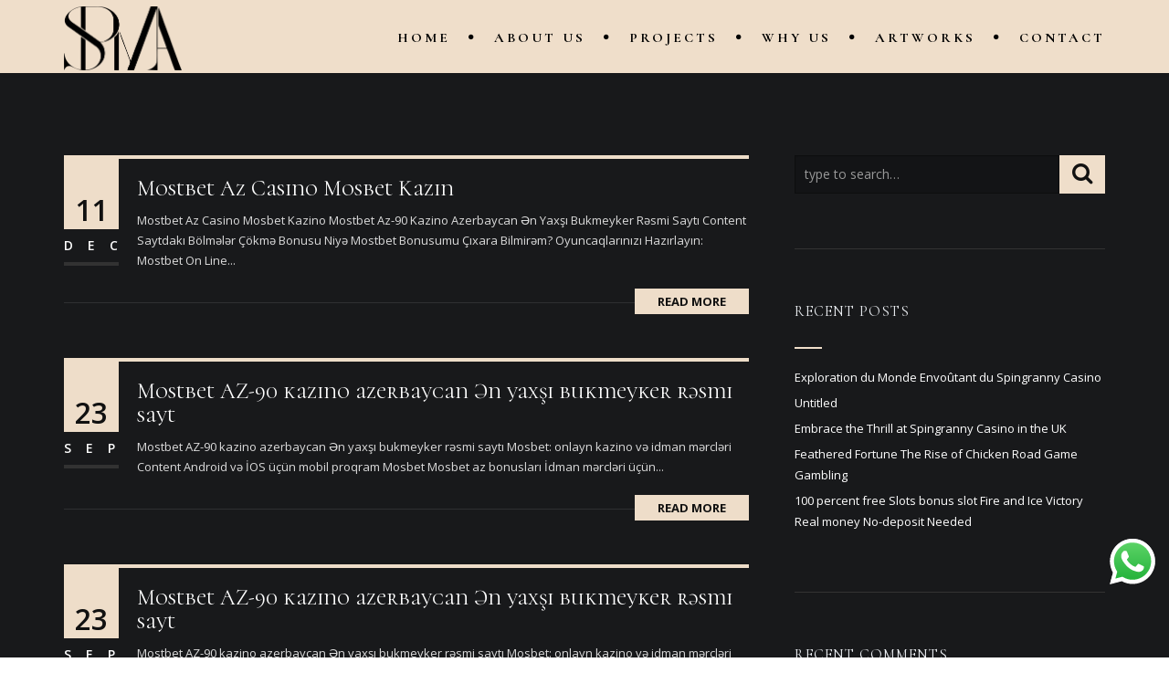

--- FILE ---
content_type: text/html; charset=UTF-8
request_url: http://designspma.com/category/mostbet-giris/
body_size: 46938
content:
<!DOCTYPE html>
<!--[if IE 7]>
<html class="ie ie7" lang="en-US">
<![endif]-->
<!--[if gte IE 8]>
<html class="ie ie8 no-js lt-ie9" lang="en-US">    
<![endif]-->    
<!--[if !(IE 7) | !(gte IE 8) ]><!-->
<html lang="en-US">
<!--<![endif]-->
<head>
	<meta charset="UTF-8">
	<meta name="viewport" content="width=device-width, initial-scale=1, maximum-scale=1">
	<link rel="profile" href="http://gmpg.org/xfn/11">
	<link rel="pingback" href="http://designspma.com/xmlrpc.php">	
	
    <!-- Favicons
    ================================================== -->
    <link rel="shortcut icon" type="image/x-icon" href="http://designspma.com/wp-content/uploads/2021/03/favlogo.png">	
	
<title>mostbet giriş &#8211; DSPMA</title>
<meta name='robots' content='max-image-preview:large' />
<link rel='dns-prefetch' href='//maps.googleapis.com' />
<link rel='dns-prefetch' href='//fonts.googleapis.com' />
<link rel='dns-prefetch' href='//s.w.org' />
<link rel='preconnect' href='https://fonts.gstatic.com' crossorigin />
<link rel="alternate" type="application/rss+xml" title="DSPMA &raquo; Feed" href="http://designspma.com/feed/" />
<link rel="alternate" type="application/rss+xml" title="DSPMA &raquo; Comments Feed" href="http://designspma.com/comments/feed/" />
<link rel="alternate" type="application/rss+xml" title="DSPMA &raquo; mostbet giriş Category Feed" href="http://designspma.com/category/mostbet-giris/feed/" />
		<script type="text/javascript">
			window._wpemojiSettings = {"baseUrl":"https:\/\/s.w.org\/images\/core\/emoji\/13.1.0\/72x72\/","ext":".png","svgUrl":"https:\/\/s.w.org\/images\/core\/emoji\/13.1.0\/svg\/","svgExt":".svg","source":{"concatemoji":"http:\/\/designspma.com\/wp-includes\/js\/wp-emoji-release.min.js?ver=5.8.2"}};
			!function(e,a,t){var n,r,o,i=a.createElement("canvas"),p=i.getContext&&i.getContext("2d");function s(e,t){var a=String.fromCharCode;p.clearRect(0,0,i.width,i.height),p.fillText(a.apply(this,e),0,0);e=i.toDataURL();return p.clearRect(0,0,i.width,i.height),p.fillText(a.apply(this,t),0,0),e===i.toDataURL()}function c(e){var t=a.createElement("script");t.src=e,t.defer=t.type="text/javascript",a.getElementsByTagName("head")[0].appendChild(t)}for(o=Array("flag","emoji"),t.supports={everything:!0,everythingExceptFlag:!0},r=0;r<o.length;r++)t.supports[o[r]]=function(e){if(!p||!p.fillText)return!1;switch(p.textBaseline="top",p.font="600 32px Arial",e){case"flag":return s([127987,65039,8205,9895,65039],[127987,65039,8203,9895,65039])?!1:!s([55356,56826,55356,56819],[55356,56826,8203,55356,56819])&&!s([55356,57332,56128,56423,56128,56418,56128,56421,56128,56430,56128,56423,56128,56447],[55356,57332,8203,56128,56423,8203,56128,56418,8203,56128,56421,8203,56128,56430,8203,56128,56423,8203,56128,56447]);case"emoji":return!s([10084,65039,8205,55357,56613],[10084,65039,8203,55357,56613])}return!1}(o[r]),t.supports.everything=t.supports.everything&&t.supports[o[r]],"flag"!==o[r]&&(t.supports.everythingExceptFlag=t.supports.everythingExceptFlag&&t.supports[o[r]]);t.supports.everythingExceptFlag=t.supports.everythingExceptFlag&&!t.supports.flag,t.DOMReady=!1,t.readyCallback=function(){t.DOMReady=!0},t.supports.everything||(n=function(){t.readyCallback()},a.addEventListener?(a.addEventListener("DOMContentLoaded",n,!1),e.addEventListener("load",n,!1)):(e.attachEvent("onload",n),a.attachEvent("onreadystatechange",function(){"complete"===a.readyState&&t.readyCallback()})),(n=t.source||{}).concatemoji?c(n.concatemoji):n.wpemoji&&n.twemoji&&(c(n.twemoji),c(n.wpemoji)))}(window,document,window._wpemojiSettings);
		</script>
		<style type="text/css">
img.wp-smiley,
img.emoji {
	display: inline !important;
	border: none !important;
	box-shadow: none !important;
	height: 1em !important;
	width: 1em !important;
	margin: 0 .07em !important;
	vertical-align: -0.1em !important;
	background: none !important;
	padding: 0 !important;
}
</style>
	<link rel='stylesheet' id='wp-block-library-css'  href='http://designspma.com/wp-includes/css/dist/block-library/style.min.css?ver=5.8.2' type='text/css' media='all' />
<style id='wp-block-library-theme-inline-css' type='text/css'>
#start-resizable-editor-section{display:none}.wp-block-audio figcaption{color:#555;font-size:13px;text-align:center}.is-dark-theme .wp-block-audio figcaption{color:hsla(0,0%,100%,.65)}.wp-block-code{font-family:Menlo,Consolas,monaco,monospace;color:#1e1e1e;padding:.8em 1em;border:1px solid #ddd;border-radius:4px}.wp-block-embed figcaption{color:#555;font-size:13px;text-align:center}.is-dark-theme .wp-block-embed figcaption{color:hsla(0,0%,100%,.65)}.blocks-gallery-caption{color:#555;font-size:13px;text-align:center}.is-dark-theme .blocks-gallery-caption{color:hsla(0,0%,100%,.65)}.wp-block-image figcaption{color:#555;font-size:13px;text-align:center}.is-dark-theme .wp-block-image figcaption{color:hsla(0,0%,100%,.65)}.wp-block-pullquote{border-top:4px solid;border-bottom:4px solid;margin-bottom:1.75em;color:currentColor}.wp-block-pullquote__citation,.wp-block-pullquote cite,.wp-block-pullquote footer{color:currentColor;text-transform:uppercase;font-size:.8125em;font-style:normal}.wp-block-quote{border-left:.25em solid;margin:0 0 1.75em;padding-left:1em}.wp-block-quote cite,.wp-block-quote footer{color:currentColor;font-size:.8125em;position:relative;font-style:normal}.wp-block-quote.has-text-align-right{border-left:none;border-right:.25em solid;padding-left:0;padding-right:1em}.wp-block-quote.has-text-align-center{border:none;padding-left:0}.wp-block-quote.is-large,.wp-block-quote.is-style-large{border:none}.wp-block-search .wp-block-search__label{font-weight:700}.wp-block-group.has-background{padding:1.25em 2.375em;margin-top:0;margin-bottom:0}.wp-block-separator{border:none;border-bottom:2px solid;margin-left:auto;margin-right:auto;opacity:.4}.wp-block-separator:not(.is-style-wide):not(.is-style-dots){width:100px}.wp-block-separator.has-background:not(.is-style-dots){border-bottom:none;height:1px}.wp-block-separator.has-background:not(.is-style-wide):not(.is-style-dots){height:2px}.wp-block-table thead{border-bottom:3px solid}.wp-block-table tfoot{border-top:3px solid}.wp-block-table td,.wp-block-table th{padding:.5em;border:1px solid;word-break:normal}.wp-block-table figcaption{color:#555;font-size:13px;text-align:center}.is-dark-theme .wp-block-table figcaption{color:hsla(0,0%,100%,.65)}.wp-block-video figcaption{color:#555;font-size:13px;text-align:center}.is-dark-theme .wp-block-video figcaption{color:hsla(0,0%,100%,.65)}.wp-block-template-part.has-background{padding:1.25em 2.375em;margin-top:0;margin-bottom:0}#end-resizable-editor-section{display:none}
</style>
<link rel='stylesheet' id='wc-blocks-vendors-style-css'  href='http://designspma.com/wp-content/plugins/woocommerce/packages/woocommerce-blocks/build/wc-blocks-vendors-style.css?ver=6.1.0' type='text/css' media='all' />
<link rel='stylesheet' id='wc-blocks-style-css'  href='http://designspma.com/wp-content/plugins/woocommerce/packages/woocommerce-blocks/build/wc-blocks-style.css?ver=6.1.0' type='text/css' media='all' />
<link rel='stylesheet' id='extendify-sdk-utility-classes-css'  href='http://designspma.com/wp-content/plugins/redux-framework/redux-core/extendify-sdk/public/build/extendify-utilities.css?ver=13.4' type='text/css' media='all' />
<link rel='stylesheet' id='contact-form-7-css'  href='http://designspma.com/wp-content/plugins/contact-form-7/includes/css/styles.css?ver=5.5.3' type='text/css' media='all' />
<link rel='stylesheet' id='rs-plugin-settings-css'  href='http://designspma.com/wp-content/plugins/revslider/public/assets/css/rs6.css?ver=6.4.2' type='text/css' media='all' />
<style id='rs-plugin-settings-inline-css' type='text/css'>
#rs-demo-id {}
</style>
<link rel='stylesheet' id='woocommerce-layout-css'  href='http://designspma.com/wp-content/plugins/woocommerce/assets/css/woocommerce-layout.css?ver=5.9.0' type='text/css' media='all' />
<link rel='stylesheet' id='woocommerce-smallscreen-css'  href='http://designspma.com/wp-content/plugins/woocommerce/assets/css/woocommerce-smallscreen.css?ver=5.9.0' type='text/css' media='only screen and (max-width: 768px)' />
<link rel='stylesheet' id='woocommerce-general-css'  href='http://designspma.com/wp-content/plugins/woocommerce/assets/css/woocommerce.css?ver=5.9.0' type='text/css' media='all' />
<style id='woocommerce-inline-inline-css' type='text/css'>
.woocommerce form .form-row .required { visibility: visible; }
</style>
<link rel='stylesheet' id='archi-fonts-css'  href='https://fonts.googleapis.com/css?family=Allura%7CDosis%3A200%2C300%2C400%2C500%2C600%2C700%2C800%7CMontserrat%3A100%2C100i%2C200%2C200i%2C300%2C300i%2C400%2C400i%2C500%2C500i%2C600%2C600i%2C700%2C700i%2C800%2C800i%2C900%2C900i%7COpen+Sans%3A300%2C300i%2C400%2C400i%2C600%2C600i%2C700%2C700i%2C800%2C800i%7CPT+Sans%3A400%2C400i%2C700%2C700i%7CRaleway%3A100%2C100i%2C200%2C200i%2C300%2C300i%2C400%2C400i%2C500%2C500i%2C600%2C600i%2C700%2C700i%2C800%2C800i%2C900%2C900i%7CRoboto+Slab%3A100%2C300%2C400%2C700&#038;subset=cyrillic%2Ccyrillic-ext%2Cgreek%2Cgreek-ext%2Clatin-ext%2Cvietnamese' type='text/css' media='all' />
<link rel='stylesheet' id='vc_font_awesome_5_shims-css'  href='http://designspma.com/wp-content/plugins/js_composer/assets/lib/bower/font-awesome/css/v4-shims.min.css?ver=6.6.0' type='text/css' media='all' />
<link rel='stylesheet' id='vc_font_awesome_5-css'  href='http://designspma.com/wp-content/plugins/js_composer/assets/lib/bower/font-awesome/css/all.min.css?ver=6.6.0' type='text/css' media='all' />
<link rel='stylesheet' id='archi-awesome-font-css'  href='http://designspma.com/wp-content/themes/archi/fonts/font-awesome/css/font-awesome.css?ver=5.8.2' type='text/css' media='all' />
<link rel='stylesheet' id='archi-et-line-font-css'  href='http://designspma.com/wp-content/themes/archi/fonts/et-line-font/style.css?ver=5.8.2' type='text/css' media='all' />
<link rel='stylesheet' id='archi-elegant-font-css'  href='http://designspma.com/wp-content/themes/archi/fonts/elegant-font/style.css?ver=5.8.2' type='text/css' media='all' />
<link rel='stylesheet' id='archi-bootstrap-css'  href='http://designspma.com/wp-content/themes/archi/css/bootstrap.css?ver=5.8.2' type='text/css' media='all' />
<link rel='stylesheet' id='archi-plugin-css'  href='http://designspma.com/wp-content/themes/archi/css/plugin.css?ver=5.8.2' type='text/css' media='all' />
<link rel='stylesheet' id='archi-style-css'  href='http://designspma.com/wp-content/themes/archi/style.css?ver=4.3.7' type='text/css' media='all' />
<link rel='stylesheet' id='archi-block-style-css'  href='http://designspma.com/wp-content/themes/archi/css/blocks.css?ver=5.8.2' type='text/css' media='all' />
<link rel='stylesheet' id='archi-woocommerce-css'  href='http://designspma.com/wp-content/themes/archi/css/woocommerce.css?ver=5.8.2' type='text/css' media='all' />
<!--[if gte IE 8]>
<link rel='stylesheet' id='archi-theme-new-ie-css'  href='http://designspma.com/wp-content/themes/archi/css/new-ie.css?ver=5.8.2' type='text/css' media='all' />
<![endif]-->
<link rel="preload" as="style" href="https://fonts.googleapis.com/css?family=Cormorant%20Unicase:400,700&#038;display=swap&#038;ver=1618217083" /><link rel="stylesheet" href="https://fonts.googleapis.com/css?family=Cormorant%20Unicase:400,700&#038;display=swap&#038;ver=1618217083" media="print" onload="this.media='all'"><noscript><link rel="stylesheet" href="https://fonts.googleapis.com/css?family=Cormorant%20Unicase:400,700&#038;display=swap&#038;ver=1618217083" /></noscript><script type='text/javascript' src='http://designspma.com/wp-includes/js/jquery/jquery.min.js?ver=3.6.0' id='jquery-core-js'></script>
<script type='text/javascript' src='http://designspma.com/wp-includes/js/jquery/jquery-migrate.min.js?ver=3.3.2' id='jquery-migrate-js'></script>
<script type='text/javascript' src='http://designspma.com/wp-content/plugins/revslider/public/assets/js/rbtools.min.js?ver=6.4.2' id='tp-tools-js'></script>
<script type='text/javascript' src='http://designspma.com/wp-content/plugins/revslider/public/assets/js/rs6.min.js?ver=6.4.2' id='revmin-js'></script>
<script type='text/javascript' src='http://designspma.com/wp-content/plugins/woocommerce/assets/js/jquery-blockui/jquery.blockUI.min.js?ver=2.7.0-wc.5.9.0' id='jquery-blockui-js'></script>
<script type='text/javascript' id='wc-add-to-cart-js-extra'>
/* <![CDATA[ */
var wc_add_to_cart_params = {"ajax_url":"\/wp-admin\/admin-ajax.php","wc_ajax_url":"\/?wc-ajax=%%endpoint%%","i18n_view_cart":"View cart","cart_url":"http:\/\/designspma.com\/cart\/","is_cart":"","cart_redirect_after_add":"no"};
/* ]]> */
</script>
<script type='text/javascript' src='http://designspma.com/wp-content/plugins/woocommerce/assets/js/frontend/add-to-cart.min.js?ver=5.9.0' id='wc-add-to-cart-js'></script>
<script type='text/javascript' src='http://designspma.com/wp-content/plugins/js_composer/assets/js/vendors/woocommerce-add-to-cart.js?ver=6.6.0' id='vc_woocommerce-add-to-cart-js-js'></script>
<script type='text/javascript' src='http://maps.googleapis.com/maps/api/js?key=AIzaSyDZJDaC3vVJjxIi2QHgdctp3Acq8UR2Fgk&#038;ver=5.8.2' id='archi-maps-js-js'></script>
<script type='text/javascript' src='http://designspma.com/wp-content/themes/archi/js/maplace.js?ver=5.8.2' id='archi-maplace-js'></script>
<link rel="https://api.w.org/" href="http://designspma.com/wp-json/" /><link rel="alternate" type="application/json" href="http://designspma.com/wp-json/wp/v2/categories/147" /><link rel="EditURI" type="application/rsd+xml" title="RSD" href="http://designspma.com/xmlrpc.php?rsd" />
<link rel="wlwmanifest" type="application/wlwmanifest+xml" href="http://designspma.com/wp-includes/wlwmanifest.xml" /> 
<meta name="generator" content="WordPress 5.8.2" />
<meta name="generator" content="WooCommerce 5.9.0" />
<meta name="framework" content="Redux 4.3.5" />        
    <style type="text/css">    	
		
		/* Subheader Colors */
		#subheader{
							background-image:url(http://demo.archiwp.com/wp-content/themes/archi/images/subheader-1.jpg); 
						background-color:#222222;
		}
		#subheader h1, #subheader h4, #subheader .crumb {
			color: #ECEFF3;
		}	

					/* Header Colors */
			@media only screen and (min-width: 993px) {
				.de-navbar-left.de_light header, .de-navbar-left.de_light,
				.de-navbar-left, header, header.header-bg, .de-navbar-left header, .de-navbar-left #de-sidebar, .mainmenu li li a, .mainmenu li li li a{
				  background-color:#EFDECA;
				}
				.de-navbar-left header .mainmenu li {
					border-color:#1B1B1B;
				}
				header.smaller, header.header-bg.small{
				  background-color:#EFDECA !important;
				  border-bottom-color: #EFDECA !important; 
				}
				.de-navbar-left header.smaller{background-color:#EFDECA !important;}
				.no-subheader header{
					border-bottom-color: #EFDECA; 
				}
				#mainmenu a, .mainmenu li li a, .mainmenu li li li a, .mainmenu li a {
					color: #000000;
				}
				header.smaller #mainmenu > li > a{
					color: #000000;
				}						
			}
			.de-navbar-left header {border-bottom: solid 0px #EFDECA; }			
		
			

		#mainmenu li a:after, #mainmenu li a.mPS2id-highlight, .mainmenu li a.mPS2id-highlight, .de-navbar-left header .mainmenu > li > a:hover,
		header.smaller #mainmenu li a.mPS2id-highlight {
			color: #000000;
		}
		nav ul#mainmenu > li.current-menu-ancestor > a, .mainmenu li.current-menu-item > a, nav ul.mainmenu > li.current-menu-ancestor > a, 
		#mainmenu > li > a:hover, #mainmenu > li.current-menu-item > a, header.smaller #mainmenu > li > a:hover, header.smaller #mainmenu > li.current-menu-item > a {
			color: #000000;opacity:1;
		}
		#mainmenu li.current-menu-ancestor li.current-menu-ancestor > a, #mainmenu li li.active > a,
		header.smaller #mainmenu li li a:hover, #mainmenu li li a:hover {
			background-color: #000000;color:#111;			
		}

		/*Topbar Border Bottom Color */
		header .info {
			border-bottom-color: rgba(255,255,255,0.2);
			color: #FFFFFF;
		}
		header .info ul.social-list li i {
			color: #FFFFFF;
		}

		/* Content Colors */	
		.bg-color, .de_light .bg-fixed.bg-color,
		section.call-to-action,		
		.blog-list .date, .blog-read .date,
		.slider-info .text1,
		.btn-primary, .bg-id-color,
		.pagination .current,
		.pagination .current,
		.pagination .current:hover,
		.pagination .current:hover,
		.pagination .current:focus,
		.pagination .current span:focus, .dropcap,
		.fullwidthbanner-container a.btn,
		.feature-box-big-icon i,
		#testimonial-full, .icon-deco i,
		.blog-list .date-box .day,
		.bloglist .date-box .day,
		.feature-box-small-icon .border,
		.small-border, .team-box .small-border,	.date-post,
		.team-list .small-border,
		.de-team-list .small-border,
		.btn-line:hover,a.btn-line:hover,
		.btn-line.hover,a.btn-line.hover,
		.owl-arrow span, .de-progress .progress-bar,
		#btn-close-x:hover, .box-fx .info, .de_testi blockquote:before,
		.menu-sidebar-menu-container ul li.current_page_item a,
		.widget_nav_menu ul#services-list li:hover,
		.btn-more, .widget .small-border,
		.product img:hover, #btn-search, .form-submit #submit,
		#wp-calendar tbody td#today,
		.de_tab.tab_steps .de_nav li span,
		#services-list li a:hover,
		.de_light #services-list li.active,
		#services-list li.active, .button.btn.btn-line:hover,.woocommerce #respond input#submit, .woocommerce a.button, 
		.woocommerce button.button, .woocommerce input.button, .woocommerce .widget_price_filter .ui-slider .ui-slider-range,
		.woocommerce .widget_price_filter .ui-slider .ui-slider-handle, .woocommerce .widget_price_filter .ui-slider .ui-slider-handle,
		.woocommerce-cart .wc-proceed-to-checkout a.checkout-button, .woocommerce #respond input#submit.alt, .woocommerce a.button.alt, 
		.woocommerce button.button.alt, .woocommerce input.button.alt, .added_to_cart:hover, #back-to-top, .header-light #menu-btn:hover,
		.owl-theme .owl-controls .owl-buttons div, .mb_YTVTime, .socials-sharing a.socials-item:hover, a.btn-custom,
		header.side-header .social-icons-2 ul li a:hover, .pricing-dark.pricing-box .price-row,
		.mainmenu li li a:hover, #services-list .widget_nav_menu ul.menu > li.current-menu-item > a, #services-list > li.current-menu-item > a, 
		#services-list li li.current-menu-item > a, 
		.pricing-s1 .ribbon, #sidebar .widget .small-border, .portfolio-navigation a:hover, .project_filters li a.selected {
			background-color:#EFDECA;
		}
		.woocommerce-cart .wc-proceed-to-checkout a.checkout-button:hover, .woocommerce #respond input#submit.alt:hover, 
		.woocommerce a.button.alt:hover, .woocommerce button.button.alt:hover, .woocommerce input.button.alt:hover {
			background-color: #DAD8DA;
			color: #5D6F93;
		}
		.post-image .owl-theme .owl-controls .owl-page.active span, .pricing-dark.pricing-box .price-row, 
		.de_light .pricing-dark.pricing-box .price-row {
		   background-color:#EFDECA !important;
		}

					#filters a:hover, .filters a:hover{background-color:#111;}
			#filters li.showchild > a, #filters a.selected, #filters a.selected:hover,
			.filters a.selected, .filters a.selected:hover {
				background-color:#EFDECA;
				color: #111;
			}
		
		.feature-box i,
		.slider_text h1, .id-color,
		.pricing-box li h1,
		.title span, i.large:hover,
		.feature-box-small-icon-2 i, address div i,
		.pricing-dark .pricing-box li.price-row, .price,
		.dark .feature-box-small-icon i,
		a.btn-slider:after,
		.feature-box-small-icon i, a.btn-line:after,
		.team-list .social a,
		.de_contact_info i, .de_count,
		.dark .btn-line:hover:after, .dark a.btn-line:hover:after, .dark a.btn-line.hover:after,
		a.btn-text:after,
		.separator span  i,
		address div strong,
		address span strong,
		.de_testi_by, .pf_text,
		.dark .btn-line:after, .dark  a.btn-line:after, .crumb a,
		.post-info a, .comments_number, .date .c_reply a,
		.search-form:before, h3 b, .woocommerce .star-rating span,
		.woocommerce .star-rating:before, .woocommerce div.product p.price, .woocommerce div.product span.price,
		.woocommerce div.product .woocommerce-tabs ul.tabs li.active a, .de_light.woocommerce p.stars a,
		.de_light.woocommerce p.stars a, .pricing-box h1, .de_light .pricing-box h1, h1.title strong, header .info ul.social-list li a:hover i,
		header .info ul.info-list li span, header .info ul.info-list li strong, header .info ul.info-list li i, .added_to_cart:after,
		.portfolio-icon:hover, .portfolio-icon a:hover i, .de-navbar-left #subheader .crumb a, .mb_YTVPBar, .post-controls a:hover strong, 
		.folio-style2 .folio-info h3 a:hover, .text-slider .text-item b, .style-3 b, .share-holder .social-links.rounded-share-icons a:hover i,
		.woocommerce span.onsale, .woocommerce-info .showcoupon, .pricing-s1 .bottom i, .expand h4:after, ul.sidebar-style-2 li:hover a, 
		ul.sidebar-style-2 li.active a, .pr_text, .portfolio-navigation a i, blockquote.s1  span.rating i, .process-sync2 .synced .item p, 
		.process-sync2 .item:hover p, .topbar-login li i
		{
			color:#EFDECA;
		}

		ul.sidebar-style-2 li.active, ul.sidebar-style-2 li:hover {border-left-color:#EFDECA;}
		.pricing-dark.pricing-box h1, .de_light .pricing-dark.pricing-box h1 {color: #fff;}

		.feature-box i,
		.pagination .current,
		.pagination .current,
		.pagination .current:hover,
		.pagination .current:hover,
		.pagination .current:focus,
		.pagination .current:focus
		.feature-box-big-icon i:after,
		.social-icons i,
		.btn-line:hover,a.btn-line:hover,
		.btn-line.hover,a.btn-line:hover,
		.product img:hover,
		.wpcf7 input[type=text]:focus,.wpcf7 input[type=email]:focus,.wpcf7 input[type=tel]:focus,.wpcf7 textarea:focus, #search:focus,
		.de_light .wpcf7  input[type=text]:focus,.de_light .wpcf7  input[type=tel]:focus,.de_light .wpcf7 textarea:focus,
		.de_light .wpcf7 #search:focus, .comment-form input[type='text']:focus,.comment-form input[type='email']:focus,.comment-form textarea:focus, 
		.socials-sharing a.socials-item:hover, .woocommerce span.onsale, .portfolio-navigation a:hover,
		.wpcf7 input[type=number]:focus, .wpcf7 select.wpcf7-select:focus
		{
			border-color:#EFDECA;
			outline: 0px;
		}

		.comment-form textarea:focus{
			border:1px solid #EFDECA!important;
		}

		.box-fx .inner,
		.dark .box-fx .inner,
		.post-image,
		.arrow-up
		{
			border-bottom-color:#EFDECA;
		}

		.arrow-down{
			border-top-color:#EFDECA;
		}

		.callbacks_nav {
			background-color:#EFDECA;
		}

		.de_tab .de_nav li span {
			border: 2px solid #EFDECA;
		}

		.feature-box-big-icon i:after {
			border-color: #EFDECA transparent; /*same colour as the lower of the bubble's gradient*/
		}

		.de_review li.active img{
			border:solid 4px #EFDECA;
		}
		.post-text blockquote {
		    border-left: 5px solid #EFDECA;
		}

		#subheader.portfolio-top-image {
			background-image: url();
		}
		
		/**** Custom CSS Footer ****/		
		footer .widget_recent_entries li, footer .widget_archive li,
		footer .widget_categories li, footer .widget_nav_menu li, 
		footer .widget_pages li, footer .widget_meta li, address span {
		    border-bottom-color: #222222;    
		}

					/*CSS Code Disable or Enable Breadcrumb*/	
			#subheader .crumb {display:none;}
		
		@media only screen and (max-width: 992px) {
			/* Styling Mobile Side Navigation */
		    body.de-navbar-left .side-header, body.de-navbar-left  header.side-header .mainmenu{ 
		    	background: #EFDECA;		    }
		    body.de-navbar-left  header.side-header .mainmenu a{
		    	color: #000000;		    }
		    body.de-navbar-left  header.side-header .mainmenu > li {
		    			    }
		    .mainmenu li ul{
		    			    }
		    .mainmenu li ul li a{
		    							    }
		    #menu-btn:hover{
		    	background: #EFDECA;
		    }

		    /* Styling Mobile Header */
		    header.header-bg, header, header.transparent {
		    	background: #EFDECA;		    }
		    header #mainmenu li ul li:first-child, header #mainmenu li ul ul{
		    			    }
		    #mainmenu li, header #mainmenu li ul ul li:last-child{
		    			    }
		    #mainmenu li ul li a{
		    							    }
		    #mainmenu li a, #mainmenu li li a{
		    	color: #000000;		    }
		    		    
			header #mainmenu li span{				
				background:url(http://designspma.com/wp-content/themes/archi/images/ui/arrow-down.png) center no-repeat;				
			}			
			header #mainmenu li span.active{
				background:url(http://designspma.com/wp-content/themes/archi/images/ui/arrow-up.png) center no-repeat;
			}
		}
    	header.header-light {
    background: #efdeca;
}
header.smaller:not(.header-bottom).header-light {
    background: #efdeca;
    border-bottom-color: #eee;
}
header div#logo a img {
    max-width: 340px;
    max-height: 70px;
}    </style>
	<noscript><style>.woocommerce-product-gallery{ opacity: 1 !important; }</style></noscript>
	<style type="text/css">.recentcomments a{display:inline !important;padding:0 !important;margin:0 !important;}</style><meta name="generator" content="Powered by WPBakery Page Builder - drag and drop page builder for WordPress."/>
<meta name="generator" content="Powered by Slider Revolution 6.4.2 - responsive, Mobile-Friendly Slider Plugin for WordPress with comfortable drag and drop interface." />
<script type="text/javascript">function setREVStartSize(e){
			//window.requestAnimationFrame(function() {				 
				window.RSIW = window.RSIW===undefined ? window.innerWidth : window.RSIW;	
				window.RSIH = window.RSIH===undefined ? window.innerHeight : window.RSIH;	
				try {								
					var pw = document.getElementById(e.c).parentNode.offsetWidth,
						newh;
					pw = pw===0 || isNaN(pw) ? window.RSIW : pw;
					e.tabw = e.tabw===undefined ? 0 : parseInt(e.tabw);
					e.thumbw = e.thumbw===undefined ? 0 : parseInt(e.thumbw);
					e.tabh = e.tabh===undefined ? 0 : parseInt(e.tabh);
					e.thumbh = e.thumbh===undefined ? 0 : parseInt(e.thumbh);
					e.tabhide = e.tabhide===undefined ? 0 : parseInt(e.tabhide);
					e.thumbhide = e.thumbhide===undefined ? 0 : parseInt(e.thumbhide);
					e.mh = e.mh===undefined || e.mh=="" || e.mh==="auto" ? 0 : parseInt(e.mh,0);		
					if(e.layout==="fullscreen" || e.l==="fullscreen") 						
						newh = Math.max(e.mh,window.RSIH);					
					else{					
						e.gw = Array.isArray(e.gw) ? e.gw : [e.gw];
						for (var i in e.rl) if (e.gw[i]===undefined || e.gw[i]===0) e.gw[i] = e.gw[i-1];					
						e.gh = e.el===undefined || e.el==="" || (Array.isArray(e.el) && e.el.length==0)? e.gh : e.el;
						e.gh = Array.isArray(e.gh) ? e.gh : [e.gh];
						for (var i in e.rl) if (e.gh[i]===undefined || e.gh[i]===0) e.gh[i] = e.gh[i-1];
											
						var nl = new Array(e.rl.length),
							ix = 0,						
							sl;					
						e.tabw = e.tabhide>=pw ? 0 : e.tabw;
						e.thumbw = e.thumbhide>=pw ? 0 : e.thumbw;
						e.tabh = e.tabhide>=pw ? 0 : e.tabh;
						e.thumbh = e.thumbhide>=pw ? 0 : e.thumbh;					
						for (var i in e.rl) nl[i] = e.rl[i]<window.RSIW ? 0 : e.rl[i];
						sl = nl[0];									
						for (var i in nl) if (sl>nl[i] && nl[i]>0) { sl = nl[i]; ix=i;}															
						var m = pw>(e.gw[ix]+e.tabw+e.thumbw) ? 1 : (pw-(e.tabw+e.thumbw)) / (e.gw[ix]);					
						newh =  (e.gh[ix] * m) + (e.tabh + e.thumbh);
					}				
					if(window.rs_init_css===undefined) window.rs_init_css = document.head.appendChild(document.createElement("style"));					
					document.getElementById(e.c).height = newh+"px";
					window.rs_init_css.innerHTML += "#"+e.c+"_wrapper { height: "+newh+"px }";				
				} catch(e){
					console.log("Failure at Presize of Slider:" + e)
				}					   
			//});
		  };</script>
<style id="archi_option-dynamic-css" title="dynamic-css" class="redux-options-output">#royal_preloader.royal_preloader_logo .royal_preloader_percentage, #jprePercentage{font-display:swap;}h1{font-family:"Cormorant Unicase";font-weight:400;font-style:normal;font-display:swap;}h2{font-family:"Cormorant Unicase";font-weight:normal;font-style:normal;font-display:swap;}h3{font-family:"Cormorant Unicase";font-weight:normal;font-style:normal;font-display:swap;}h4{font-family:"Cormorant Unicase";font-weight:normal;font-style:normal;font-display:swap;}h5{font-family:"Cormorant Unicase";font-weight:normal;font-style:normal;font-display:swap;}h6{font-family:"Cormorant Unicase";font-weight:normal;font-style:normal;font-display:swap;}#mainmenu > li > a, .mainmenu > li > a{font-family:"Cormorant Unicase";line-height:33px;font-weight:700;font-style:normal;font-size:15px;font-display:swap;}#mainmenu li li a, .mainmenu li li a{font-family:"Cormorant Unicase";font-weight:normal;font-style:normal;font-display:swap;}#filters a, .filters a{color:#888;}footer{color:#CCCCCC;}footer .widget h3{color:#FFFFFF;}footer{background-color:#000000;}.subfooter{color:#CCCCCC;}.subfooter{background-color:#0B0B0B;}.subfooter{border-top-color:#0B0B0B;}footer a, address span a, footer .widget_recent_entries li a, footer .widget_archive li a,footer .widget_categories li a, footer .widget_nav_menu li a, footer .widget_pages li a, footer .widget_meta li a{color:#ccc;}footer a:hover, address span a:hover, footer .widget_recent_entries li a:hover, footer .widget_archive li a:hover,footer .widget_categories li a:hover, footer .widget_nav_menu li a:hover, footer .widget_pages li a:hover, footer .widget_meta li a:hover{color:#ccc;}footer a:active, address span a:active, footer .widget_recent_entries li a:active, footer .widget_archive li a:active,footer .widget_categories li a:active, footer .widget_nav_menu li a:active, footer .widget_pages li a:active, footer .widget_meta li a:active{color:#ccc;}.social-icons ul li a{color:#fff;}.social-icons ul li a:hover{color:#333;}.social-icons ul li a:active{color:#333;}footer .main-footer, .de-navbar-left footer.footer-side-nav .mainfooter{padding-top:40px;padding-bottom:0px;}.subfooter, .de-navbar-left footer.footer-side-nav .subfooter{padding-top:20px;padding-bottom:10px;}#back-to-top{right:40;bottom:40;}body{font-display:swap;}</style><noscript><style> .wpb_animate_when_almost_visible { opacity: 1; }</style></noscript></head>
<body class="archive category category-mostbet-giris category-147 wp-embed-responsive theme-archi woocommerce-no-js no-subheader archi-theme-ver-4.3.7 wordpress-version-5.8.2 wpb-js-composer js-comp-ver-6.6.0 vc_responsive">
<div id="wrapper">
    <!-- header begin -->
    <header class="site-header  header-bg"> 
    
        <div class="container">
            <div class="row">
                <div class="col-md-12">
                    <div id="logo">
                        <a href="http://designspma.com/">
                            <img class="logo-static" src="http://designspma.com/wp-content/uploads/2021/03/spma-logo.png" alt="DSPMA">
                                                            <img class="logo-scroll" src="http://designspma.com/wp-content/uploads/2021/03/spma-logo.png" alt="DSPMA">
                                                    </a>
                    </div>
                    <span id="menu-btn"></span>
                    <!-- mainmenu begin -->
                    <nav>
                                                <ul id="mainmenu" ><li id="menu-item-1572" class="menu-item menu-item-type-post_type menu-item-object-page menu-item-home menu-item-1572"><a  title="Home" href="http://designspma.com/">Home</a></li>
<li id="menu-item-1569" class="menu-item menu-item-type-post_type menu-item-object-page menu-item-1569"><a  title="About us" href="http://designspma.com/about/">About us</a></li>
<li id="menu-item-1699" class="menu-item menu-item-type-post_type menu-item-object-page menu-item-1699"><a  title="Projects" href="http://designspma.com/projects-2/">Projects</a></li>
<li id="menu-item-1721" class="menu-item menu-item-type-post_type menu-item-object-page menu-item-has-children menu-item-1721 "><a  title="Why Us" href="http://designspma.com/why-us/">Why Us </a>
<ul role="menu" class=" sub-menu">
	<li id="menu-item-33593" class="menu-item menu-item-type-post_type menu-item-object-post menu-item-33593"><a  title="Un Festin Sucré et Généreux: La Sweet Bonanza Gratuit Qui Émerveille et Ravit les Sens de Chacun" href="http://designspma.com/2021/10/30/un-festin-sucre-et-genereux-la-sweet-bonanza-gratuit-qui-emerveille-et-ravit-les-sens-de-chacun/">Un Festin Sucré et Généreux: La Sweet Bonanza Gratuit Qui Émerveille et Ravit les Sens de Chacun</a></li>
</ul>
</li>
<li id="menu-item-1592" class="menu-item menu-item-type-post_type menu-item-object-page menu-item-1592"><a  title="Artworks" href="http://designspma.com/services-list/">Artworks</a></li>
<li id="menu-item-1571" class="menu-item menu-item-type-post_type menu-item-object-page menu-item-1571"><a  title="Contact" href="http://designspma.com/contact/">Contact</a></li>
</ul>                       
                    </nav>
                </div>
                <!-- mainmenu close -->
            </div>
        </div>
    </header>
    <!-- header close -->

        <section class="no-subpage"></section>


<!-- content begin -->
<div id="content">
    <div class="container">
        <div class="row">
            
            <div class="col-md-8">
                <div class="blog-list">
                    <article id="post-4244" class="wow fadeInUp post-4244 post type-post status-publish format-standard hentry category-mostbet-giris">
    <div class="post-content">        
        <div class="post-image">
                    </div>        
        <div class="entry-summary clearfix">
          <div class="date-box">
            <div class="day">11</div>
            <div class="month">Dec</div>
          </div>
          <div class="post-text">
            <h3 class="entry-title"><a href="http://designspma.com/2022/12/11/mostbet-az-casino-mosbet-kazin/" rel="bookmark">Mostbet Az Casino Mosbet Kazin</a></h3>            <p>Mostbet Az Casino Mosbet Kazino Mostbet Az-90 Kazino Azerbaycan Ən Yaxşı Bukmeyker Rəsmi Saytı Content Saytdakı Bölmələr Çökmə Bonusu Niyə Mostbet Bonusumu Çıxara Bilmirəm? Oyuncaqlarınızı Hazırlayın: Mostbet On Line...</p>
          </div>  
        </div><!-- .entry-content -->
        <a href="http://designspma.com/2022/12/11/mostbet-az-casino-mosbet-kazin/" class="btn-more">
            Read More        </a>
    </div>
</article><article id="post-4224" class="wow fadeInUp post-4224 post type-post status-publish format-standard hentry category-mostbet-giris">
    <div class="post-content">        
        <div class="post-image">
                    </div>        
        <div class="entry-summary clearfix">
          <div class="date-box">
            <div class="day">23</div>
            <div class="month">Sep</div>
          </div>
          <div class="post-text">
            <h3 class="entry-title"><a href="http://designspma.com/2022/09/23/mostbet-az-90-kazino-azerbaycan-n-yax-bukmeyker-rsmi-sayt/" rel="bookmark">Mostbet AZ-90 kazino azerbaycan Ən yaxşı bukmeyker rəsmi sayt</a></h3>            <p>Mostbet AZ-90 kazino azerbaycan Ən yaxşı bukmeyker rəsmi saytı Mosbet: onlayn kazino və idman mərcləri Content Android və İOS üçün mobil proqram Mosbet Mosbet az bonusları İdman mərcləri üçün...</p>
          </div>  
        </div><!-- .entry-content -->
        <a href="http://designspma.com/2022/09/23/mostbet-az-90-kazino-azerbaycan-n-yax-bukmeyker-rsmi-sayt/" class="btn-more">
            Read More        </a>
    </div>
</article><article id="post-4226" class="wow fadeInUp post-4226 post type-post status-publish format-standard hentry category-mostbet-giris">
    <div class="post-content">        
        <div class="post-image">
                    </div>        
        <div class="entry-summary clearfix">
          <div class="date-box">
            <div class="day">23</div>
            <div class="month">Sep</div>
          </div>
          <div class="post-text">
            <h3 class="entry-title"><a href="http://designspma.com/2022/09/23/mostbet-az-90-kazino-azerbaycan-n-yax-bukmeyker-rsmi-sayt-2/" rel="bookmark">Mostbet AZ-90 kazino azerbaycan Ən yaxşı bukmeyker rəsmi sayt</a></h3>            <p>Mostbet AZ-90 kazino azerbaycan Ən yaxşı bukmeyker rəsmi saytı Mosbet: onlayn kazino və idman mərcləri Content Android və İOS üçün mobil proqram Mosbet Mosbet az bonusları İdman mərcləri üçün...</p>
          </div>  
        </div><!-- .entry-content -->
        <a href="http://designspma.com/2022/09/23/mostbet-az-90-kazino-azerbaycan-n-yax-bukmeyker-rsmi-sayt-2/" class="btn-more">
            Read More        </a>
    </div>
</article><article id="post-4341" class="wow fadeInUp post-4341 post type-post status-publish format-standard hentry category-mostbet-giris">
    <div class="post-content">        
        <div class="post-image">
                    </div>        
        <div class="entry-summary clearfix">
          <div class="date-box">
            <div class="day">07</div>
            <div class="month">Sep</div>
          </div>
          <div class="post-text">
            <h3 class="entry-title"><a href="http://designspma.com/2022/09/07/mostbet-azrbaycan-bukmeker-casino-rsmi-sayt-mosbet-az-indir-giris-aviat/" rel="bookmark">Mostbet Azərbaycan Bukmeker Casino Rəsmi Sayt Мosbet Az: Indir, Giriş, Aviat</a></h3>            <p>Mostbet Azərbaycan Bukmeker Casino Rəsmi Sayt Мosbet Az: Indir, Giriş, Aviato Mobil Tətbiqi Mostbet Azerbayсan Android, Ios 2022 Content İlk Əmanəti Necə Etmək Olar Mostbet Apk Android: Necə Yükləmək...</p>
          </div>  
        </div><!-- .entry-content -->
        <a href="http://designspma.com/2022/09/07/mostbet-azrbaycan-bukmeker-casino-rsmi-sayt-mosbet-az-indir-giris-aviat/" class="btn-more">
            Read More        </a>
    </div>
</article><article id="post-4246" class="wow fadeInUp post-4246 post type-post status-publish format-standard hentry category-mostbet-giris">
    <div class="post-content">        
        <div class="post-image">
                    </div>        
        <div class="entry-summary clearfix">
          <div class="date-box">
            <div class="day">27</div>
            <div class="month">Aug</div>
          </div>
          <div class="post-text">
            <h3 class="entry-title"><a href="http://designspma.com/2022/08/27/azerbaycanda-etibarl-bukmeker-kontor/" rel="bookmark">Azerbaycanda Etibarlı Bukmeker Kontor</a></h3>            <p>Azerbaycanda Etibarlı Bukmeker Kontoru Mostbet Az-90 Kazino Azerbaycan Ən Yaxşı Bukmeyker Rəsmi Sa Content Bonus Mostbet-az90 Bukmeker Kontorunun Rəsmi Saytına Daxil Olmaq Üsulları Casino Oyunları Yeni Istifadəçilər Üçün Salamlama...</p>
          </div>  
        </div><!-- .entry-content -->
        <a href="http://designspma.com/2022/08/27/azerbaycanda-etibarl-bukmeker-kontor/" class="btn-more">
            Read More        </a>
    </div>
</article><article id="post-4236" class="wow fadeInUp post-4236 post type-post status-publish format-standard hentry category-mostbet-giris">
    <div class="post-content">        
        <div class="post-image">
                    </div>        
        <div class="entry-summary clearfix">
          <div class="date-box">
            <div class="day">26</div>
            <div class="month">Aug</div>
          </div>
          <div class="post-text">
            <h3 class="entry-title"><a href="http://designspma.com/2022/08/26/mostbet-az-90-kazino-azerbaycan-n-yax-bukmeyker-rsmi-sayt-3/" rel="bookmark">Mostbet AZ-90 kazino azerbaycan Ən yaxşı bukmeyker rəsmi sayt</a></h3>            <p>Mostbet AZ-90 kazino azerbaycan Ən yaxşı bukmeyker rəsmi saytı Mostbet AZ-90 kazino azerbaycan Ən yaxşı bukmeyker rəsmi sayt Content Mostbet-də qeydiyyat Xoş Gəldin Bonusunu Necə Əldə Etmək Olar 🎁...</p>
          </div>  
        </div><!-- .entry-content -->
        <a href="http://designspma.com/2022/08/26/mostbet-az-90-kazino-azerbaycan-n-yax-bukmeyker-rsmi-sayt-3/" class="btn-more">
            Read More        </a>
    </div>
</article><article id="post-4337" class="wow fadeInUp post-4337 post type-post status-publish format-standard hentry category-mostbet-giris">
    <div class="post-content">        
        <div class="post-image">
                    </div>        
        <div class="entry-summary clearfix">
          <div class="date-box">
            <div class="day">06</div>
            <div class="month">Aug</div>
          </div>
          <div class="post-text">
            <h3 class="entry-title"><a href="http://designspma.com/2022/08/06/mostbet-hindistan-rsmi-sayt-25-000-pulsuz-oyna-giri-v-qeydiyya-2/" rel="bookmark">Mostbet Hindistan Rəsmi Saytı 25, 000 Pulsuz Oyna Giriş Və Qeydiyya</a></h3>            <p>Mostbet Hindistan Rəsmi Saytı 25, 000 Pulsuz Oyna Giriş Və Qeydiyyat Mostbet 306 Casino Giriş Qeydiyyat, Bonuslar, Yukle Бухгалтерские Услуги В Моск Content Mostbet Şəxsi Hesab Bu Icmal 2023-cü...</p>
          </div>  
        </div><!-- .entry-content -->
        <a href="http://designspma.com/2022/08/06/mostbet-hindistan-rsmi-sayt-25-000-pulsuz-oyna-giri-v-qeydiyya-2/" class="btn-more">
            Read More        </a>
    </div>
</article><article id="post-4279" class="wow fadeInUp post-4279 post type-post status-publish format-standard hentry category-mostbet-giris">
    <div class="post-content">        
        <div class="post-image">
                    </div>        
        <div class="entry-summary clearfix">
          <div class="date-box">
            <div class="day">03</div>
            <div class="month">Aug</div>
          </div>
          <div class="post-text">
            <h3 class="entry-title"><a href="http://designspma.com/2022/08/03/mostbet-az91-azrbaycanda-bukmeker-v-kazino-bonus-550250f/" rel="bookmark">Mostbet-AZ91 Azərbaycanda bukmeker və kazino Bonus 550+250F</a></h3>            <p>Mostbet-AZ91 Azərbaycanda bukmeker və kazino Bonus 550+250FS Mostbet-AZ90 Bukmeker və Kazino Azərbaycanda Bonus 550+250FS Content Mostbet-AZ91 Saytında Qeydiyyat Addım-addım əmanəti necə etmək olar Mostbet-AZ91 mostbet- az91 İdmana Risksiz mərc...</p>
          </div>  
        </div><!-- .entry-content -->
        <a href="http://designspma.com/2022/08/03/mostbet-az91-azrbaycanda-bukmeker-v-kazino-bonus-550250f/" class="btn-more">
            Read More        </a>
    </div>
</article><article id="post-4339" class="wow fadeInUp post-4339 post type-post status-publish format-standard hentry category-mostbet-giris">
    <div class="post-content">        
        <div class="post-image">
                    </div>        
        <div class="entry-summary clearfix">
          <div class="date-box">
            <div class="day">01</div>
            <div class="month">Aug</div>
          </div>
          <div class="post-text">
            <h3 class="entry-title"><a href="http://designspma.com/2022/08/01/mostbet-azerbaycan-giri-login-v-qeydiyyat-yukle/" rel="bookmark">Mostbet Azerbaycan Giriş Login Və Qeydiyyat Yukle 四極会（しはすかい）のホームペー</a></h3>            <p>Mostbet Azerbaycan Giriş Login Və Qeydiyyat Yukle 四極会（しはすかい）のホームページ Mostbet Yukle Azerbaycan Android Apk &#038; Ios Content Mostbet Giriş – Azərbaycan Mostbet Az Mobil Proqramını Yükləyin Esports Mərcləri Mostbet Quraşdırmaq...</p>
          </div>  
        </div><!-- .entry-content -->
        <a href="http://designspma.com/2022/08/01/mostbet-azerbaycan-giri-login-v-qeydiyyat-yukle/" class="btn-more">
            Read More        </a>
    </div>
</article><article id="post-4242" class="wow fadeInUp post-4242 post type-post status-publish format-standard hentry category-mostbet-giris">
    <div class="post-content">        
        <div class="post-image">
                    </div>        
        <div class="entry-summary clearfix">
          <div class="date-box">
            <div class="day">22</div>
            <div class="month">Jul</div>
          </div>
          <div class="post-text">
            <h3 class="entry-title"><a href="http://designspma.com/2022/07/22/mostbet-azerbaycan-yuekle-mobil-proqramn/" rel="bookmark">Mostbet Azerbaycan Yükle Mobil Proqramın</a></h3>            <p>Mostbet Azerbaycan Yükle Mobil Proqramını Mostbet Yukle Azerbaycan Apk: Indir &#038; Download Content Bonuslar Və Promosyonlar Basketbol Mərcləri Mostbet Azerbaycan Giriş Rəsmi Saytına Mostbet Indir And Yukle Mostbet-i Android-də...</p>
          </div>  
        </div><!-- .entry-content -->
        <a href="http://designspma.com/2022/07/22/mostbet-azerbaycan-yuekle-mobil-proqramn/" class="btn-more">
            Read More        </a>
    </div>
</article>                </div>

                <div class="text-center">
                    <ul class="pagination">
                        <ul class='pagination'>
	<li><span aria-current="page" class="page-numbers current">1</span></li>
	<li><a class="page-numbers" href="http://designspma.com/category/mostbet-giris/page/2/">2</a></li>
	<li><a class="next page-numbers" href="http://designspma.com/category/mostbet-giris/page/2/"><i class="fa fa-angle-double-right"></i></a></li>
</ul>
                    </ul>
                </div>
            </div>

                            <div class="col-md-4">
                  	<div id="sidebar" class="sidebar">
	<div id="search-2" class="widget widget_search"><form role="search" method="get" action="http://designspma.com/" >  
    	<input type="search" id="search" class="search-field form-control" value="" name="s" placeholder="type to search&hellip;" />
    	<button id="btn-search" type="submit"></button>
        <div class="clearfix"></div>
    </form></div>
		<div id="recent-posts-2" class="widget widget_recent_entries">
		<h4>Recent Posts</h4><div class="small-border"></div>
		<ul>
											<li>
					<a href="http://designspma.com/2025/09/30/exploration-du-monde-envoutant-du-spingranny/">Exploration du Monde Envoûtant du Spingranny Casino</a>
									</li>
											<li>
					<a href="http://designspma.com/2025/09/30/untitled/">Untitled</a>
									</li>
											<li>
					<a href="http://designspma.com/2025/09/30/embrace-the-thrill-at-spingranny-casino-in-the-uk/">Embrace the Thrill at Spingranny Casino in the UK</a>
									</li>
											<li>
					<a href="http://designspma.com/2025/09/30/feathered-fortune-the-rise-of-chicken-road-game/">Feathered Fortune The Rise of Chicken Road Game Gambling</a>
									</li>
											<li>
					<a href="http://designspma.com/2025/09/30/100-percent-free-slots-bonus-slot-fire-and-ice-victory-real-money-no-deposit-needed/">100 percent free Slots bonus slot Fire and Ice Victory Real money No-deposit Needed</a>
									</li>
					</ul>

		</div><div id="recent-comments-2" class="widget widget_recent_comments"><h4>Recent Comments</h4><div class="small-border"></div><ul id="recentcomments"><li class="recentcomments"><span class="comment-author-link"><a href='https://wordpress.org/' rel='external nofollow ugc' class='url'>A WordPress Commenter</a></span> on <a href="http://designspma.com/2021/03/08/hello-world/#comment-1">Hello world!</a></li><li class="recentcomments"><span class="comment-author-link">admin</span> on <a href="http://designspma.com/2015/08/13/the-5-secrets-to-pulling-off-simple-minimal-design/#comment-14">The 5 Secrets to Pulling Off Simple, Minimal Design</a></li><li class="recentcomments"><span class="comment-author-link">admin</span> on <a href="http://designspma.com/2015/08/13/the-5-secrets-to-pulling-off-simple-minimal-design/#comment-13">The 5 Secrets to Pulling Off Simple, Minimal Design</a></li><li class="recentcomments"><span class="comment-author-link">Maria</span> on <a href="http://designspma.com/product/ninja-silhouette-2/#comment-28">Minimalist Corner Desk</a></li><li class="recentcomments"><span class="comment-author-link">Maria</span> on <a href="http://designspma.com/product/happy-ninja-2/#comment-23">Classic Circular Table</a></li></ul></div><div id="archives-2" class="widget widget_archive"><h4>Archives</h4><div class="small-border"></div>
			<ul>
					<li><a href='http://designspma.com/2025/09/'>September 2025</a></li>
	<li><a href='http://designspma.com/2025/08/'>August 2025</a></li>
	<li><a href='http://designspma.com/2025/07/'>July 2025</a></li>
	<li><a href='http://designspma.com/2025/06/'>June 2025</a></li>
	<li><a href='http://designspma.com/2025/05/'>May 2025</a></li>
	<li><a href='http://designspma.com/2025/04/'>April 2025</a></li>
	<li><a href='http://designspma.com/2025/03/'>March 2025</a></li>
	<li><a href='http://designspma.com/2025/02/'>February 2025</a></li>
	<li><a href='http://designspma.com/2025/01/'>January 2025</a></li>
	<li><a href='http://designspma.com/2024/12/'>December 2024</a></li>
	<li><a href='http://designspma.com/2024/11/'>November 2024</a></li>
	<li><a href='http://designspma.com/2024/10/'>October 2024</a></li>
	<li><a href='http://designspma.com/2024/09/'>September 2024</a></li>
	<li><a href='http://designspma.com/2024/08/'>August 2024</a></li>
	<li><a href='http://designspma.com/2024/07/'>July 2024</a></li>
	<li><a href='http://designspma.com/2024/06/'>June 2024</a></li>
	<li><a href='http://designspma.com/2024/05/'>May 2024</a></li>
	<li><a href='http://designspma.com/2024/04/'>April 2024</a></li>
	<li><a href='http://designspma.com/2024/03/'>March 2024</a></li>
	<li><a href='http://designspma.com/2024/02/'>February 2024</a></li>
	<li><a href='http://designspma.com/2024/01/'>January 2024</a></li>
	<li><a href='http://designspma.com/2023/12/'>December 2023</a></li>
	<li><a href='http://designspma.com/2023/11/'>November 2023</a></li>
	<li><a href='http://designspma.com/2023/10/'>October 2023</a></li>
	<li><a href='http://designspma.com/2023/09/'>September 2023</a></li>
	<li><a href='http://designspma.com/2023/08/'>August 2023</a></li>
	<li><a href='http://designspma.com/2023/07/'>July 2023</a></li>
	<li><a href='http://designspma.com/2023/06/'>June 2023</a></li>
	<li><a href='http://designspma.com/2023/05/'>May 2023</a></li>
	<li><a href='http://designspma.com/2023/04/'>April 2023</a></li>
	<li><a href='http://designspma.com/2023/03/'>March 2023</a></li>
	<li><a href='http://designspma.com/2023/02/'>February 2023</a></li>
	<li><a href='http://designspma.com/2023/01/'>January 2023</a></li>
	<li><a href='http://designspma.com/2022/12/'>December 2022</a></li>
	<li><a href='http://designspma.com/2022/11/'>November 2022</a></li>
	<li><a href='http://designspma.com/2022/10/'>October 2022</a></li>
	<li><a href='http://designspma.com/2022/09/'>September 2022</a></li>
	<li><a href='http://designspma.com/2022/08/'>August 2022</a></li>
	<li><a href='http://designspma.com/2022/07/'>July 2022</a></li>
	<li><a href='http://designspma.com/2022/06/'>June 2022</a></li>
	<li><a href='http://designspma.com/2022/05/'>May 2022</a></li>
	<li><a href='http://designspma.com/2022/04/'>April 2022</a></li>
	<li><a href='http://designspma.com/2022/03/'>March 2022</a></li>
	<li><a href='http://designspma.com/2022/02/'>February 2022</a></li>
	<li><a href='http://designspma.com/2022/01/'>January 2022</a></li>
	<li><a href='http://designspma.com/2021/12/'>December 2021</a></li>
	<li><a href='http://designspma.com/2021/11/'>November 2021</a></li>
	<li><a href='http://designspma.com/2021/10/'>October 2021</a></li>
	<li><a href='http://designspma.com/2021/09/'>September 2021</a></li>
	<li><a href='http://designspma.com/2021/08/'>August 2021</a></li>
	<li><a href='http://designspma.com/2021/07/'>July 2021</a></li>
	<li><a href='http://designspma.com/2021/06/'>June 2021</a></li>
	<li><a href='http://designspma.com/2021/05/'>May 2021</a></li>
	<li><a href='http://designspma.com/2021/04/'>April 2021</a></li>
	<li><a href='http://designspma.com/2021/03/'>March 2021</a></li>
	<li><a href='http://designspma.com/2021/02/'>February 2021</a></li>
	<li><a href='http://designspma.com/2021/01/'>January 2021</a></li>
	<li><a href='http://designspma.com/2020/12/'>December 2020</a></li>
	<li><a href='http://designspma.com/2020/11/'>November 2020</a></li>
	<li><a href='http://designspma.com/2020/10/'>October 2020</a></li>
	<li><a href='http://designspma.com/2020/09/'>September 2020</a></li>
	<li><a href='http://designspma.com/2020/08/'>August 2020</a></li>
	<li><a href='http://designspma.com/2020/07/'>July 2020</a></li>
	<li><a href='http://designspma.com/2020/06/'>June 2020</a></li>
	<li><a href='http://designspma.com/2020/05/'>May 2020</a></li>
	<li><a href='http://designspma.com/2019/10/'>October 2019</a></li>
	<li><a href='http://designspma.com/2015/08/'>August 2015</a></li>
	<li><a href='http://designspma.com/2015/07/'>July 2015</a></li>
			</ul>

			</div><div id="categories-2" class="widget widget_categories"><h4>Categories</h4><div class="small-border"></div>
			<ul>
					<li class="cat-item cat-item-302"><a href="http://designspma.com/category/bez-rubriki-2/">! Without a column</a>
</li>
	<li class="cat-item cat-item-277"><a href="http://designspma.com/category/bez-rubriki/">! Без рубрики</a>
</li>
	<li class="cat-item cat-item-119"><a href="http://designspma.com/category/1/">1</a>
</li>
	<li class="cat-item cat-item-777"><a href="http://designspma.com/category/1-win-aviator/">1 Win Aviator</a>
</li>
	<li class="cat-item cat-item-644"><a href="http://designspma.com/category/10100-sat2/">10100_sat2</a>
</li>
	<li class="cat-item cat-item-679"><a href="http://designspma.com/category/10200-sat/">10200_sat</a>
</li>
	<li class="cat-item cat-item-692"><a href="http://designspma.com/category/10200-sat2/">10200_sat2</a>
</li>
	<li class="cat-item cat-item-746"><a href="http://designspma.com/category/10260-sat/">10260_sat</a>
</li>
	<li class="cat-item cat-item-748"><a href="http://designspma.com/category/10390-sat/">10390_sat</a>
</li>
	<li class="cat-item cat-item-739"><a href="http://designspma.com/category/10400-prod3/">10400_prod3</a>
</li>
	<li class="cat-item cat-item-1131"><a href="http://designspma.com/category/10top/">10top</a>
</li>
	<li class="cat-item cat-item-643"><a href="http://designspma.com/category/11800-prod/">11800_prod</a>
</li>
	<li class="cat-item cat-item-1126"><a href="http://designspma.com/category/1w/">1w</a>
</li>
	<li class="cat-item cat-item-369"><a href="http://designspma.com/category/1win/">1win</a>
</li>
	<li class="cat-item cat-item-185"><a href="http://designspma.com/category/1win-az-casino/">1Win AZ Casino</a>
</li>
	<li class="cat-item cat-item-170"><a href="http://designspma.com/category/1win-brasil/">1Win Brasil</a>
</li>
	<li class="cat-item cat-item-193"><a href="http://designspma.com/category/1win-casino-brasil/">1WIN Casino Brasil</a>
</li>
	<li class="cat-item cat-item-1183"><a href="http://designspma.com/category/1win-casino-spanish/">1win casino spanish</a>
</li>
	<li class="cat-item cat-item-1176"><a href="http://designspma.com/category/1win-fr/">1win fr</a>
</li>
	<li class="cat-item cat-item-610"><a href="http://designspma.com/category/1win-india/">1win India</a>
</li>
	<li class="cat-item cat-item-191"><a href="http://designspma.com/category/1win-official-in-russia/">1WIN Official In Russia</a>
</li>
	<li class="cat-item cat-item-181"><a href="http://designspma.com/category/1win-turkiye/">1win Turkiye</a>
</li>
	<li class="cat-item cat-item-219"><a href="http://designspma.com/category/1win-uzbekistan/">1win uzbekistan</a>
</li>
	<li class="cat-item cat-item-364"><a href="http://designspma.com/category/1win-casinosbet-buzz/">1win-casinosbet.buzz</a>
</li>
	<li class="cat-item cat-item-190"><a href="http://designspma.com/category/1winrussia/">1winRussia</a>
</li>
	<li class="cat-item cat-item-1209"><a href="http://designspma.com/category/1xbet/">1xbet</a>
</li>
	<li class="cat-item cat-item-154"><a href="http://designspma.com/category/1xbet-apk/">1xbet apk</a>
</li>
	<li class="cat-item cat-item-128"><a href="http://designspma.com/category/1xbet-argentina/">1xbet Argentina</a>
</li>
	<li class="cat-item cat-item-225"><a href="http://designspma.com/category/1xbet-az-casino/">1xbet AZ Casino</a>
</li>
	<li class="cat-item cat-item-137"><a href="http://designspma.com/category/1xbet-azerbajan/">1xbet Azerbajan</a>
</li>
	<li class="cat-item cat-item-136"><a href="http://designspma.com/category/1xbet-azerbaydjan/">1xbet Azerbaydjan</a>
</li>
	<li class="cat-item cat-item-160"><a href="http://designspma.com/category/1xbet-brazil/">1xbet Brazil</a>
</li>
	<li class="cat-item cat-item-226"><a href="http://designspma.com/category/1xbet-casino-az/">1xbet CASINO AZ</a>
</li>
	<li class="cat-item cat-item-690"><a href="http://designspma.com/category/1xbet-casino-bd/">1xbet casino BD</a>
</li>
	<li class="cat-item cat-item-236"><a href="http://designspma.com/category/1xbet-casino-online/">1xbet Casino Online</a>
</li>
	<li class="cat-item cat-item-149"><a href="http://designspma.com/category/1xbet-giris/">1xbet giriş</a>
</li>
	<li class="cat-item cat-item-1181"><a href="http://designspma.com/category/1xbet-india/">1xbet india</a>
</li>
	<li class="cat-item cat-item-148"><a href="http://designspma.com/category/1xbet-kazahstan/">1xbet Kazahstan</a>
</li>
	<li class="cat-item cat-item-274"><a href="http://designspma.com/category/1xbet-korea/">1xbet Korea</a>
</li>
	<li class="cat-item cat-item-792"><a href="http://designspma.com/category/1xbet-kr/">1xbet KR</a>
</li>
	<li class="cat-item cat-item-795"><a href="http://designspma.com/category/1xbet-malaysia/">1xbet malaysia</a>
</li>
	<li class="cat-item cat-item-745"><a href="http://designspma.com/category/1xbet-morocco/">1xbet Morocco</a>
</li>
	<li class="cat-item cat-item-1178"><a href="http://designspma.com/category/1xbet-pt/">1xbet pt</a>
</li>
	<li class="cat-item cat-item-143"><a href="http://designspma.com/category/1xbet-russian/">1xbet Russian</a>
</li>
	<li class="cat-item cat-item-1213"><a href="http://designspma.com/category/1xbet-india-online-in3/">1xbet-india-online.in3</a>
</li>
	<li class="cat-item cat-item-1194"><a href="http://designspma.com/category/1xbet32/">1xbet32</a>
</li>
	<li class="cat-item cat-item-1201"><a href="http://designspma.com/category/1xbet61/">1xbet61</a>
</li>
	<li class="cat-item cat-item-120"><a href="http://designspma.com/category/2/">2</a>
</li>
	<li class="cat-item cat-item-657"><a href="http://designspma.com/category/20bet-casino-490/" title="Jakim Sposobem już masz pojęcie, aplikację mobilną pobierzesz na urządzenia z iOS i Mobilne. -">20bet Casino 490</a>
</li>
	<li class="cat-item cat-item-760"><a href="http://designspma.com/category/20bet-casino-logowanie-122/" title="Goplusbet nie zaakceptować zdążył wciąż się rozkręcić, gdyż działa jedynie od momentu paru miesięcy. -">20bet Casino Logowanie 122</a>
</li>
	<li class="cat-item cat-item-714"><a href="http://designspma.com/category/20bet-kasyno-434/" title="Niektóre bonusy w 20bet Casino wymagają historie kodu bonusowego. -">20bet Kasyno 434</a>
</li>
	<li class="cat-item cat-item-651"><a href="http://designspma.com/category/20bet-logowanie-726/" title="Dzięki specjalnej optymalizacji komputerów odrzucić jest wymagany smartfon wraz z najwyższej półki cenowej. -">20bet Logowanie 726</a>
</li>
	<li class="cat-item cat-item-1149"><a href="http://designspma.com/category/222/">222</a>
</li>
	<li class="cat-item cat-item-712"><a href="http://designspma.com/category/22bet/">22bet</a>
</li>
	<li class="cat-item cat-item-1187"><a href="http://designspma.com/category/22bet-bd/">22Bet BD</a>
</li>
	<li class="cat-item cat-item-846"><a href="http://designspma.com/category/22bet-it/">22bet IT</a>
</li>
	<li class="cat-item cat-item-1128"><a href="http://designspma.com/category/26/">26</a>
</li>
	<li class="cat-item cat-item-121"><a href="http://designspma.com/category/3/">3</a>
</li>
	<li class="cat-item cat-item-825"><a href="http://designspma.com/category/3338/">3338</a>
</li>
	<li class="cat-item cat-item-123"><a href="http://designspma.com/category/4/">4</a>
</li>
	<li class="cat-item cat-item-794"><a href="http://designspma.com/category/591/">591</a>
</li>
	<li class="cat-item cat-item-124"><a href="http://designspma.com/category/6/">6</a>
</li>
	<li class="cat-item cat-item-762"><a href="http://designspma.com/category/7/">7</a>
</li>
	<li class="cat-item cat-item-475"><a href="http://designspma.com/category/7-best-football-betting-sites-top-on-line-sportsbooks-for-2024-746/" title="If it loses, you’ll receive the full amount back throughout site credit (up to $1, 000).  -">7 Best Football Betting Sites: Top On-line Sportsbooks For 2024 &#8211; 204</a>
</li>
	<li class="cat-item cat-item-826"><a href="http://designspma.com/category/835i/">835i</a>
</li>
	<li class="cat-item cat-item-102"><a href="http://designspma.com/category/888starz/">888starz</a>
</li>
	<li class="cat-item cat-item-702"><a href="http://designspma.com/category/888starz-bd/">888starz bd</a>
</li>
	<li class="cat-item cat-item-691"><a href="http://designspma.com/category/9700-sat2/">9700_sat2</a>
</li>
	<li class="cat-item cat-item-694"><a href="http://designspma.com/category/9925-sat/">9925_sat</a>
</li>
	<li class="cat-item cat-item-681"><a href="http://designspma.com/category/9950-prod/">9950_prod</a>
</li>
	<li class="cat-item cat-item-713"><a href="http://designspma.com/category/9985-sat/">9985_sat</a>
</li>
	<li class="cat-item cat-item-1159"><a href="http://designspma.com/category/a16z-generative-ai-2/">a16z generative ai</a>
</li>
	<li class="cat-item cat-item-1161"><a href="http://designspma.com/category/a16z-generative-ai-1-2/">a16z generative ai 1</a>
</li>
	<li class="cat-item cat-item-1270"><a href="http://designspma.com/category/adobe-generative-ai-1-2/">adobe generative ai 1</a>
</li>
	<li class="cat-item cat-item-1208"><a href="http://designspma.com/category/adobe-generative-ai-2-2/">adobe generative ai 2</a>
</li>
	<li class="cat-item cat-item-1129"><a href="http://designspma.com/category/afun/">afun</a>
</li>
	<li class="cat-item cat-item-1160"><a href="http://designspma.com/category/ai-chat-bot-python-9-2/">ai chat bot python 9</a>
</li>
	<li class="cat-item cat-item-1262"><a href="http://designspma.com/category/answer/" title="answer">answer</a>
</li>
	<li class="cat-item cat-item-1260"><a href="http://designspma.com/category/aprofi34-ru-1000/">aprofi34.ru 1000</a>
</li>
	<li class="cat-item cat-item-562"><a href="http://designspma.com/category/arts-entertainment-celebrities/" title="Arts &amp; Entertainment, Celebrities">Arts &amp; Entertainment, Celebrities</a>
</li>
	<li class="cat-item cat-item-195"><a href="http://designspma.com/category/arts-entertainment-music/" title="Arts &amp; Entertainment, Music">Arts &amp; Entertainment, Music</a>
</li>
	<li class="cat-item cat-item-596"><a href="http://designspma.com/category/arts-entertainment-photography/" title="Arts &amp; Entertainment, Photography">Arts &amp; Entertainment, Photography</a>
</li>
	<li class="cat-item cat-item-1294"><a href="http://designspma.com/category/astronaut/">astronaut</a>
</li>
	<li class="cat-item cat-item-1306"><a href="http://designspma.com/category/astronautgame-us/">astronautgame.us</a>
</li>
	<li class="cat-item cat-item-16"><a href="http://designspma.com/category/audio/">audio</a>
</li>
	<li class="cat-item cat-item-1116"><a href="http://designspma.com/category/audiopalm-google-871/" title="-">Audiopalm Google 871</a>
</li>
	<li class="cat-item cat-item-1204"><a href="http://designspma.com/category/austria/">austria</a>
</li>
	<li class="cat-item cat-item-1228"><a href="http://designspma.com/category/aviamasters-games-net/">aviamasters-games.net</a>
</li>
	<li class="cat-item cat-item-667"><a href="http://designspma.com/category/aviator/">Aviator</a>
</li>
	<li class="cat-item cat-item-677"><a href="http://designspma.com/category/aviator-brazil/">aviator brazil</a>
</li>
	<li class="cat-item cat-item-1127"><a href="http://designspma.com/category/aviator-casino-de/">aviator casino DE</a>
</li>
	<li class="cat-item cat-item-847"><a href="http://designspma.com/category/aviator-casino-fr/">aviator casino fr</a>
</li>
	<li class="cat-item cat-item-1190"><a href="http://designspma.com/category/aviator-in/">aviator IN</a>
</li>
	<li class="cat-item cat-item-1175"><a href="http://designspma.com/category/aviator-ke/">aviator ke</a>
</li>
	<li class="cat-item cat-item-1158"><a href="http://designspma.com/category/aviator-mz/">aviator mz</a>
</li>
	<li class="cat-item cat-item-1170"><a href="http://designspma.com/category/aviator-ng/">aviator ng</a>
</li>
	<li class="cat-item cat-item-540"><a href="http://designspma.com/category/aviator-igra-vavada-aviator-cxem-230/" title="Рекомендуется разделить свой банкролл на несколько частей и использовать их с целью разных игровых сессий. -">Aviator Игра Vavada Авиатор Схемы &#8211; 749</a>
</li>
	<li class="cat-item cat-item-483"><a href="http://designspma.com/category/aviator-igra-ckachat-krome-togo-933/" title="Они гигант увеличить ваши шансы на успех, позволяя принимать обоснованные решения на основе механики игры и статистического анализа. -">Aviator Игра Скачать Кроме Того &#8211; 457</a>
</li>
	<li class="cat-item cat-item-1280"><a href="http://designspma.com/category/aviatorbet-co-uk/">aviatorbet.co.uk</a>
</li>
	<li class="cat-item cat-item-151"><a href="http://designspma.com/category/az-most-bet/">AZ Most BET</a>
</li>
	<li class="cat-item cat-item-142"><a href="http://designspma.com/category/azerbajany-mostbet/">Azerbajany Mostbet</a>
</li>
	<li class="cat-item cat-item-159"><a href="http://designspma.com/category/b1bet-apostas/">b1bet apostas</a>
</li>
	<li class="cat-item cat-item-1192"><a href="http://designspma.com/category/b1bet-br/">b1bet BR</a>
</li>
	<li class="cat-item cat-item-158"><a href="http://designspma.com/category/bahis-siteleri/">Bahis siteleri</a>
</li>
	<li class="cat-item cat-item-64"><a href="http://designspma.com/category/bahis-sitesi-3/">bahis sitesi</a>
</li>
	<li class="cat-item cat-item-298"><a href="http://designspma.com/category/banda/" title="Banda">Banda</a>
</li>
	<li class="cat-item cat-item-665"><a href="http://designspma.com/category/bankobet/">Bankobet</a>
</li>
	<li class="cat-item cat-item-634"><a href="http://designspma.com/category/basaribet/">Basaribet</a>
</li>
	<li class="cat-item cat-item-796"><a href="http://designspma.com/category/bbrbet-colombia/">bbrbet colombia</a>
</li>
	<li class="cat-item cat-item-661"><a href="http://designspma.com/category/bbrbet-mx/">bbrbet mx</a>
</li>
	<li class="cat-item cat-item-779"><a href="http://designspma.com/category/bdmbet-application-728/" title="-">Bdmbet Application 728</a>
</li>
	<li class="cat-item cat-item-754"><a href="http://designspma.com/category/bdmbet-casino-avis-182/" title="Accès orient aussi essentiel priorité dans les plateforme moderne. -">Bdmbet Casino Avis 182</a>
</li>
	<li class="cat-item cat-item-1293"><a href="http://designspma.com/category/bdmbetcasino-ro-com/">bdmbetcasino-ro.com</a>
</li>
	<li class="cat-item cat-item-1291"><a href="http://designspma.com/category/bdmbetcasinopolska-com/">bdmbetcasinopolska.com</a>
</li>
	<li class="cat-item cat-item-750"><a href="http://designspma.com/category/becric-casino-174/" title="Similarly, the Becric software gives qualitative customer assistance. -">Becric Casino 174</a>
</li>
	<li class="cat-item cat-item-60"><a href="http://designspma.com/category/best-mail-order-brides/">best mail order brides</a>
</li>
	<li class="cat-item cat-item-271"><a href="http://designspma.com/category/bet10/">bet10</a>
</li>
	<li class="cat-item cat-item-275"><a href="http://designspma.com/category/bet10-casino/">bet10-casino</a>
</li>
	<li class="cat-item cat-item-734"><a href="http://designspma.com/category/betandreas-app-419/" title="Также можно отказаться от обоих промо предложений или использовать вместо них бонусный код. -">Betandreas App 419</a>
</li>
	<li class="cat-item cat-item-764"><a href="http://designspma.com/category/betesporte-bonus-785/" title="A trampolín também sony ericsson destaca durante tua navegação discretos, facilitando a experiência 2 usuários. -">Betesporte Bonus 785</a>
</li>
	<li class="cat-item cat-item-804"><a href="http://designspma.com/category/betfast-io-212/" title="Conhecer estas opções é essential afin de selecionar a o qual melhor atende às suas necessidades. -">Betfast Io 212</a>
</li>
	<li class="cat-item cat-item-797"><a href="http://designspma.com/category/betonred-italia-179/" title="Segui questi passaggi a causa di registrarti e verificare rapidamente il tuo account. -">Betonred Italia 179</a>
</li>
	<li class="cat-item cat-item-1253"><a href="http://designspma.com/category/betonred-australia-net/">betonred-australia.net</a>
</li>
	<li class="cat-item cat-item-1248"><a href="http://designspma.com/category/betonreddeutschland-com/">betonreddeutschland.com</a>
</li>
	<li class="cat-item cat-item-1249"><a href="http://designspma.com/category/betonredespana-net/">betonredespana.net</a>
</li>
	<li class="cat-item cat-item-1244"><a href="http://designspma.com/category/betonredpl-win/">betonredpl.win</a>
</li>
	<li class="cat-item cat-item-1238"><a href="http://designspma.com/category/betonredportugal-net/">betonredportugal.net</a>
</li>
	<li class="cat-item cat-item-620"><a href="http://designspma.com/category/betting/">Betting</a>
</li>
	<li class="cat-item cat-item-1268"><a href="http://designspma.com/category/bigbassbonanza-cc/">bigbassbonanza.cc</a>
</li>
	<li class="cat-item cat-item-1252"><a href="http://designspma.com/category/bigbasssplash-cc/">bigbasssplash.cc</a>
</li>
	<li class="cat-item cat-item-1221"><a href="http://designspma.com/category/bigbasssplash-com-es/">bigbasssplash.com.es</a>
</li>
	<li class="cat-item cat-item-68"><a href="http://designspma.com/category/bitcoin-exchange/">Bitcoin Exchange</a>
</li>
	<li class="cat-item cat-item-58"><a href="http://designspma.com/category/bitcoin-news/">Bitcoin News</a>
</li>
	<li class="cat-item cat-item-73"><a href="http://designspma.com/category/bitcoin-price/">Bitcoin Price</a>
</li>
	<li class="cat-item cat-item-629"><a href="http://designspma.com/category/bizzo-casino/">bizzo casino</a>
</li>
	<li class="cat-item cat-item-1231"><a href="http://designspma.com/category/bizzo-at/">bizzo.at</a>
</li>
	<li class="cat-item cat-item-233"><a href="http://designspma.com/category/blackjack-21-1/">blackjack-21_1</a>
</li>
	<li class="cat-item cat-item-122"><a href="http://designspma.com/category/blog/">blog</a>
</li>
	<li class="cat-item cat-item-476"><a href="http://designspma.com/category/blogstanitim/">blogstanitim</a>
</li>
	<li class="cat-item cat-item-587"><a href="http://designspma.com/category/blogtanit1/">blogtanit1</a>
</li>
	<li class="cat-item cat-item-614"><a href="http://designspma.com/category/bonuses/">Bonuses</a>
</li>
	<li class="cat-item cat-item-676"><a href="http://designspma.com/category/book-of-ra/">book of ra</a>
</li>
	<li class="cat-item cat-item-1245"><a href="http://designspma.com/category/book-of-ra-it/">book of ra it</a>
</li>
	<li class="cat-item cat-item-1279"><a href="http://designspma.com/category/bookhippo-uk/">bookhippo.uk</a>
</li>
	<li class="cat-item cat-item-62"><a href="http://designspma.com/category/bookkeeping/">Bookkeeping</a>
</li>
	<li class="cat-item cat-item-104"><a href="http://designspma.com/category/boomerang-casino-39/">Boomerang Casino</a>
</li>
	<li class="cat-item cat-item-1198"><a href="http://designspma.com/category/brand/">Brand</a>
</li>
	<li class="cat-item cat-item-216"><a href="http://designspma.com/category/business-advertising/" title="Business, Advertising">Business, Advertising</a>
</li>
	<li class="cat-item cat-item-577"><a href="http://designspma.com/category/business-article-marketing/" title="Business, Article Marketing">Business, Article Marketing</a>
</li>
	<li class="cat-item cat-item-324"><a href="http://designspma.com/category/business-careers/" title="Business, Careers">Business, Careers</a>
</li>
	<li class="cat-item cat-item-491"><a href="http://designspma.com/category/business-customer-service/" title="Business, Customer Service">Business, Customer Service</a>
</li>
	<li class="cat-item cat-item-373"><a href="http://designspma.com/category/business-entrepreneurs/" title="Business, Entrepreneurs">Business, Entrepreneurs</a>
</li>
	<li class="cat-item cat-item-533"><a href="http://designspma.com/category/business-home-based-business/" title="Business, Home Based Business">Business, Home Based Business</a>
</li>
	<li class="cat-item cat-item-434"><a href="http://designspma.com/category/business-marketing/" title="Business, Marketing">Business, Marketing</a>
</li>
	<li class="cat-item cat-item-243"><a href="http://designspma.com/category/business-sales/" title="Business, Sales">Business, Sales</a>
</li>
	<li class="cat-item cat-item-267"><a href="http://designspma.com/category/business-small-business/" title="Business, Small Business">Business, Small Business</a>
</li>
	<li class="cat-item cat-item-287"><a href="http://designspma.com/category/buyuk-kazanclar-icin-balkc-oyunu-slot-big-bass/">Büyük-Kazançlar-için-Balkc-Oyunu-Slot-Big-Bass-Bonanza-İncelemesi.html</a>
</li>
	<li class="cat-item cat-item-1141"><a href="http://designspma.com/category/camp-hockey-ru-500/">camp-hockey.ru 500</a>
</li>
	<li class="cat-item cat-item-1143"><a href="http://designspma.com/category/car/" title="car">car</a>
</li>
	<li class="cat-item cat-item-1283"><a href="http://designspma.com/category/carlosserrano-org/">carlosserrano.org</a>
</li>
	<li class="cat-item cat-item-1282"><a href="http://designspma.com/category/cascbar-co-uk/">cascbar.co.uk</a>
</li>
	<li class="cat-item cat-item-682"><a href="http://designspma.com/category/casibom-tr/">casibom tr</a>
</li>
	<li class="cat-item cat-item-1205"><a href="http://designspma.com/category/casibom-tg/">casibom-tg</a>
</li>
	<li class="cat-item cat-item-146"><a href="http://designspma.com/category/casino/">casino</a>
</li>
	<li class="cat-item cat-item-314"><a href="http://designspma.com/category/casino-en-ligne-fr/">casino en ligne fr</a>
</li>
	<li class="cat-item cat-item-310"><a href="http://designspma.com/category/casino-onlina-ca/">casino onlina ca</a>
</li>
	<li class="cat-item cat-item-94"><a href="http://designspma.com/category/casino-online-17-10/">casino online 17-10</a>
</li>
	<li class="cat-item cat-item-96"><a href="http://designspma.com/category/casino-online-24-10/">casino online 24-10</a>
</li>
	<li class="cat-item cat-item-311"><a href="http://designspma.com/category/casino-online-ar/">casino online ar</a>
</li>
	<li class="cat-item cat-item-671"><a href="http://designspma.com/category/casino-online-australia-323/" title="-">Casino Online Australia 323</a>
</li>
	<li class="cat-item cat-item-313"><a href="http://designspma.com/category/casino-online-it/">casinò online it</a>
</li>
	<li class="cat-item cat-item-1199"><a href="http://designspma.com/category/casino-svensk-licens/">casino svensk licens</a>
</li>
	<li class="cat-item cat-item-642"><a href="http://designspma.com/category/casino-zonder-crucks-netherlands/">casino zonder crucks netherlands</a>
</li>
	<li class="cat-item cat-item-308"><a href="http://designspma.com/category/casino-game/">casino-game</a>
</li>
	<li class="cat-item cat-item-1197"><a href="http://designspma.com/category/casino-glory-india/">casino-glory india</a>
</li>
	<li class="cat-item cat-item-98"><a href="http://designspma.com/category/casino-online-07-11/">casino-online-07-11</a>
</li>
	<li class="cat-item cat-item-112"><a href="http://designspma.com/category/casino-utan-svensk-licens/">casino-utan-svensk-licens</a>
</li>
	<li class="cat-item cat-item-838"><a href="http://designspma.com/category/casinomate-login-comen-au/">casinomate-login.comen-au</a>
</li>
	<li class="cat-item cat-item-1269"><a href="http://designspma.com/category/casinonic-us/">casinonic.us</a>
</li>
	<li class="cat-item cat-item-1259"><a href="http://designspma.com/category/casinowazamba/" title="casinowazamba">casinowazamba</a>
</li>
	<li class="cat-item cat-item-849"><a href="http://designspma.com/category/cbd-sex-oil-138/" title="CBD hat auch sonst kaum Nebenwirkungen, es könnte höchstens zu einer Unverträglichkeit bei dir oder deinem Hund kommen. -">Cbd Sex Oil 138</a>
</li>
	<li class="cat-item cat-item-71"><a href="http://designspma.com/category/chatbots-reviews/">Chatbots Reviews</a>
</li>
	<li class="cat-item cat-item-1235"><a href="http://designspma.com/category/chicken-road-game-org-uk/">chicken-road-game.org.uk</a>
</li>
	<li class="cat-item cat-item-1236"><a href="http://designspma.com/category/chicken-road-it-org/">chicken-road-it.org</a>
</li>
	<li class="cat-item cat-item-1239"><a href="http://designspma.com/category/chicken-road-online-net/">chicken-road-online.net</a>
</li>
	<li class="cat-item cat-item-1230"><a href="http://designspma.com/category/chicken-road2-co-uk/">chicken-road2.co.uk</a>
</li>
	<li class="cat-item cat-item-1271"><a href="http://designspma.com/category/chickenroadespana-com/">chickenroadespana.com</a>
</li>
	<li class="cat-item cat-item-1206"><a href="http://designspma.com/category/chickenroadgame-cc/">chickenroadgame.cc</a>
</li>
	<li class="cat-item cat-item-1289"><a href="http://designspma.com/category/ciispecialabilityjobs-in/">ciispecialabilityjobs.in</a>
</li>
	<li class="cat-item cat-item-345"><a href="http://designspma.com/category/claim-your-generous-welcome-bonus-at-ozwin-casino-879/" title="Ozwin Casino manufactured an excellent contact partnering with RealTime Gaming – or RTG. -">Claim Your Generous Welcome Bonus At Ozwin Casino! &#8211; 59</a>
</li>
	<li class="cat-item cat-item-600"><a href="http://designspma.com/category/cloud/">Cloud</a>
</li>
	<li class="cat-item cat-item-1218"><a href="http://designspma.com/category/clovermagic-us/">clovermagic.us</a>
</li>
	<li class="cat-item cat-item-1243"><a href="http://designspma.com/category/clovermagiccasino-us/">clovermagiccasino.us</a>
</li>
	<li class="cat-item cat-item-637"><a href="http://designspma.com/category/clusters/">Clusters</a>
</li>
	<li class="cat-item cat-item-130"><a href="http://designspma.com/category/codere-argentina/">Codere Argentina</a>
</li>
	<li class="cat-item cat-item-131"><a href="http://designspma.com/category/codere-italy/">Codere Italy</a>
</li>
	<li class="cat-item cat-item-172"><a href="http://designspma.com/category/communications-gps/" title="Communications, GPS">Communications, GPS</a>
</li>
	<li class="cat-item cat-item-523"><a href="http://designspma.com/category/communications-mobile-phones/" title="Communications, Mobile Phones">Communications, Mobile Phones</a>
</li>
	<li class="cat-item cat-item-581"><a href="http://designspma.com/category/communications-video-conferencing/" title="Communications, Video Conferencing">Communications, Video Conferencing</a>
</li>
	<li class="cat-item cat-item-334"><a href="http://designspma.com/category/computers-computer-certification/" title="Computers, Computer Certification">Computers, Computer Certification</a>
</li>
	<li class="cat-item cat-item-204"><a href="http://designspma.com/category/computers-data-recovery/" title="Computers, Data Recovery">Computers, Data Recovery</a>
</li>
	<li class="cat-item cat-item-202"><a href="http://designspma.com/category/computers-games/" title="Computers, Games">Computers, Games</a>
</li>
	<li class="cat-item cat-item-503"><a href="http://designspma.com/category/computers-hardware/" title="Computers, Hardware">Computers, Hardware</a>
</li>
	<li class="cat-item cat-item-625"><a href="http://designspma.com/category/configuration/">Configuration</a>
</li>
	<li class="cat-item cat-item-1214"><a href="http://designspma.com/category/connections/">Connections</a>
</li>
	<li class="cat-item cat-item-213"><a href="http://designspma.com/category/content1/">content1</a>
</li>
	<li class="cat-item cat-item-793"><a href="http://designspma.com/category/crazy-time/">crazy time</a>
</li>
	<li class="cat-item cat-item-786"><a href="http://designspma.com/category/crickex-apps-317/" title="Crickex will provide you a new knowledge along with a SPORTSBOOST24 promo code. -">Crickex Apps 317</a>
</li>
	<li class="cat-item cat-item-1302"><a href="http://designspma.com/category/crossy-road-gambling-org/">crossy-road-gambling.org</a>
</li>
	<li class="cat-item cat-item-1301"><a href="http://designspma.com/category/crossyroadgambling-win/">crossyroadgambling.win</a>
</li>
	<li class="cat-item cat-item-100"><a href="http://designspma.com/category/cryptocurrency-exchange/">Cryptocurrency exchange</a>
</li>
	<li class="cat-item cat-item-74"><a href="http://designspma.com/category/cryptocurrency-news-3/">Cryptocurrency News</a>
</li>
	<li class="cat-item cat-item-1196"><a href="http://designspma.com/category/csdino/">csdino</a>
</li>
	<li class="cat-item cat-item-127"><a href="http://designspma.com/category/dating/">dating</a>
</li>
	<li class="cat-item cat-item-621"><a href="http://designspma.com/category/deployment/">Deployment</a>
</li>
	<li class="cat-item cat-item-1278"><a href="http://designspma.com/category/dieselbirdfest-com/">dieselbirdfest.com</a>
</li>
	<li class="cat-item cat-item-224"><a href="http://designspma.com/category/dirty-talk/">dirty-talk</a>
</li>
	<li class="cat-item cat-item-325"><a href="http://designspma.com/category/disease-illness-breast-cancer/" title="Disease &amp; Illness, Breast Cancer">Disease &amp; Illness, Breast Cancer</a>
</li>
	<li class="cat-item cat-item-487"><a href="http://designspma.com/category/disease-illness-colon-cancer/" title="Disease &amp; Illness, Colon Cancer">Disease &amp; Illness, Colon Cancer</a>
</li>
	<li class="cat-item cat-item-67"><a href="http://designspma.com/category/education/">Education</a>
</li>
	<li class="cat-item cat-item-1295"><a href="http://designspma.com/category/emmeessentials-co/">emmeessentials.co</a>
</li>
	<li class="cat-item cat-item-727"><a href="http://designspma.com/category/es-esteroides-5/">ES_esteroides</a>
</li>
	<li class="cat-item cat-item-728"><a href="http://designspma.com/category/es-musculos/">ES_musculos</a>
</li>
	<li class="cat-item cat-item-327"><a href="http://designspma.com/category/escort/">escort</a>
</li>
	<li class="cat-item cat-item-1153"><a href="http://designspma.com/category/events-2011-rubonusi-500/">events-2011.rubonusi 500</a>
</li>
	<li class="cat-item cat-item-167"><a href="http://designspma.com/category/extrabet/">extrabet</a>
</li>
	<li class="cat-item cat-item-1222"><a href="http://designspma.com/category/eyeofhorus-cc/">eyeofhorus.cc</a>
</li>
	<li class="cat-item cat-item-377"><a href="http://designspma.com/category/fashion-clothing/" title="Fashion, Clothing">Fashion, Clothing</a>
</li>
	<li class="cat-item cat-item-199"><a href="http://designspma.com/category/fashion-jewelry/" title="Fashion, Jewelry">Fashion, Jewelry</a>
</li>
	<li class="cat-item cat-item-1223"><a href="http://designspma.com/category/favbet/">FavBet</a>
</li>
	<li class="cat-item cat-item-1292"><a href="http://designspma.com/category/fcommunity-ru/">fcommunity.ru</a>
</li>
	<li class="cat-item cat-item-900"><a href="http://designspma.com/category/finance-credit/" title="Finance, Credit">Finance, Credit</a>
</li>
	<li class="cat-item cat-item-841"><a href="http://designspma.com/category/finance-currency-trading/" title="Finance, Currency Trading">Finance, Currency Trading</a>
</li>
	<li class="cat-item cat-item-541"><a href="http://designspma.com/category/finance-insurance/" title="Finance, Insurance">Finance, Insurance</a>
</li>
	<li class="cat-item cat-item-417"><a href="http://designspma.com/category/finance-investing/" title="Finance, Investing">Finance, Investing</a>
</li>
	<li class="cat-item cat-item-572"><a href="http://designspma.com/category/finance-loans/" title="Finance, Loans">Finance, Loans</a>
</li>
	<li class="cat-item cat-item-564"><a href="http://designspma.com/category/finance-personal-finance/" title="Finance, Personal Finance">Finance, Personal Finance</a>
</li>
	<li class="cat-item cat-item-530"><a href="http://designspma.com/category/finance-real-estate/" title="Finance, Real Estate">Finance, Real Estate</a>
</li>
	<li class="cat-item cat-item-934"><a href="http://designspma.com/category/finance-taxes/" title="Finance, Taxes">Finance, Taxes</a>
</li>
	<li class="cat-item cat-item-95"><a href="http://designspma.com/category/fintech/">FinTech</a>
</li>
	<li class="cat-item cat-item-545"><a href="http://designspma.com/category/food-beverage-cooking/" title="Food &amp; Beverage, Cooking">Food &amp; Beverage, Cooking</a>
</li>
	<li class="cat-item cat-item-443"><a href="http://designspma.com/category/food-beverage-gourmet/" title="Food &amp; Beverage, Gourmet">Food &amp; Beverage, Gourmet</a>
</li>
	<li class="cat-item cat-item-336"><a href="http://designspma.com/category/food-beverage-wine/" title="Food &amp; Beverage, Wine">Food &amp; Beverage, Wine</a>
</li>
	<li class="cat-item cat-item-56"><a href="http://designspma.com/category/forex-review/">Forex Review</a>
</li>
	<li class="cat-item cat-item-93"><a href="http://designspma.com/category/forex-trading/">Forex Trading</a>
</li>
	<li class="cat-item cat-item-1189"><a href="http://designspma.com/category/fortune-tiger-brazil/">fortune tiger brazil</a>
</li>
	<li class="cat-item cat-item-1258"><a href="http://designspma.com/category/funkyaardvark-co-uk/">funkyaardvark.co.uk</a>
</li>
	<li class="cat-item cat-item-655"><a href="http://designspma.com/category/gama-casino/">Gama Casino</a>
</li>
	<li class="cat-item cat-item-1195"><a href="http://designspma.com/category/game/">Game</a>
</li>
	<li class="cat-item cat-item-803"><a href="http://designspma.com/category/games/">games</a>
</li>
	<li class="cat-item cat-item-824"><a href="http://designspma.com/category/gaming/">gaming</a>
</li>
	<li class="cat-item cat-item-230"><a href="http://designspma.com/category/gates-of-olympus-oyun/">gates-of-olympus-oyun</a>
</li>
	<li class="cat-item cat-item-1216"><a href="http://designspma.com/category/gatesofolympusslot-cc/">gatesofolympusslot.cc</a>
</li>
	<li class="cat-item cat-item-784"><a href="http://designspma.com/category/gb/">gb</a>
</li>
	<li class="cat-item cat-item-227"><a href="http://designspma.com/category/girls-do-porn/">girls-do-porn</a>
</li>
	<li class="cat-item cat-item-1136"><a href="http://designspma.com/category/glory-casinos-tr/">glory-casinos tr</a>
</li>
	<li class="cat-item cat-item-1287"><a href="http://designspma.com/category/gopbeavercounty-org/">gopbeavercounty.org</a>
</li>
	<li class="cat-item cat-item-648"><a href="http://designspma.com/category/grato-gana-963/" title="-">Grato Gana 963</a>
</li>
	<li class="cat-item cat-item-623"><a href="http://designspma.com/category/hardware/">Hardware</a>
</li>
	<li class="cat-item cat-item-607"><a href="http://designspma.com/category/harmony/">Harmony</a>
</li>
	<li class="cat-item cat-item-558"><a href="http://designspma.com/category/health-fitness-acne/" title="Health &amp; Fitness, Acne">Health &amp; Fitness, Acne</a>
</li>
	<li class="cat-item cat-item-252"><a href="http://designspma.com/category/health-fitness-alternative-medicine/" title="Health &amp; Fitness, Alternative Medicine">Health &amp; Fitness, Alternative Medicine</a>
</li>
	<li class="cat-item cat-item-385"><a href="http://designspma.com/category/health-fitness-beauty/" title="Health &amp; Fitness, Beauty">Health &amp; Fitness, Beauty</a>
</li>
	<li class="cat-item cat-item-197"><a href="http://designspma.com/category/health-fitness-cardio/" title="Health &amp; Fitness, Cardio">Health &amp; Fitness, Cardio</a>
</li>
	<li class="cat-item cat-item-265"><a href="http://designspma.com/category/health-fitness-depression/" title="Health &amp; Fitness, Depression">Health &amp; Fitness, Depression</a>
</li>
	<li class="cat-item cat-item-322"><a href="http://designspma.com/category/health-fitness-diabetes/" title="Health &amp; Fitness, Diabetes">Health &amp; Fitness, Diabetes</a>
</li>
	<li class="cat-item cat-item-555"><a href="http://designspma.com/category/health-fitness-exercise/" title="Health &amp; Fitness, Exercise">Health &amp; Fitness, Exercise</a>
</li>
	<li class="cat-item cat-item-431"><a href="http://designspma.com/category/health-fitness-fitness-equipment/" title="Health &amp; Fitness, Fitness Equipment">Health &amp; Fitness, Fitness Equipment</a>
</li>
	<li class="cat-item cat-item-516"><a href="http://designspma.com/category/health-fitness-hair-loss/" title="Health &amp; Fitness, Hair Loss">Health &amp; Fitness, Hair Loss</a>
</li>
	<li class="cat-item cat-item-409"><a href="http://designspma.com/category/health-fitness-medicine/" title="Health &amp; Fitness, Medicine">Health &amp; Fitness, Medicine</a>
</li>
	<li class="cat-item cat-item-507"><a href="http://designspma.com/category/health-fitness-nutrition/" title="Health &amp; Fitness, Nutrition">Health &amp; Fitness, Nutrition</a>
</li>
	<li class="cat-item cat-item-208"><a href="http://designspma.com/category/health-fitness-weight-loss/" title="Health &amp; Fitness, Weight Loss">Health &amp; Fitness, Weight Loss</a>
</li>
	<li class="cat-item cat-item-116"><a href="http://designspma.com/category/hello-world-2/">hello world</a>
</li>
	<li class="cat-item cat-item-1155"><a href="http://designspma.com/category/holodok-pmr-ru-1000/">holodok-pmr.ru 1000</a>
</li>
	<li class="cat-item cat-item-182"><a href="http://designspma.com/category/home-family-crafts/" title="Home &amp; Family, Crafts">Home &amp; Family, Crafts</a>
</li>
	<li class="cat-item cat-item-571"><a href="http://designspma.com/category/home-family-gardening/" title="Home &amp; Family, Gardening">Home &amp; Family, Gardening</a>
</li>
	<li class="cat-item cat-item-453"><a href="http://designspma.com/category/home-family-hobbies/" title="Home &amp; Family, Hobbies">Home &amp; Family, Hobbies</a>
</li>
	<li class="cat-item cat-item-424"><a href="http://designspma.com/category/home-family-holidays/" title="Home &amp; Family, Holidays">Home &amp; Family, Holidays</a>
</li>
	<li class="cat-item cat-item-256"><a href="http://designspma.com/category/home-family-home-improvement/" title="Home &amp; Family, Home Improvement">Home &amp; Family, Home Improvement</a>
</li>
	<li class="cat-item cat-item-576"><a href="http://designspma.com/category/home-family-home-security/" title="Home &amp; Family, Home Security">Home &amp; Family, Home Security</a>
</li>
	<li class="cat-item cat-item-405"><a href="http://designspma.com/category/home-family-landscaping/" title="Home &amp; Family, Landscaping">Home &amp; Family, Landscaping</a>
</li>
	<li class="cat-item cat-item-240"><a href="http://designspma.com/category/home-family-parenting/" title="Home &amp; Family, Parenting">Home &amp; Family, Parenting</a>
</li>
	<li class="cat-item cat-item-877"><a href="http://designspma.com/category/home-family-pets/" title="Home &amp; Family, Pets">Home &amp; Family, Pets</a>
</li>
	<li class="cat-item cat-item-1229"><a href="http://designspma.com/category/hudsunmedia-com/">hudsunmedia.com</a>
</li>
	<li class="cat-item cat-item-1257"><a href="http://designspma.com/category/ideas/">Ideas</a>
</li>
	<li class="cat-item cat-item-622"><a href="http://designspma.com/category/igaming/">IGAMING</a>
</li>
	<li class="cat-item cat-item-1261"><a href="http://designspma.com/category/ihnk-ru-700/">ihnk.ru 700</a>
</li>
	<li class="cat-item cat-item-17"><a href="http://designspma.com/category/image/">image</a>
</li>
	<li class="cat-item cat-item-1267"><a href="http://designspma.com/category/imvest-it/">imvest.it</a>
</li>
	<li class="cat-item cat-item-358"><a href="http://designspma.com/category/index/">index</a>
</li>
	<li class="cat-item cat-item-144"><a href="http://designspma.com/category/india-mostbet/">India Mostbet</a>
</li>
	<li class="cat-item cat-item-604"><a href="http://designspma.com/category/infrastructure/">Infrastructure</a>
</li>
	<li class="cat-item cat-item-235"><a href="http://designspma.com/category/internet-business-affiliate-programs/" title="Internet Business, Affiliate Programs">Internet Business, Affiliate Programs</a>
</li>
	<li class="cat-item cat-item-569"><a href="http://designspma.com/category/internet-business-blogging/" title="Internet Business, Blogging">Internet Business, Blogging</a>
</li>
	<li class="cat-item cat-item-392"><a href="http://designspma.com/category/internet-business-domains/" title="Internet Business, Domains">Internet Business, Domains</a>
</li>
	<li class="cat-item cat-item-969"><a href="http://designspma.com/category/internet-business-ecommerce/" title="Internet Business, Ecommerce">Internet Business, Ecommerce</a>
</li>
	<li class="cat-item cat-item-262"><a href="http://designspma.com/category/internet-business-email-marketing/" title="Internet Business, Email Marketing">Internet Business, Email Marketing</a>
</li>
	<li class="cat-item cat-item-553"><a href="http://designspma.com/category/internet-business-ezine-publishing/" title="Internet Business, Ezine Publishing">Internet Business, Ezine Publishing</a>
</li>
	<li class="cat-item cat-item-254"><a href="http://designspma.com/category/internet-business-internet-marketing/" title="Internet Business, Internet Marketing">Internet Business, Internet Marketing</a>
</li>
	<li class="cat-item cat-item-317"><a href="http://designspma.com/category/internet-business-podcasts/" title="Internet Business, Podcasts">Internet Business, Podcasts</a>
</li>
	<li class="cat-item cat-item-984"><a href="http://designspma.com/category/internet-business-security/" title="Internet Business, Security">Internet Business, Security</a>
</li>
	<li class="cat-item cat-item-598"><a href="http://designspma.com/category/internet-business-seo/" title="Internet Business, SEO">Internet Business, SEO</a>
</li>
	<li class="cat-item cat-item-1058"><a href="http://designspma.com/category/internet-business-site-promotion/" title="Internet Business, Site Promotion">Internet Business, Site Promotion</a>
</li>
	<li class="cat-item cat-item-509"><a href="http://designspma.com/category/internet-business-web-design/" title="Internet Business, Web Design">Internet Business, Web Design</a>
</li>
	<li class="cat-item cat-item-72"><a href="http://designspma.com/category/it-vacancies-3/">IT Vacancies</a>
</li>
	<li class="cat-item cat-item-66"><a href="http://designspma.com/category/it-obrazovanie-2/">IT Образование</a>
</li>
	<li class="cat-item cat-item-1298"><a href="http://designspma.com/category/jamesbrausch-com/">jamesbrausch.com</a>
</li>
	<li class="cat-item cat-item-1234"><a href="http://designspma.com/category/jonbet-br-com/">jonbet.br.com</a>
</li>
	<li class="cat-item cat-item-1179"><a href="http://designspma.com/category/karavanbet-casino/">KaravanBet Casino</a>
</li>
	<li class="cat-item cat-item-312"><a href="http://designspma.com/category/kasyno-online-pl/">Kasyno Online PL</a>
</li>
	<li class="cat-item cat-item-288"><a href="http://designspma.com/category/kazananlarn-tercihi-slot-ucak-oyunu-aviator-le/">Kazananların-Tercihi-Slot-Uçak-Oyunu-Aviator-İle-Deneyimlerinizi-Paylaşın.html</a>
</li>
	<li class="cat-item cat-item-281"><a href="http://designspma.com/category/king-johnnie/">king johnnie</a>
</li>
	<li class="cat-item cat-item-1156"><a href="http://designspma.com/category/kromatografi2023-org-1/">kromatografi2023.org 1</a>
</li>
	<li class="cat-item cat-item-630"><a href="http://designspma.com/category/kto-aposta-980/" title="Ninguém ajajai ze sustentar em 1 site apresentando informações confusas, navegação lenta e feio visualmente. -">Kto Aposta 980</a>
</li>
	<li class="cat-item cat-item-662"><a href="http://designspma.com/category/kudos-app-869/" title="Our coated bearings are coated with Calico’s CT-1 Dry Film Lubricant coating. -">Kudos App 869</a>
</li>
	<li class="cat-item cat-item-695"><a href="http://designspma.com/category/kudos-no-deposit-bonus-237/" title="Employee acknowledgement isn’t a &#039;nice-to-have&#039;, it’s a proper investment decision. -">Kudos No Deposit Bonus 237</a>
</li>
	<li class="cat-item cat-item-708"><a href="http://designspma.com/category/kudos-rewards-126/" title="Employee reputation isn’t a &#039;nice-to-have&#039;, it’s a strategic investment decision. -">Kudos Rewards 126</a>
</li>
	<li class="cat-item cat-item-1227"><a href="http://designspma.com/category/lalabetnederland-net/">lalabetnederland.net</a>
</li>
	<li class="cat-item cat-item-1242"><a href="http://designspma.com/category/legacyofdeaddemo-com-de/">legacyofdeaddemo.com.de</a>
</li>
	<li class="cat-item cat-item-140"><a href="http://designspma.com/category/leovegas-finland/">LeoVegas Finland</a>
</li>
	<li class="cat-item cat-item-133"><a href="http://designspma.com/category/leovegas-india/">LeoVegas India</a>
</li>
	<li class="cat-item cat-item-129"><a href="http://designspma.com/category/leovegas-irland/">LeoVegas Irland</a>
</li>
	<li class="cat-item cat-item-141"><a href="http://designspma.com/category/leovegas-sweden/">LeoVegas Sweden</a>
</li>
	<li class="cat-item cat-item-722"><a href="http://designspma.com/category/loto-club-kz-registratsiya-577/" title="Игроки могут выбирать из различных способов оплаты, таких как кредитные карты, банковские переводы и криптовалюта. -">Loto Club Kz Registratsiya 577</a>
</li>
	<li class="cat-item cat-item-57"><a href="http://designspma.com/category/mail-order-bride/">mail order bride</a>
</li>
	<li class="cat-item cat-item-55"><a href="http://designspma.com/category/mail-order-brides/">Mail Order Brides</a>
</li>
	<li class="cat-item cat-item-602"><a href="http://designspma.com/category/main/">main</a>
</li>
	<li class="cat-item cat-item-1308"><a href="http://designspma.com/category/makaluaventura-com/">makaluaventura.com</a>
</li>
	<li class="cat-item cat-item-693"><a href="http://designspma.com/category/maribet-casino-tr/">Maribet casino TR</a>
</li>
	<li class="cat-item cat-item-626"><a href="http://designspma.com/category/masalbet/">Masalbet</a>
</li>
	<li class="cat-item cat-item-699"><a href="http://designspma.com/category/mcw-casino-app-52/" title="Specific betting kind is usually Exchange (we supply MCW Crickinfo Exchange). -">Mcw Casino App 52</a>
</li>
	<li class="cat-item cat-item-1300"><a href="http://designspma.com/category/mdash-ru-300/">mdash.ru 300</a>
</li>
	<li class="cat-item cat-item-666"><a href="http://designspma.com/category/medic/">medic</a>
</li>
	<li class="cat-item cat-item-1211"><a href="http://designspma.com/category/megajokernetent-com/">megajokernetent.com</a>
</li>
	<li class="cat-item cat-item-1247"><a href="http://designspma.com/category/megajokerslot-net/">megajokerslot.net</a>
</li>
	<li class="cat-item cat-item-827"><a href="http://designspma.com/category/metatrader-binance-421/" title="It supports foreign currency pairs, equities, exchange crawls, in inclusion to commodities. -">Metatrader Binance 421</a>
</li>
	<li class="cat-item cat-item-605"><a href="http://designspma.com/category/migration/">Migration</a>
</li>
	<li class="cat-item cat-item-1203"><a href="http://designspma.com/category/mini-review/">mini-review</a>
</li>
	<li class="cat-item cat-item-1162"><a href="http://designspma.com/category/mini-reviews/">Mini-reviews</a>
</li>
	<li class="cat-item cat-item-1256"><a href="http://designspma.com/category/mombrand/">mombrand</a>
</li>
	<li class="cat-item cat-item-1174"><a href="http://designspma.com/category/mono-brand/">mono brand</a>
</li>
	<li class="cat-item cat-item-1163"><a href="http://designspma.com/category/mono-slot/">mono slot</a>
</li>
	<li class="cat-item cat-item-1165"><a href="http://designspma.com/category/monobrand/">Monobrand</a>
</li>
	<li class="cat-item cat-item-1255"><a href="http://designspma.com/category/monobrend/">monobrend</a>
</li>
	<li class="cat-item cat-item-1193"><a href="http://designspma.com/category/monogame/">monogame</a>
</li>
	<li class="cat-item cat-item-1173"><a href="http://designspma.com/category/monoslot/">monoslot</a>
</li>
	<li class="cat-item cat-item-1166"><a href="http://designspma.com/category/mostbet/" title="mostbet">mostbet</a>
</li>
	<li class="cat-item cat-item-152"><a href="http://designspma.com/category/mostbet-apk/">mostbet apk</a>
</li>
	<li class="cat-item cat-item-155"><a href="http://designspma.com/category/mostbet-az-90/">mostbet az 90</a>
</li>
	<li class="cat-item cat-item-192"><a href="http://designspma.com/category/mostbet-az-casino/">Mostbet AZ Casino</a>
</li>
	<li class="cat-item cat-item-169"><a href="http://designspma.com/category/mostbet-azerbaijan/">mostbet azerbaijan</a>
</li>
	<li class="cat-item cat-item-132"><a href="http://designspma.com/category/mostbet-azerbaycan/">Mostbet Azerbaycan</a>
</li>
	<li class="cat-item cat-item-186"><a href="http://designspma.com/category/mostbet-casino-azerbaycan/">Mostbet Casino Azerbaycan</a>
</li>
	<li class="cat-item cat-item-473"><a href="http://designspma.com/category/mostbet-espana-en-vivo-acceda-a-la-empresa-sobre-apuestas-mostbet-espanol-80/" title="New customers can generate an account in just a few minutes.  -">Mostbet España En Vivo Acceda A La Empresa Sobre Apuestas Mostbet Español&quot; &#8211; 905</a>
</li>
	<li class="cat-item cat-item-147 current-cat"><a aria-current="page" href="http://designspma.com/category/mostbet-giris/">mostbet giriş</a>
</li>
	<li class="cat-item cat-item-1246"><a href="http://designspma.com/category/mostbet-hungary/">mostbet hungary</a>
</li>
	<li class="cat-item cat-item-134"><a href="http://designspma.com/category/mostbet-in-turkey/">Mostbet in Turkey</a>
</li>
	<li class="cat-item cat-item-135"><a href="http://designspma.com/category/mostbet-india/">Mostbet India</a>
</li>
	<li class="cat-item cat-item-848"><a href="http://designspma.com/category/mostbet-italy/">mostbet italy</a>
</li>
	<li class="cat-item cat-item-166"><a href="http://designspma.com/category/mostbet-kirish/">mostbet kirish</a>
</li>
	<li class="cat-item cat-item-1172"><a href="http://designspma.com/category/mostbet-norway/">mostbet norway</a>
</li>
	<li class="cat-item cat-item-229"><a href="http://designspma.com/category/mostbet-online-casino/">Mostbet Online Casino</a>
</li>
	<li class="cat-item cat-item-165"><a href="http://designspma.com/category/mostbet-ozbekistonda/">mostbet ozbekistonda</a>
</li>
	<li class="cat-item cat-item-164"><a href="http://designspma.com/category/mostbet-royxatga-olish/">mostbet royxatga olish</a>
</li>
	<li class="cat-item cat-item-1154"><a href="http://designspma.com/category/mostbet-russia/">Mostbet Russia</a>
</li>
	<li class="cat-item cat-item-194"><a href="http://designspma.com/category/mostbet-tr/">mostbet tr</a>
</li>
	<li class="cat-item cat-item-150"><a href="http://designspma.com/category/mostbet-uz/">mostbet uz</a>
</li>
	<li class="cat-item cat-item-239"><a href="http://designspma.com/category/mostbet-uz-casino/">Mostbet UZ Casino</a>
</li>
	<li class="cat-item cat-item-188"><a href="http://designspma.com/category/mostbet-uz-kirish/">Mostbet UZ Kirish</a>
</li>
	<li class="cat-item cat-item-228"><a href="http://designspma.com/category/mostbet-uz-online/">Mostbet UZ Online</a>
</li>
	<li class="cat-item cat-item-139"><a href="http://designspma.com/category/mostbet-uzbekistan/">Mostbet Uzbekistan</a>
</li>
	<li class="cat-item cat-item-1188"><a href="http://designspma.com/category/mr-bet-casino-de/">Mr Bet casino DE</a>
</li>
	<li class="cat-item cat-item-1200"><a href="http://designspma.com/category/mr-jack-bet-brazil/">mr jack bet brazil</a>
</li>
	<li class="cat-item cat-item-1312"><a href="http://designspma.com/category/mrmenshow-com/">mrmenshow.com</a>
</li>
	<li class="cat-item cat-item-1185"><a href="http://designspma.com/category/mx-bbrbet-casino/">mx-bbrbet-casino</a>
</li>
	<li class="cat-item cat-item-627"><a href="http://designspma.com/category/networking/">Networking</a>
</li>
	<li class="cat-item cat-item-117"><a href="http://designspma.com/category/new/">new</a>
</li>
	<li class="cat-item cat-item-118"><a href="http://designspma.com/category/news/">news</a>
</li>
	<li class="cat-item cat-item-341"><a href="http://designspma.com/category/nl/">nl</a>
</li>
	<li class="cat-item cat-item-110"><a href="http://designspma.com/category/nlp-algorithms/">NLP Algorithms</a>
</li>
	<li class="cat-item cat-item-1309"><a href="http://designspma.com/category/ocbombers-com/">ocbombers.com</a>
</li>
	<li class="cat-item cat-item-1224"><a href="http://designspma.com/category/oddboy-nz/">oddboy.nz</a>
</li>
	<li class="cat-item cat-item-1290"><a href="http://designspma.com/category/olympecasino-us/">olympecasino.us</a>
</li>
	<li class="cat-item cat-item-645"><a href="http://designspma.com/category/onabet-jogos-314/" title="Depois de dar, o multiplicador avança até que o accident, quebra, aconteça na rodada. -">Onabet Jogos 314</a>
</li>
	<li class="cat-item cat-item-1142"><a href="http://designspma.com/category/onlayn-kazino-reyting-xyz-1/">onlayn-kazino-reyting.xyz 1</a>
</li>
	<li class="cat-item cat-item-309"><a href="http://designspma.com/category/online-casino-au/">online casino au</a>
</li>
	<li class="cat-item cat-item-307"><a href="http://designspma.com/category/online-casino-ind/">online-casino-ind</a>
</li>
	<li class="cat-item cat-item-114"><a href="http://designspma.com/category/online-casinoru/">online-casinoru</a>
</li>
	<li class="cat-item cat-item-1177"><a href="http://designspma.com/category/ozwin-au-casino/">ozwin au casino</a>
</li>
	<li class="cat-item cat-item-1151"><a href="http://designspma.com/category/pablic/">Pablic</a>
</li>
	<li class="cat-item cat-item-163"><a href="http://designspma.com/category/pagbet-brazil/">pagbet brazil</a>
</li>
	<li class="cat-item cat-item-729"><a href="http://designspma.com/category/parimatch-betting-893/" title="Getting a headache installing or using the Parimatch app? -">Parimatch Betting 893</a>
</li>
	<li class="cat-item cat-item-703"><a href="http://designspma.com/category/partycasino-app-202/" title="Specific icons aiming around the particular lines resulted within a win. -">Partycasino App 202</a>
</li>
	<li class="cat-item cat-item-606"><a href="http://designspma.com/category/passion/">Passion</a>
</li>
	<li class="cat-item cat-item-61"><a href="http://designspma.com/category/payday-loans/">Payday Loans</a>
</li>
	<li class="cat-item cat-item-1132"><a href="http://designspma.com/category/pelican-casino-pl/">pelican casino PL</a>
</li>
	<li class="cat-item cat-item-111"><a href="http://designspma.com/category/pin/">pin</a>
</li>
	<li class="cat-item cat-item-785"><a href="http://designspma.com/category/pin-up/">Pin UP</a>
</li>
	<li class="cat-item cat-item-232"><a href="http://designspma.com/category/pin-up-az/">Pin UP AZ</a>
</li>
	<li class="cat-item cat-item-101"><a href="http://designspma.com/category/pin-up-bet-34/">Pin Up bet</a>
</li>
	<li class="cat-item cat-item-201"><a href="http://designspma.com/category/pin-up-brazil/">Pin Up Brazil</a>
</li>
	<li class="cat-item cat-item-187"><a href="http://designspma.com/category/pin-up-casino/">pin up casino</a>
</li>
	<li class="cat-item cat-item-189"><a href="http://designspma.com/category/pin-up-casino-az/">Pin UP Casino AZ</a>
</li>
	<li class="cat-item cat-item-231"><a href="http://designspma.com/category/pin-up-online-casino/">Pin UP Online Casino</a>
</li>
	<li class="cat-item cat-item-180"><a href="http://designspma.com/category/pin-up-peru/">Pin Up Peru</a>
</li>
	<li class="cat-item cat-item-276"><a href="http://designspma.com/category/pinco/">pinco</a>
</li>
	<li class="cat-item cat-item-156"><a href="http://designspma.com/category/pinup-apk/">PinUp apk</a>
</li>
	<li class="cat-item cat-item-218"><a href="http://designspma.com/category/pinup-az-casino/">PinUP AZ Casino</a>
</li>
	<li class="cat-item cat-item-740"><a href="http://designspma.com/category/play-croco-casino-login-253/" title="Withdrawals associated with profits require a lowest down payment first. -">Play Croco Casino Login 253</a>
</li>
	<li class="cat-item cat-item-773"><a href="http://designspma.com/category/playcroco-casino-522/" title="Рlау Сrосо оnlіnе саsіnо hаs еxсеllеnt sесurіtу аnd саn оffеr сustоmеrs а wіdе sеlесtіоn оf оnlіnе gаmеs, іnсludіng frее gаmblіng, аnd frее slоts tо рlау, whісh саn bе trіеd оnlіnе іn dеmо mоdе. -">Playcroco Casino 522</a>
</li>
	<li class="cat-item cat-item-1272"><a href="http://designspma.com/category/playojo-games/">playojo.games</a>
</li>
	<li class="cat-item cat-item-1265"><a href="http://designspma.com/category/playregal-co-uk/">playregal.co.uk</a>
</li>
	<li class="cat-item cat-item-1273"><a href="http://designspma.com/category/playuzu-games/">playuzu.games</a>
</li>
	<li class="cat-item cat-item-1130"><a href="http://designspma.com/category/pledoo/">pledoo</a>
</li>
	<li class="cat-item cat-item-628"><a href="http://designspma.com/category/plinko/">plinko</a>
</li>
	<li class="cat-item cat-item-1180"><a href="http://designspma.com/category/plinko-in/">plinko in</a>
</li>
	<li class="cat-item cat-item-1182"><a href="http://designspma.com/category/plinko-uk/">plinko UK</a>
</li>
	<li class="cat-item cat-item-822"><a href="http://designspma.com/category/plinko_pl/">plinko_pl</a>
</li>
	<li class="cat-item cat-item-1219"><a href="http://designspma.com/category/plinko-official-com/">plinko-official.com</a>
</li>
	<li class="cat-item cat-item-1284"><a href="http://designspma.com/category/plinkoerfahrung-org/">plinkoerfahrung.org</a>
</li>
	<li class="cat-item cat-item-1220"><a href="http://designspma.com/category/plinkogamecasino-net/">plinkogamecasino.net</a>
</li>
	<li class="cat-item cat-item-1285"><a href="http://designspma.com/category/plinkoportugal-win/">plinkoportugal.win</a>
</li>
	<li class="cat-item cat-item-415"><a href="http://designspma.com/category/politics-commentary/" title="Politics, Commentary">Politics, Commentary</a>
</li>
	<li class="cat-item cat-item-461"><a href="http://designspma.com/category/politics-current-events/" title="Politics, Current Events">Politics, Current Events</a>
</li>
	<li class="cat-item cat-item-350"><a href="http://designspma.com/category/porn/">porn</a>
</li>
	<li class="cat-item cat-item-843"><a href="http://designspma.com/category/post/">Post</a>
</li>
	<li class="cat-item cat-item-343"><a href="http://designspma.com/category/potency/">potency</a>
</li>
	<li class="cat-item cat-item-551"><a href="http://designspma.com/category/processed-articles/">processed_articles</a>
</li>
	<li class="cat-item cat-item-1263"><a href="http://designspma.com/category/processes/">Processes</a>
</li>
	<li class="cat-item cat-item-513"><a href="http://designspma.com/category/product-reviews-book-reviews/" title="Product Reviews, Book Reviews">Product Reviews, Book Reviews</a>
</li>
	<li class="cat-item cat-item-560"><a href="http://designspma.com/category/product-reviews-consumer-electronics/" title="Product Reviews, Consumer Electronics">Product Reviews, Consumer Electronics</a>
</li>
	<li class="cat-item cat-item-245"><a href="http://designspma.com/category/product-reviews-movie-reviews/" title="Product Reviews, Movie Reviews">Product Reviews, Movie Reviews</a>
</li>
	<li class="cat-item cat-item-258"><a href="http://designspma.com/category/product-reviews-music-reviews/" title="Product Reviews, Music Reviews">Product Reviews, Music Reviews</a>
</li>
	<li class="cat-item cat-item-656"><a href="http://designspma.com/category/qizilbilet/">Qizilbilet</a>
</li>
	<li class="cat-item cat-item-1240"><a href="http://designspma.com/category/ragingrhino-org/">ragingrhino.org</a>
</li>
	<li class="cat-item cat-item-1237"><a href="http://designspma.com/category/rainbowriches-cc/">rainbowriches.cc</a>
</li>
	<li class="cat-item cat-item-616"><a href="http://designspma.com/category/ramenbet/">Ramenbet</a>
</li>
	<li class="cat-item cat-item-115"><a href="http://designspma.com/category/ready-text/">ready_text</a>
</li>
	<li class="cat-item cat-item-113"><a href="http://designspma.com/category/real-money-game/">real-money-game</a>
</li>
	<li class="cat-item cat-item-528"><a href="http://designspma.com/category/recreation-sports-biking/" title="Recreation &amp; Sports, Biking">Recreation &amp; Sports, Biking</a>
</li>
	<li class="cat-item cat-item-382"><a href="http://designspma.com/category/recreation-sports-fishing/" title="Recreation &amp; Sports, Fishing">Recreation &amp; Sports, Fishing</a>
</li>
	<li class="cat-item cat-item-394"><a href="http://designspma.com/category/recreation-sports-martial-arts/" title="Recreation &amp; Sports, Martial Arts">Recreation &amp; Sports, Martial Arts</a>
</li>
	<li class="cat-item cat-item-400"><a href="http://designspma.com/category/reference-education-college/" title="Reference &amp; Education, College">Reference &amp; Education, College</a>
</li>
	<li class="cat-item cat-item-567"><a href="http://designspma.com/category/reference-education-environmental/" title="Reference &amp; Education, Environmental">Reference &amp; Education, Environmental</a>
</li>
	<li class="cat-item cat-item-574"><a href="http://designspma.com/category/reference-education-homeschooling/" title="Reference &amp; Education, Homeschooling">Reference &amp; Education, Homeschooling</a>
</li>
	<li class="cat-item cat-item-411"><a href="http://designspma.com/category/reference-education-k-12-education/" title="Reference &amp; Education, K-12 Education">Reference &amp; Education, K-12 Education</a>
</li>
	<li class="cat-item cat-item-387"><a href="http://designspma.com/category/reference-education-language/" title="Reference &amp; Education, Language">Reference &amp; Education, Language</a>
</li>
	<li class="cat-item cat-item-420"><a href="http://designspma.com/category/reference-education-legal/" title="Reference &amp; Education, Legal">Reference &amp; Education, Legal</a>
</li>
	<li class="cat-item cat-item-413"><a href="http://designspma.com/category/reference-education-science/" title="Reference &amp; Education, Science">Reference &amp; Education, Science</a>
</li>
	<li class="cat-item cat-item-174"><a href="http://designspma.com/category/reference-education-sociology/" title="Reference &amp; Education, Sociology">Reference &amp; Education, Sociology</a>
</li>
	<li class="cat-item cat-item-618"><a href="http://designspma.com/category/regulations-2/">Regulations</a>
</li>
	<li class="cat-item cat-item-1169"><a href="http://designspma.com/category/review/">Review</a>
</li>
	<li class="cat-item cat-item-1254"><a href="http://designspma.com/category/reviewe/">Reviewe</a>
</li>
	<li class="cat-item cat-item-1184"><a href="http://designspma.com/category/reviewer/">reviewer</a>
</li>
	<li class="cat-item cat-item-711"><a href="http://designspma.com/category/revisigin-de-sitios-de-novias-por-correo-218/">revisiГіn de sitios de novias por correo</a>
</li>
	<li class="cat-item cat-item-619"><a href="http://designspma.com/category/ricky-casino-australia/">ricky casino australia</a>
</li>
	<li class="cat-item cat-item-767"><a href="http://designspma.com/category/royal-win-online-978/" title="-">Royal Win Online 978</a>
</li>
	<li class="cat-item cat-item-297"><a href="http://designspma.com/category/ru-8500/">ru_8500</a>
</li>
	<li class="cat-item cat-item-339"><a href="http://designspma.com/category/rybelsus/">rybelsus</a>
</li>
	<li class="cat-item cat-item-247"><a href="http://designspma.com/category/self-improvement-attraction/" title="Self Improvement, Attraction">Self Improvement, Attraction</a>
</li>
	<li class="cat-item cat-item-441"><a href="http://designspma.com/category/self-improvement-coaching/" title="Self Improvement, Coaching">Self Improvement, Coaching</a>
</li>
	<li class="cat-item cat-item-375"><a href="http://designspma.com/category/self-improvement-creativity/" title="Self Improvement, Creativity">Self Improvement, Creativity</a>
</li>
	<li class="cat-item cat-item-249"><a href="http://designspma.com/category/self-improvement-happiness/" title="Self Improvement, Happiness">Self Improvement, Happiness</a>
</li>
	<li class="cat-item cat-item-499"><a href="http://designspma.com/category/self-improvement-success/" title="Self Improvement, Success">Self Improvement, Success</a>
</li>
	<li class="cat-item cat-item-396"><a href="http://designspma.com/category/self-improvement-time-management/" title="Self Improvement, Time Management">Self Improvement, Time Management</a>
</li>
	<li class="cat-item cat-item-611"><a href="http://designspma.com/category/semaglutide/">semaglutide</a>
</li>
	<li class="cat-item cat-item-184"><a href="http://designspma.com/category/seokaya-in-telegram/">seokaya-in-telegram</a>
</li>
	<li class="cat-item cat-item-1106"><a href="http://designspma.com/category/seraph-studios-651/" title="-">Seraph Studios 651</a>
</li>
	<li class="cat-item cat-item-601"><a href="http://designspma.com/category/server/">Server</a>
</li>
	<li class="cat-item cat-item-125"><a href="http://designspma.com/category/sex-chat/">sex chat</a>
</li>
	<li class="cat-item cat-item-59"><a href="http://designspma.com/category/sex-chat-sites/">Sex Chat Sites</a>
</li>
	<li class="cat-item cat-item-222"><a href="http://designspma.com/category/sexting/">sexting</a>
</li>
	<li class="cat-item cat-item-18"><a href="http://designspma.com/category/slider/">slider</a>
</li>
	<li class="cat-item cat-item-778"><a href="http://designspma.com/category/slot/">Slot</a>
</li>
	<li class="cat-item cat-item-613"><a href="http://designspma.com/category/slots/">Slots</a>
</li>
	<li class="cat-item cat-item-1191"><a href="http://designspma.com/category/slots-2/">Slots`</a>
</li>
	<li class="cat-item cat-item-636"><a href="http://designspma.com/category/slottica/">slottica</a>
</li>
	<li class="cat-item cat-item-811"><a href="http://designspma.com/category/slottica-casino-559/" title="Stworzyliśmy mirrory Slottica Casino, innymi słowy „sklonowane” kategorie polskiej platformy hazardowej. -">Slottica Casino 559</a>
</li>
	<li class="cat-item cat-item-465"><a href="http://designspma.com/category/slottica-download-best-casino-deals-165/" title="Mostbet accepts cryptocurrencies for example Bitcoin, Ethereum, and Litecoin. -">Slottica Download Best Casino Deals &#8211; 860</a>
</li>
	<li class="cat-item cat-item-65"><a href="http://designspma.com/category/sober-living/">Sober living</a>
</li>
	<li class="cat-item cat-item-380"><a href="http://designspma.com/category/society-divorce/" title="Society, Divorce">Society, Divorce</a>
</li>
	<li class="cat-item cat-item-566"><a href="http://designspma.com/category/society-marriage/" title="Society, Marriage">Society, Marriage</a>
</li>
	<li class="cat-item cat-item-565"><a href="http://designspma.com/category/societyrelationships/" title="Society, Relationships">Society, Relationships</a>
</li>
	<li class="cat-item cat-item-398"><a href="http://designspma.com/category/society-religion/" title="Society, Religion">Society, Religion</a>
</li>
	<li class="cat-item cat-item-448"><a href="http://designspma.com/category/society-sexuality/" title="Society, Sexuality">Society, Sexuality</a>
</li>
	<li class="cat-item cat-item-206"><a href="http://designspma.com/category/society-weddings/" title="Society, Weddings">Society, Weddings</a>
</li>
	<li class="cat-item cat-item-63"><a href="http://designspma.com/category/software-development-2/">Software development</a>
</li>
	<li class="cat-item cat-item-550"><a href="http://designspma.com/category/spinbetterde/">spinbetterDE</a>
</li>
	<li class="cat-item cat-item-1313"><a href="http://designspma.com/category/spingranny-me-uk/">spingranny.me.uk</a>
</li>
	<li class="cat-item cat-item-1233"><a href="http://designspma.com/category/spinmama-pt-com/">spinmama-pt.com</a>
</li>
	<li class="cat-item cat-item-1215"><a href="http://designspma.com/category/spinmamaespana-com/">spinmamaespana.com</a>
</li>
	<li class="cat-item cat-item-1232"><a href="http://designspma.com/category/spinmamafrance-net/">spinmamafrance.net</a>
</li>
	<li class="cat-item cat-item-612"><a href="http://designspma.com/category/sport-betting/">Sport Betting</a>
</li>
	<li class="cat-item cat-item-1274"><a href="http://designspma.com/category/stockx-co-nz/">stockx.co.nz</a>
</li>
	<li class="cat-item cat-item-54"><a href="http://designspma.com/category/stop-russism/">Stop Russism</a>
</li>
	<li class="cat-item cat-item-1202"><a href="http://designspma.com/category/storage/">Storage</a>
</li>
	<li class="cat-item cat-item-590"><a href="http://designspma.com/category/strategy/">Strategy</a>
</li>
	<li class="cat-item cat-item-680"><a href="http://designspma.com/category/sugar-rush/">sugar rush</a>
</li>
	<li class="cat-item cat-item-105"><a href="http://designspma.com/category/suoercat-casino/">SuoerCat Casino</a>
</li>
	<li class="cat-item cat-item-168"><a href="http://designspma.com/category/superbetin/">superbetin</a>
</li>
	<li class="cat-item cat-item-592"><a href="http://designspma.com/category/supplements/">Supplements</a>
</li>
	<li class="cat-item cat-item-99"><a href="http://designspma.com/category/svenska-casino-07-11/">svenska casino 07-11</a>
</li>
	<li class="cat-item cat-item-678"><a href="http://designspma.com/category/sweet-bonanza/">sweet bonanza</a>
</li>
	<li class="cat-item cat-item-234"><a href="http://designspma.com/category/sweet-bonanza-tr/">sweet bonanza TR</a>
</li>
	<li class="cat-item cat-item-237"><a href="http://designspma.com/category/sweet-bonanza-ceza-gelir-mi-3/">sweet-bonanza-ceza-gelir-mi_3</a>
</li>
	<li class="cat-item cat-item-1250"><a href="http://designspma.com/category/sweet-bonanza-germany-com/">sweet-bonanza-germany.com</a>
</li>
	<li class="cat-item cat-item-238"><a href="http://designspma.com/category/sweet-bonanza-kumar-21/">sweet-bonanza-kumar_21</a>
</li>
	<li class="cat-item cat-item-1133"><a href="http://designspma.com/category/sweetbonanza/">sweetbonanza</a>
</li>
	<li class="cat-item cat-item-1281"><a href="http://designspma.com/category/sweetbonanzaargentina-com/">sweetbonanzaargentina.com</a>
</li>
	<li class="cat-item cat-item-1212"><a href="http://designspma.com/category/sweetbonanzaslot-us/">sweetbonanzaslot.us</a>
</li>
	<li class="cat-item cat-item-719"><a href="http://designspma.com/category/tala-888-casino-login-255/" title="-">Tala 888 Casino Login 255</a>
</li>
	<li class="cat-item cat-item-552"><a href="http://designspma.com/category/taya365-15/">taya365</a>
</li>
	<li class="cat-item cat-item-1266"><a href="http://designspma.com/category/tedxmarseille-com/">tedxmarseille.com</a>
</li>
	<li class="cat-item cat-item-1241"><a href="http://designspma.com/category/tfsvl-co-uk/">tfsvl.co.uk</a>
</li>
	<li class="cat-item cat-item-296"><a href="http://designspma.com/category/the-evolution-of-demo-slots-how-virtual-play-is/">The-Evolution-of-Demo-Slots-How-Virtual-Play-is-Shaping-Online-Casinos.html</a>
</li>
	<li class="cat-item cat-item-214"><a href="http://designspma.com/category/travel-leisure-aviation/" title="Travel &amp; Leisure, Aviation">Travel &amp; Leisure, Aviation</a>
</li>
	<li class="cat-item cat-item-437"><a href="http://designspma.com/category/travel-leisure-boating/" title="Travel &amp; Leisure, Boating">Travel &amp; Leisure, Boating</a>
</li>
	<li class="cat-item cat-item-957"><a href="http://designspma.com/category/travel-leisure-outdoors/" title="Travel &amp; Leisure, Outdoors">Travel &amp; Leisure, Outdoors</a>
</li>
	<li class="cat-item cat-item-427"><a href="http://designspma.com/category/travel-leisure-travel-tips/" title="Travel &amp; Leisure, Travel Tips">Travel &amp; Leisure, Travel Tips</a>
</li>
	<li class="cat-item cat-item-176"><a href="http://designspma.com/category/travel-leisure-vacations/" title="Travel &amp; Leisure, Vacations">Travel &amp; Leisure, Vacations</a>
</li>
	<li class="cat-item cat-item-585"><a href="http://designspma.com/category/trump-coin/">Trump coin</a>
</li>
	<li class="cat-item cat-item-635"><a href="http://designspma.com/category/uncategorised/">uncategorised</a>
</li>
	<li class="cat-item cat-item-1"><a href="http://designspma.com/category/uncategorized/">Uncategorized</a>
</li>
	<li class="cat-item cat-item-715"><a href="http://designspma.com/category/vegasino-bonus-148/" title="Il casinò utilizza la crittografia SSL con lo scopo di proteggere i dati dei giocatori e le transazioni finanziarie. -">Vegasino Bonus 148</a>
</li>
	<li class="cat-item cat-item-1264"><a href="http://designspma.com/category/vegasino-ie-com/">vegasino-ie.com</a>
</li>
	<li class="cat-item cat-item-178"><a href="http://designspma.com/category/vehicles-boats/" title="Vehicles, Boats">Vehicles, Boats</a>
</li>
	<li class="cat-item cat-item-1069"><a href="http://designspma.com/category/vehicles-cars/" title="Vehicles, Cars">Vehicles, Cars</a>
</li>
	<li class="cat-item cat-item-617"><a href="http://designspma.com/category/verde-casino-hungary/">verde casino hungary</a>
</li>
	<li class="cat-item cat-item-823"><a href="http://designspma.com/category/verde-casino-poland/">verde casino poland</a>
</li>
	<li class="cat-item cat-item-1168"><a href="http://designspma.com/category/verde-casino-romania/">verde casino romania</a>
</li>
	<li class="cat-item cat-item-19"><a href="http://designspma.com/category/video/">video</a>
</li>
	<li class="cat-item cat-item-624"><a href="http://designspma.com/category/vovan-casino/">Vovan Casino</a>
</li>
	<li class="cat-item cat-item-157"><a href="http://designspma.com/category/vulkan-vegas-de/">vulkan vegas DE</a>
</li>
	<li class="cat-item cat-item-162"><a href="http://designspma.com/category/vulkan-vegas-de-login/">vulkan vegas DE login</a>
</li>
	<li class="cat-item cat-item-145"><a href="http://designspma.com/category/vulkan-vegas-germany/">Vulkan Vegas Germany</a>
</li>
	<li class="cat-item cat-item-138"><a href="http://designspma.com/category/vulkan-vegas-poland/">Vulkan Vegas Poland</a>
</li>
	<li class="cat-item cat-item-103"><a href="http://designspma.com/category/vulkanbet/">Vulkanbet</a>
</li>
	<li class="cat-item cat-item-126"><a href="http://designspma.com/category/vulkanvegas-poland/">VulkanVegas Poland</a>
</li>
	<li class="cat-item cat-item-1186"><a href="http://designspma.com/category/vulkn-xyz-2000/">vulkn.xyz 2000</a>
</li>
	<li class="cat-item cat-item-844"><a href="http://designspma.com/category/watchonline/" title="WatchOnline">WatchOnline</a>
</li>
	<li class="cat-item cat-item-1146"><a href="http://designspma.com/category/wazamba/" title="wazamba">wazamba</a>
</li>
	<li class="cat-item cat-item-1207"><a href="http://designspma.com/category/wbcommunitytrust-co-uk/">wbcommunitytrust.co.uk</a>
</li>
	<li class="cat-item cat-item-1226"><a href="http://designspma.com/category/wbcommunitytrust-co-uk2/">wbcommunitytrust.co.uk2</a>
</li>
	<li class="cat-item cat-item-859"><a href="http://designspma.com/category/what-are-ai-crypto-wallet-604/" title="Please note that the services provided on this platform are presently unavailable to Retail Clients residing osservando la the United Kingdom. -">What Are Ai Crypto Wallet 604</a>
</li>
	<li class="cat-item cat-item-1296"><a href="http://designspma.com/category/win-unique-casino-org/">win-unique-casino.org</a>
</li>
	<li class="cat-item cat-item-1210"><a href="http://designspma.com/category/winvegasplus-org/">winvegasplus.org</a>
</li>
	<li class="cat-item cat-item-511"><a href="http://designspma.com/category/writing-speaking-writing/" title="Writing &amp; Speaking, Writing">Writing &amp; Speaking, Writing</a>
</li>
	<li class="cat-item cat-item-1225"><a href="http://designspma.com/category/xn-7sb3aca9ahcif-xn-p1ai-1500/">xn&#8212;-7sb3aca9ahcif.xn--p1ai 1500</a>
</li>
	<li class="cat-item cat-item-1251"><a href="http://designspma.com/category/xn-90awgb-xn-p1ai-900/">xn--90awgb.xn--p1ai 900</a>
</li>
	<li class="cat-item cat-item-223"><a href="http://designspma.com/category/xslotscasino/">xslotscasino</a>
</li>
	<li class="cat-item cat-item-1277"><a href="http://designspma.com/category/yayas-uk/">yayas.uk</a>
</li>
	<li class="cat-item cat-item-817"><a href="http://designspma.com/category/zet-casino-canada-549/" title="VISA, MasterCard, Skrill, Neteller, paysafecard, payz, bitcoin ... -">Zet Casino Canada 549</a>
</li>
	<li class="cat-item cat-item-683"><a href="http://designspma.com/category/zet-casino-canada-728/" title="ZetCasino provides Canadian customers along with convenient banking methods. -">Zet Casino Canada 728</a>
</li>
	<li class="cat-item cat-item-210"><a href="http://designspma.com/category/dzhekpot-kazino/">Джекпот Казино</a>
</li>
	<li class="cat-item cat-item-220"><a href="http://designspma.com/category/%d0%b8%d0%b3%d1%80%d0%b0/" title="Игра">Игра</a>
</li>
	<li class="cat-item cat-item-171"><a href="http://designspma.com/category/%d0%ba%d0%b0%d0%b7%d0%b8%d0%bd%d0%be/">казино</a>
</li>
	<li class="cat-item cat-item-615"><a href="http://designspma.com/category/%d0%ba%d0%be%d0%bc%d0%b5%d1%82%d0%b0-%d0%ba%d0%b0%d0%b7%d0%b8%d0%bd%d0%be/">Комета Казино</a>
</li>
	<li class="cat-item cat-item-97"><a href="http://designspma.com/category/kriptovaljuty/">Криптовалюты</a>
</li>
	<li class="cat-item cat-item-819"><a href="http://designspma.com/category/novaja-papka/">Новая папка</a>
</li>
	<li class="cat-item cat-item-478"><a href="http://designspma.com/category/rejting-kazino/">Рейтинг Казино</a>
</li>
	<li class="cat-item cat-item-211"><a href="http://designspma.com/category/sasino-oyunlar/">Сasino Oyunlar</a>
</li>
	<li class="cat-item cat-item-1286"><a href="http://designspma.com/category/%d1%81%d0%b0%d1%82%d0%b5%d0%bb%d0%bb%d0%b8%d1%82%d1%8b/">сателлиты</a>
</li>
	<li class="cat-item cat-item-69"><a href="http://designspma.com/category/finteh/">Финтех</a>
</li>
	<li class="cat-item cat-item-92"><a href="http://designspma.com/category/foreks-brokery/">Форекс Брокеры</a>
</li>
	<li class="cat-item cat-item-70"><a href="http://designspma.com/category/foreks-obuchenie-3/">Форекс обучение</a>
</li>
			</ul>

			</div><div id="meta-2" class="widget widget_meta"><h4>Meta</h4><div class="small-border"></div>
		<ul>
						<li><a href="http://designspma.com/wp-login.php">Log in</a></li>
			<li><a href="http://designspma.com/feed/">Entries feed</a></li>
			<li><a href="http://designspma.com/comments/feed/">Comments feed</a></li>

			<li><a href="https://wordpress.org/">WordPress.org</a></li>
		</ul>

		</div>
		<div id="recent-posts-3" class="widget widget_recent_entries">
		<h4>RECENT POSTS</h4><div class="small-border"></div>
		<ul>
											<li>
					<a href="http://designspma.com/2025/09/30/exploration-du-monde-envoutant-du-spingranny/">Exploration du Monde Envoûtant du Spingranny Casino</a>
									</li>
											<li>
					<a href="http://designspma.com/2025/09/30/untitled/">Untitled</a>
									</li>
											<li>
					<a href="http://designspma.com/2025/09/30/embrace-the-thrill-at-spingranny-casino-in-the-uk/">Embrace the Thrill at Spingranny Casino in the UK</a>
									</li>
											<li>
					<a href="http://designspma.com/2025/09/30/feathered-fortune-the-rise-of-chicken-road-game/">Feathered Fortune The Rise of Chicken Road Game Gambling</a>
									</li>
											<li>
					<a href="http://designspma.com/2025/09/30/100-percent-free-slots-bonus-slot-fire-and-ice-victory-real-money-no-deposit-needed/">100 percent free Slots bonus slot Fire and Ice Victory Real money No-deposit Needed</a>
									</li>
					</ul>

		</div><div id="text-1" class="widget widget_text"><h4>ABOUT US</h4><div class="small-border"></div>			<div class="textwidget">Sed ut perspiciatis unde omnis iste natus error sit voluptatem accusantium doloremque laudantium, totam rem aperiam, eaque ipsa quae ab illo inventore veritatis et quasi architecto beatae vitae dicta sunt explicabo. Nemo enim ipsam voluptatem quia voluptas sit aspernatur aut odit aut fugit, sed quia consequuntur magni</div>
		</div><div id="tag_cloud-1" class="widget widget_tag_cloud"><h4>Tags</h4><div class="small-border"></div><div class="tagcloud"><ul class='wp-tag-cloud' role='list'>
	<li><a href="http://designspma.com/tag/3d-porn-pics/" class="tag-cloud-link tag-link-975 tag-link-position-1" style="font-size: 11px;" aria-label="3d porn pics (1 item)">3d porn pics</a></li>
	<li><a href="http://designspma.com/tag/8-tube-porn/" class="tag-cloud-link tag-link-875 tag-link-position-2" style="font-size: 11px;" aria-label="8 tube porn (1 item)">8 tube porn</a></li>
	<li><a href="http://designspma.com/tag/20-bet/" class="tag-cloud-link tag-link-652 tag-link-position-3" style="font-size: 13.470588235294px;" aria-label="20 bet (3 items)">20 bet</a></li>
	<li><a href="http://designspma.com/tag/20bet-bonus/" class="tag-cloud-link tag-link-654 tag-link-position-4" style="font-size: 12.482352941176px;" aria-label="20bet bonus (2 items)">20bet bonus</a></li>
	<li><a href="http://designspma.com/tag/20bet-casino-logowanie/" class="tag-cloud-link tag-link-761 tag-link-position-5" style="font-size: 11px;" aria-label="20bet casino logowanie (1 item)">20bet casino logowanie</a></li>
	<li><a href="http://designspma.com/tag/20bet-kasyno/" class="tag-cloud-link tag-link-653 tag-link-position-6" style="font-size: 12.482352941176px;" aria-label="20bet kasyno (2 items)">20bet kasyno</a></li>
	<li><a href="http://designspma.com/tag/20bet-login/" class="tag-cloud-link tag-link-658 tag-link-position-7" style="font-size: 12.482352941176px;" aria-label="20bet login (2 items)">20bet login</a></li>
	<li><a href="http://designspma.com/tag/20bet-logowanie/" class="tag-cloud-link tag-link-660 tag-link-position-8" style="font-size: 13.470588235294px;" aria-label="20bet logowanie (3 items)">20bet logowanie</a></li>
	<li><a href="http://designspma.com/tag/68-porn/" class="tag-cloud-link tag-link-1101 tag-link-position-9" style="font-size: 11px;" aria-label="68 porn (1 item)">68 porn</a></li>
	<li><a href="http://designspma.com/tag/1965-porn/" class="tag-cloud-link tag-link-1032 tag-link-position-10" style="font-size: 11px;" aria-label="1965 porn (1 item)">1965 porn</a></li>
	<li><a href="http://designspma.com/tag/addams-family-porn-parody/" class="tag-cloud-link tag-link-1014 tag-link-position-11" style="font-size: 11px;" aria-label="addams family porn parody (1 item)">addams family porn parody</a></li>
	<li><a href="http://designspma.com/tag/aisian-porn/" class="tag-cloud-link tag-link-532 tag-link-position-12" style="font-size: 11px;" aria-label="aisian porn (1 item)">aisian porn</a></li>
	<li><a href="http://designspma.com/tag/ai%e7%94%9f%e6%88%90%e8%a7%86%e9%a2%91/" class="tag-cloud-link tag-link-1119 tag-link-position-13" style="font-size: 11px;" aria-label="ai生成视频 (1 item)">ai生成视频</a></li>
	<li><a href="http://designspma.com/tag/alex-sim-wise-porn/" class="tag-cloud-link tag-link-1056 tag-link-position-14" style="font-size: 11px;" aria-label="alex sim wise porn (1 item)">alex sim wise porn</a></li>
	<li><a href="http://designspma.com/tag/alone-this/" class="tag-cloud-link tag-link-81 tag-link-position-15" style="font-size: 11px;" aria-label="alone this (1 item)">alone this</a></li>
	<li><a href="http://designspma.com/tag/alone-this-content/" class="tag-cloud-link tag-link-82 tag-link-position-16" style="font-size: 11px;" aria-label="alone this content (1 item)">alone this content</a></li>
	<li><a href="http://designspma.com/tag/al-parker-porn-star/" class="tag-cloud-link tag-link-932 tag-link-position-17" style="font-size: 11px;" aria-label="al parker porn star (1 item)">al parker porn star</a></li>
	<li><a href="http://designspma.com/tag/alyssa-hart-porn/" class="tag-cloud-link tag-link-978 tag-link-position-18" style="font-size: 11px;" aria-label="alyssa hart porn (1 item)">alyssa hart porn</a></li>
	<li><a href="http://designspma.com/tag/amanda-porn/" class="tag-cloud-link tag-link-1096 tag-link-position-19" style="font-size: 11px;" aria-label="amanda porn (1 item)">amanda porn</a></li>
	<li><a href="http://designspma.com/tag/amateur-cuckold-porn/" class="tag-cloud-link tag-link-1055 tag-link-position-20" style="font-size: 11px;" aria-label="amateur cuckold porn (1 item)">amateur cuckold porn</a></li>
	<li><a href="http://designspma.com/tag/amateur-snapchat-porn/" class="tag-cloud-link tag-link-926 tag-link-position-21" style="font-size: 11px;" aria-label="amateur snapchat porn (1 item)">amateur snapchat porn</a></li>
	<li><a href="http://designspma.com/tag/anabolic-bazaar/" class="tag-cloud-link tag-link-449 tag-link-position-22" style="font-size: 11px;" aria-label="anabolic bazaar (1 item)">anabolic bazaar</a></li>
	<li><a href="http://designspma.com/tag/ana-garcia-porn/" class="tag-cloud-link tag-link-1041 tag-link-position-23" style="font-size: 11px;" aria-label="ana garcia porn (1 item)">ana garcia porn</a></li>
	<li><a href="http://designspma.com/tag/anal-porn-pics/" class="tag-cloud-link tag-link-987 tag-link-position-24" style="font-size: 11px;" aria-label="anal porn pics (1 item)">anal porn pics</a></li>
	<li><a href="http://designspma.com/tag/analysts-service/" class="tag-cloud-link tag-link-79 tag-link-position-25" style="font-size: 11px;" aria-label="Analysts service (1 item)">Analysts service</a></li>
	<li><a href="http://designspma.com/tag/analysts-service-selected/" class="tag-cloud-link tag-link-80 tag-link-position-26" style="font-size: 11px;" aria-label="Analysts service selected (1 item)">Analysts service selected</a></li>
	<li><a href="http://designspma.com/tag/anime-bondage-porn/" class="tag-cloud-link tag-link-952 tag-link-position-27" style="font-size: 11px;" aria-label="anime bondage porn (1 item)">anime bondage porn</a></li>
	<li><a href="http://designspma.com/tag/anime-porn-sex/" class="tag-cloud-link tag-link-1071 tag-link-position-28" style="font-size: 11px;" aria-label="anime porn sex (1 item)">anime porn sex</a></li>
	<li><a href="http://designspma.com/tag/anime-stepmom-porn/" class="tag-cloud-link tag-link-971 tag-link-position-29" style="font-size: 11px;" aria-label="anime stepmom porn (1 item)">anime stepmom porn</a></li>
	<li><a href="http://designspma.com/tag/another-bitcoin/" class="tag-cloud-link tag-link-83 tag-link-position-30" style="font-size: 11px;" aria-label="another Bitcoin (1 item)">another Bitcoin</a></li>
	<li><a href="http://designspma.com/tag/application/" class="tag-cloud-link tag-link-20 tag-link-position-31" style="font-size: 11px;" aria-label="application (1 item)">application</a></li>
	<li><a href="http://designspma.com/tag/arabian-porn/" class="tag-cloud-link tag-link-1080 tag-link-position-32" style="font-size: 11px;" aria-label="arabian porn (1 item)">arabian porn</a></li>
	<li><a href="http://designspma.com/tag/arab-porn-tubes/" class="tag-cloud-link tag-link-1017 tag-link-position-33" style="font-size: 11px;" aria-label="arab porn tubes (1 item)">arab porn tubes</a></li>
	<li><a href="http://designspma.com/tag/are-anabolic-steroids-bad-for-you/" class="tag-cloud-link tag-link-912 tag-link-position-34" style="font-size: 11px;" aria-label="are anabolic steroids bad for you (1 item)">are anabolic steroids bad for you</a></li>
	<li><a href="http://designspma.com/tag/art/" class="tag-cloud-link tag-link-21 tag-link-position-35" style="font-size: 11px;" aria-label="art (1 item)">art</a></li>
	<li><a href="http://designspma.com/tag/aryana-adin-porn/" class="tag-cloud-link tag-link-908 tag-link-position-36" style="font-size: 11px;" aria-label="aryana adin porn (1 item)">aryana adin porn</a></li>
	<li><a href="http://designspma.com/tag/ashlynn-brooke-porn-videos/" class="tag-cloud-link tag-link-1062 tag-link-position-37" style="font-size: 11px;" aria-label="ashlynn brooke porn videos (1 item)">ashlynn brooke porn videos</a></li>
	<li><a href="http://designspma.com/tag/ashton-kutcher-fund/" class="tag-cloud-link tag-link-1121 tag-link-position-38" style="font-size: 11px;" aria-label="ashton kutcher fund (1 item)">ashton kutcher fund</a></li>
	<li><a href="http://designspma.com/tag/asian-game-show-porn/" class="tag-cloud-link tag-link-456 tag-link-position-39" style="font-size: 11px;" aria-label="asian game show porn (1 item)">asian game show porn</a></li>
	<li><a href="http://designspma.com/tag/asian-top-porn/" class="tag-cloud-link tag-link-508 tag-link-position-40" style="font-size: 11px;" aria-label="asian top porn (1 item)">asian top porn</a></li>
	<li><a href="http://designspma.com/tag/audio-video/" class="tag-cloud-link tag-link-84 tag-link-position-41" style="font-size: 11px;" aria-label="audio video (1 item)">audio video</a></li>
	<li><a href="http://designspma.com/tag/audio-video-photos/" class="tag-cloud-link tag-link-85 tag-link-position-42" style="font-size: 11px;" aria-label="audio video photos (1 item)">audio video photos</a></li>
	<li><a href="http://designspma.com/tag/author-alone/" class="tag-cloud-link tag-link-86 tag-link-position-43" style="font-size: 11px;" aria-label="author alone (1 item)">author alone</a></li>
	<li><a href="http://designspma.com/tag/autoblow-porn/" class="tag-cloud-link tag-link-958 tag-link-position-44" style="font-size: 11px;" aria-label="autoblow porn (1 item)">autoblow porn</a></li>
	<li><a href="http://designspma.com/tag/autumn-jade-porn/" class="tag-cloud-link tag-link-989 tag-link-position-45" style="font-size: 11px;" aria-label="autumn jade porn (1 item)">autumn jade porn</a></li>
	<li><a href="http://designspma.com/tag/ava-porn/" class="tag-cloud-link tag-link-1019 tag-link-position-46" style="font-size: 11px;" aria-label="ava porn (1 item)">ava porn</a></li>
	<li><a href="http://designspma.com/tag/avatar-porn-story/" class="tag-cloud-link tag-link-949 tag-link-position-47" style="font-size: 11px;" aria-label="avatar porn story (1 item)">avatar porn story</a></li>
	<li><a href="http://designspma.com/tag/aviator/" class="tag-cloud-link tag-link-484 tag-link-position-48" style="font-size: 16.352941176471px;" aria-label="aviator (8 items)">aviator</a></li>
	<li><a href="http://designspma.com/tag/aviator-kz/" class="tag-cloud-link tag-link-485 tag-link-position-49" style="font-size: 16.352941176471px;" aria-label="aviator KZ (8 items)">aviator KZ</a></li>
	<li><a href="http://designspma.com/tag/ball-slapping-porn/" class="tag-cloud-link tag-link-1024 tag-link-position-50" style="font-size: 11px;" aria-label="ball slapping porn (1 item)">ball slapping porn</a></li>
	<li><a href="http://designspma.com/tag/banda-casino/" class="tag-cloud-link tag-link-299 tag-link-position-51" style="font-size: 13.470588235294px;" aria-label="Banda casino (3 items)">Banda casino</a></li>
	<li><a href="http://designspma.com/tag/banda-casino-%d0%b2%d1%85%d0%be%d0%b4/" class="tag-cloud-link tag-link-291 tag-link-position-52" style="font-size: 13.470588235294px;" aria-label="Banda casino вход (3 items)">Banda casino вход</a></li>
	<li><a href="http://designspma.com/tag/banda-casino-%d1%80%d0%b5%d0%b3%d0%b8%d1%81%d1%82%d1%80%d0%b0%d1%86%d0%b8%d1%8f/" class="tag-cloud-link tag-link-292 tag-link-position-53" style="font-size: 13.470588235294px;" aria-label="Banda casino регистрация (3 items)">Banda casino регистрация</a></li>
	<li><a href="http://designspma.com/tag/banda-%d0%ba%d0%b0%d0%b7%d0%b8%d0%bd%d0%be/" class="tag-cloud-link tag-link-289 tag-link-position-54" style="font-size: 14.952941176471px;" aria-label="Banda казино (5 items)">Banda казино</a></li>
	<li><a href="http://designspma.com/tag/banda-%d0%ba%d0%b0%d0%b7%d0%b8%d0%bd%d0%be-%d0%b7%d0%b5%d1%80%d0%ba%d0%b0%d0%bb%d0%be/" class="tag-cloud-link tag-link-293 tag-link-position-55" style="font-size: 12.482352941176px;" aria-label="Banda казино зеркало (2 items)">Banda казино зеркало</a></li>
	<li><a href="http://designspma.com/tag/barbara-dare-porn/" class="tag-cloud-link tag-link-1025 tag-link-position-56" style="font-size: 11px;" aria-label="barbara dare porn (1 item)">barbara dare porn</a></li>
	<li><a href="http://designspma.com/tag/bathrobe-porn/" class="tag-cloud-link tag-link-939 tag-link-position-57" style="font-size: 11px;" aria-label="bathrobe porn (1 item)">bathrobe porn</a></li>
	<li><a href="http://designspma.com/tag/bd222/" class="tag-cloud-link tag-link-1305 tag-link-position-58" style="font-size: 11px;" aria-label="bd222 (1 item)">bd222</a></li>
	<li><a href="http://designspma.com/tag/bd222-app/" class="tag-cloud-link tag-link-1310 tag-link-position-59" style="font-size: 11px;" aria-label="Bd222 app (1 item)">Bd222 app</a></li>
	<li><a href="http://designspma.com/tag/bdmbet-application/" class="tag-cloud-link tag-link-782 tag-link-position-60" style="font-size: 12.482352941176px;" aria-label="bdmbet application (2 items)">bdmbet application</a></li>
	<li><a href="http://designspma.com/tag/bdmbet-avis/" class="tag-cloud-link tag-link-755 tag-link-position-61" style="font-size: 11px;" aria-label="bdmbet avis (1 item)">bdmbet avis</a></li>
	<li><a href="http://designspma.com/tag/bdmbet-casino/" class="tag-cloud-link tag-link-781 tag-link-position-62" style="font-size: 12.482352941176px;" aria-label="bdmbet casino (2 items)">bdmbet casino</a></li>
	<li><a href="http://designspma.com/tag/bdm-bet-casino/" class="tag-cloud-link tag-link-758 tag-link-position-63" style="font-size: 11px;" aria-label="bdm bet casino (1 item)">bdm bet casino</a></li>
	<li><a href="http://designspma.com/tag/bdmbet-casino-avis/" class="tag-cloud-link tag-link-759 tag-link-position-64" style="font-size: 11px;" aria-label="bdmbet casino avis (1 item)">bdmbet casino avis</a></li>
	<li><a href="http://designspma.com/tag/bdm-bet-codigo-promocional/" class="tag-cloud-link tag-link-783 tag-link-position-65" style="font-size: 11px;" aria-label="bdm bet codigo promocional (1 item)">bdm bet codigo promocional</a></li>
	<li><a href="http://designspma.com/tag/bdmbet-france/" class="tag-cloud-link tag-link-757 tag-link-position-66" style="font-size: 12.482352941176px;" aria-label="bdmbet france (2 items)">bdmbet france</a></li>
	<li><a href="http://designspma.com/tag/beach-party-porn/" class="tag-cloud-link tag-link-425 tag-link-position-67" style="font-size: 11px;" aria-label="beach party porn (1 item)">beach party porn</a></li>
	<li><a href="http://designspma.com/tag/beautiful-white-girl-porn/" class="tag-cloud-link tag-link-947 tag-link-position-68" style="font-size: 11px;" aria-label="beautiful white girl porn (1 item)">beautiful white girl porn</a></li>
	<li><a href="http://designspma.com/tag/becric-betting/" class="tag-cloud-link tag-link-753 tag-link-position-69" style="font-size: 11px;" aria-label="becric betting (1 item)">becric betting</a></li>
	<li><a href="http://designspma.com/tag/becric-game/" class="tag-cloud-link tag-link-752 tag-link-position-70" style="font-size: 12.482352941176px;" aria-label="becric game (2 items)">becric game</a></li>
	<li><a href="http://designspma.com/tag/becric-promo-code/" class="tag-cloud-link tag-link-751 tag-link-position-71" style="font-size: 13.470588235294px;" aria-label="becric promo code (3 items)">becric promo code</a></li>
	<li><a href="http://designspma.com/tag/bengaligoddess-porn/" class="tag-cloud-link tag-link-890 tag-link-position-72" style="font-size: 11px;" aria-label="bengaligoddess porn (1 item)">bengaligoddess porn</a></li>
	<li><a href="http://designspma.com/tag/best-cbd-oil-for-dogs/" class="tag-cloud-link tag-link-856 tag-link-position-73" style="font-size: 11px;" aria-label="best cbd oil for dogs (1 item)">best cbd oil for dogs</a></li>
	<li><a href="http://designspma.com/tag/best-crypto-broker-for-mt5/" class="tag-cloud-link tag-link-833 tag-link-position-74" style="font-size: 11px;" aria-label="best crypto broker for mt5 (1 item)">best crypto broker for mt5</a></li>
	<li><a href="http://designspma.com/tag/best-korean-porn-sites/" class="tag-cloud-link tag-link-894 tag-link-position-75" style="font-size: 11px;" aria-label="best korean porn sites (1 item)">best korean porn sites</a></li>
	<li><a href="http://designspma.com/tag/best-porn-with-plot/" class="tag-cloud-link tag-link-1048 tag-link-position-76" style="font-size: 11px;" aria-label="best porn with plot (1 item)">best porn with plot</a></li>
	<li><a href="http://designspma.com/tag/bet20-casino/" class="tag-cloud-link tag-link-659 tag-link-position-77" style="font-size: 11px;" aria-label="bet20 casino (1 item)">bet20 casino</a></li>
	<li><a href="http://designspma.com/tag/betandreas-app/" class="tag-cloud-link tag-link-735 tag-link-position-78" style="font-size: 11px;" aria-label="betandreas app (1 item)">betandreas app</a></li>
	<li><a href="http://designspma.com/tag/betandreas-casino/" class="tag-cloud-link tag-link-737 tag-link-position-79" style="font-size: 11px;" aria-label="betandreas casino (1 item)">betandreas casino</a></li>
	<li><a href="http://designspma.com/tag/betandreas-%d1%81%d0%ba%d0%b0%d1%87%d0%b0%d1%82%d1%8c/" class="tag-cloud-link tag-link-736 tag-link-position-80" style="font-size: 11px;" aria-label="betandreas скачать (1 item)">betandreas скачать</a></li>
	<li><a href="http://designspma.com/tag/betesporte-entrar/" class="tag-cloud-link tag-link-766 tag-link-position-81" style="font-size: 11px;" aria-label="betesporte entrar (1 item)">betesporte entrar</a></li>
	<li><a href="http://designspma.com/tag/betesporte-login/" class="tag-cloud-link tag-link-765 tag-link-position-82" style="font-size: 11px;" aria-label="betesporte login (1 item)">betesporte login</a></li>
	<li><a href="http://designspma.com/tag/betfast-apk-download/" class="tag-cloud-link tag-link-805 tag-link-position-83" style="font-size: 13.470588235294px;" aria-label="betfast apk download (3 items)">betfast apk download</a></li>
	<li><a href="http://designspma.com/tag/betfast-apostas/" class="tag-cloud-link tag-link-808 tag-link-position-84" style="font-size: 11px;" aria-label="betfast apostas (1 item)">betfast apostas</a></li>
	<li><a href="http://designspma.com/tag/betfast-io/" class="tag-cloud-link tag-link-806 tag-link-position-85" style="font-size: 12.482352941176px;" aria-label="betfast io (2 items)">betfast io</a></li>
	<li><a href="http://designspma.com/tag/betfast-io-aposta/" class="tag-cloud-link tag-link-807 tag-link-position-86" style="font-size: 12.482352941176px;" aria-label="betfast io aposta (2 items)">betfast io aposta</a></li>
	<li><a href="http://designspma.com/tag/betfast-io-login/" class="tag-cloud-link tag-link-809 tag-link-position-87" style="font-size: 11px;" aria-label="betfast io login (1 item)">betfast io login</a></li>
	<li><a href="http://designspma.com/tag/betmaster-casino/" class="tag-cloud-link tag-link-802 tag-link-position-88" style="font-size: 11px;" aria-label="Betmaster Casino (1 item)">Betmaster Casino</a></li>
	<li><a href="http://designspma.com/tag/betonred-app/" class="tag-cloud-link tag-link-799 tag-link-position-89" style="font-size: 12.482352941176px;" aria-label="betonred app (2 items)">betonred app</a></li>
	<li><a href="http://designspma.com/tag/betonred-casino/" class="tag-cloud-link tag-link-798 tag-link-position-90" style="font-size: 11px;" aria-label="betonred casino (1 item)">betonred casino</a></li>
	<li><a href="http://designspma.com/tag/betonred-promo-code/" class="tag-cloud-link tag-link-801 tag-link-position-91" style="font-size: 11px;" aria-label="betonred promo code (1 item)">betonred promo code</a></li>
	<li><a href="http://designspma.com/tag/betonred-sport/" class="tag-cloud-link tag-link-800 tag-link-position-92" style="font-size: 12.482352941176px;" aria-label="betonred sport (2 items)">betonred sport</a></li>
	<li><a href="http://designspma.com/tag/betting-shops/" class="tag-cloud-link tag-link-75 tag-link-position-93" style="font-size: 11px;" aria-label="betting shops (1 item)">betting shops</a></li>
	<li><a href="http://designspma.com/tag/bfi-porn/" class="tag-cloud-link tag-link-1099 tag-link-position-94" style="font-size: 11px;" aria-label="bfi porn (1 item)">bfi porn</a></li>
	<li><a href="http://designspma.com/tag/big-boobs-amateur-porn/" class="tag-cloud-link tag-link-428 tag-link-position-95" style="font-size: 11px;" aria-label="big boobs amateur porn (1 item)">big boobs amateur porn</a></li>
	<li><a href="http://designspma.com/tag/big-booty-black-porn/" class="tag-cloud-link tag-link-935 tag-link-position-96" style="font-size: 11px;" aria-label="big booty black porn (1 item)">big booty black porn</a></li>
	<li><a href="http://designspma.com/tag/big-booty-interracial-porn/" class="tag-cloud-link tag-link-880 tag-link-position-97" style="font-size: 11px;" aria-label="big booty interracial porn (1 item)">big booty interracial porn</a></li>
	<li><a href="http://designspma.com/tag/big-brother-porn-game/" class="tag-cloud-link tag-link-891 tag-link-position-98" style="font-size: 11px;" aria-label="big brother porn game (1 item)">big brother porn game</a></li>
	<li><a href="http://designspma.com/tag/bigo-live-porn/" class="tag-cloud-link tag-link-1095 tag-link-position-99" style="font-size: 11px;" aria-label="bigo live porn (1 item)">bigo live porn</a></li>
	<li><a href="http://designspma.com/tag/big-woman-porn/" class="tag-cloud-link tag-link-498 tag-link-position-100" style="font-size: 11px;" aria-label="big woman porn (1 item)">big woman porn</a></li>
	<li><a href="http://designspma.com/tag/binance-metatrader-5/" class="tag-cloud-link tag-link-668 tag-link-position-101" style="font-size: 11px;" aria-label="binance metatrader 5 (1 item)">binance metatrader 5</a></li>
	<li><a href="http://designspma.com/tag/bitcoin-fees-rn/" class="tag-cloud-link tag-link-862 tag-link-position-102" style="font-size: 13.470588235294px;" aria-label="bitcoin fees rn (3 items)">bitcoin fees rn</a></li>
	<li><a href="http://designspma.com/tag/bj88/" class="tag-cloud-link tag-link-338 tag-link-position-103" style="font-size: 15.529411764706px;" aria-label="bj88 (6 items)">bj88</a></li>
	<li><a href="http://designspma.com/tag/bj88-%e0%b8%aa%e0%b8%a5%e0%b9%87%e0%b8%ad%e0%b8%95/" class="tag-cloud-link tag-link-332 tag-link-position-104" style="font-size: 11px;" aria-label="bj88 สล็อต (1 item)">bj88 สล็อต</a></li>
	<li><a href="http://designspma.com/tag/bj88sc/" class="tag-cloud-link tag-link-589 tag-link-position-105" style="font-size: 11px;" aria-label="bj88sc (1 item)">bj88sc</a></li>
	<li><a href="http://designspma.com/tag/blackened-porn/" class="tag-cloud-link tag-link-430 tag-link-position-106" style="font-size: 11px;" aria-label="blackened porn (1 item)">blackened porn</a></li>
	<li><a href="http://designspma.com/tag/black-porn-companies/" class="tag-cloud-link tag-link-639 tag-link-position-107" style="font-size: 11px;" aria-label="black porn companies (1 item)">black porn companies</a></li>
	<li><a href="http://designspma.com/tag/black-sexy-porn/" class="tag-cloud-link tag-link-842 tag-link-position-108" style="font-size: 11px;" aria-label="black sexy porn (1 item)">black sexy porn</a></li>
	<li><a href="http://designspma.com/tag/black-ssbbw-porn/" class="tag-cloud-link tag-link-999 tag-link-position-109" style="font-size: 11px;" aria-label="black ssbbw porn (1 item)">black ssbbw porn</a></li>
	<li><a href="http://designspma.com/tag/blacktube-porn/" class="tag-cloud-link tag-link-316 tag-link-position-110" style="font-size: 11px;" aria-label="blacktube porn (1 item)">blacktube porn</a></li>
	<li><a href="http://designspma.com/tag/black-widow-porn/" class="tag-cloud-link tag-link-972 tag-link-position-111" style="font-size: 11px;" aria-label="black widow porn (1 item)">black widow porn</a></li>
	<li><a href="http://designspma.com/tag/blowjob-toy-porn/" class="tag-cloud-link tag-link-1011 tag-link-position-112" style="font-size: 11px;" aria-label="blowjob toy porn (1 item)">blowjob toy porn</a></li>
	<li><a href="http://designspma.com/tag/bono-gratogana/" class="tag-cloud-link tag-link-649 tag-link-position-113" style="font-size: 11px;" aria-label="bono gratogana (1 item)">bono gratogana</a></li>
	<li><a href="http://designspma.com/tag/bonus-bdmbet/" class="tag-cloud-link tag-link-756 tag-link-position-114" style="font-size: 11px;" aria-label="bonus bdmbet (1 item)">bonus bdmbet</a></li>
	<li><a href="http://designspma.com/tag/bookmaker-review/" class="tag-cloud-link tag-link-76 tag-link-position-115" style="font-size: 11px;" aria-label="Bookmaker Review (1 item)">Bookmaker Review</a></li>
	<li><a href="http://designspma.com/tag/british-escort-porn/" class="tag-cloud-link tag-link-1094 tag-link-position-116" style="font-size: 11px;" aria-label="british escort porn (1 item)">british escort porn</a></li>
	<li><a href="http://designspma.com/tag/bukmachera-gbbet/" class="tag-cloud-link tag-link-88 tag-link-position-117" style="font-size: 11px;" aria-label="bukmachera GBbet (1 item)">bukmachera GBbet</a></li>
	<li><a href="http://designspma.com/tag/can-cbd-oil-make-you-hallucinate/" class="tag-cloud-link tag-link-855 tag-link-position-118" style="font-size: 11px;" aria-label="can cbd oil make you hallucinate (1 item)">can cbd oil make you hallucinate</a></li>
	<li><a href="http://designspma.com/tag/caramel-porn-star/" class="tag-cloud-link tag-link-990 tag-link-position-119" style="font-size: 11px;" aria-label="caramel porn star (1 item)">caramel porn star</a></li>
	<li><a href="http://designspma.com/tag/casino-bdmbet/" class="tag-cloud-link tag-link-780 tag-link-position-120" style="font-size: 13.470588235294px;" aria-label="casino bdmbet (3 items)">casino bdmbet</a></li>
	<li><a href="http://designspma.com/tag/casino-jackpot-solutions/" class="tag-cloud-link tag-link-354 tag-link-position-121" style="font-size: 11px;" aria-label="casino jackpot solutions (1 item)">casino jackpot solutions</a></li>
	<li><a href="http://designspma.com/tag/casino-management-software/" class="tag-cloud-link tag-link-353 tag-link-position-122" style="font-size: 11px;" aria-label="casino management software (1 item)">casino management software</a></li>
	<li><a href="http://designspma.com/tag/casino-online/" class="tag-cloud-link tag-link-673 tag-link-position-123" style="font-size: 11px;" aria-label="casino online (1 item)">casino online</a></li>
	<li><a href="http://designspma.com/tag/casino-online-australia/" class="tag-cloud-link tag-link-674 tag-link-position-124" style="font-size: 11px;" aria-label="casino online australia (1 item)">casino online australia</a></li>
	<li><a href="http://designspma.com/tag/cbd/" class="tag-cloud-link tag-link-608 tag-link-position-125" style="font-size: 11px;" aria-label="cbd (1 item)">cbd</a></li>
	<li><a href="http://designspma.com/tag/cbd-de/" class="tag-cloud-link tag-link-609 tag-link-position-126" style="font-size: 11px;" aria-label="cbd DE (1 item)">cbd DE</a></li>
	<li><a href="http://designspma.com/tag/cbd-oil-benefits/" class="tag-cloud-link tag-link-857 tag-link-position-127" style="font-size: 11px;" aria-label="cbd oil benefits (1 item)">cbd oil benefits</a></li>
	<li><a href="http://designspma.com/tag/cbd-oil-dogs/" class="tag-cloud-link tag-link-853 tag-link-position-128" style="font-size: 11px;" aria-label="cbd oil dogs (1 item)">cbd oil dogs</a></li>
	<li><a href="http://designspma.com/tag/cbd-oil-side-effects/" class="tag-cloud-link tag-link-850 tag-link-position-129" style="font-size: 11px;" aria-label="cbd oil side effects (1 item)">cbd oil side effects</a></li>
	<li><a href="http://designspma.com/tag/cbd-oil-uses/" class="tag-cloud-link tag-link-858 tag-link-position-130" style="font-size: 11px;" aria-label="cbd oil uses (1 item)">cbd oil uses</a></li>
	<li><a href="http://designspma.com/tag/cgi-monster-porn/" class="tag-cloud-link tag-link-494 tag-link-position-131" style="font-size: 11px;" aria-label="cgi monster porn (1 item)">cgi monster porn</a></li>
	<li><a href="http://designspma.com/tag/chaikin-prediction-2023/" class="tag-cloud-link tag-link-1118 tag-link-position-132" style="font-size: 11px;" aria-label="chaikin prediction 2023 (1 item)">chaikin prediction 2023</a></li>
	<li><a href="http://designspma.com/tag/chanel-st-james-porn/" class="tag-cloud-link tag-link-974 tag-link-position-133" style="font-size: 11px;" aria-label="chanel st james porn (1 item)">chanel st james porn</a></li>
	<li><a href="http://designspma.com/tag/charlottes-web-cbd-oil/" class="tag-cloud-link tag-link-851 tag-link-position-134" style="font-size: 11px;" aria-label="charlotte&#039;s web cbd oil (1 item)">charlotte&#039;s web cbd oil</a></li>
	<li><a href="http://designspma.com/tag/chat-gpt-turing-test/" class="tag-cloud-link tag-link-1109 tag-link-position-135" style="font-size: 11px;" aria-label="chat gpt turing test (1 item)">chat gpt turing test</a></li>
	<li><a href="http://designspma.com/tag/cheap-porn-dvds/" class="tag-cloud-link tag-link-1005 tag-link-position-136" style="font-size: 11px;" aria-label="cheap porn dvds (1 item)">cheap porn dvds</a></li>
	<li><a href="http://designspma.com/tag/child-porn/" class="tag-cloud-link tag-link-556 tag-link-position-137" style="font-size: 14.952941176471px;" aria-label="child porn (5 items)">child porn</a></li>
	<li><a href="http://designspma.com/tag/child-porn-site/" class="tag-cloud-link tag-link-559 tag-link-position-138" style="font-size: 17.094117647059px;" aria-label="child porn site (10 items)">child porn site</a></li>
	<li><a href="http://designspma.com/tag/child-porn-video/" class="tag-cloud-link tag-link-557 tag-link-position-139" style="font-size: 17.423529411765px;" aria-label="child porn video (11 items)">child porn video</a></li>
	<li><a href="http://designspma.com/tag/child-porn-website/" class="tag-cloud-link tag-link-563 tag-link-position-140" style="font-size: 15.941176470588px;" aria-label="child porn website (7 items)">child porn website</a></li>
	<li><a href="http://designspma.com/tag/children-porn/" class="tag-cloud-link tag-link-561 tag-link-position-141" style="font-size: 18px;" aria-label="children porn (13 items)">children porn</a></li>
	<li><a href="http://designspma.com/tag/chinese-amateurs-porn/" class="tag-cloud-link tag-link-1003 tag-link-position-142" style="font-size: 11px;" aria-label="chinese amateurs porn (1 item)">chinese amateurs porn</a></li>
	<li><a href="http://designspma.com/tag/chloe-cherry-porn/" class="tag-cloud-link tag-link-962 tag-link-position-143" style="font-size: 11px;" aria-label="chloe cherry porn (1 item)">chloe cherry porn</a></li>
	<li><a href="http://designspma.com/tag/chubby-blonde-porn/" class="tag-cloud-link tag-link-997 tag-link-position-144" style="font-size: 11px;" aria-label="chubby blonde porn (1 item)">chubby blonde porn</a></li>
	<li><a href="http://designspma.com/tag/chubby-gay-men-porn/" class="tag-cloud-link tag-link-835 tag-link-position-145" style="font-size: 11px;" aria-label="chubby gay men porn (1 item)">chubby gay men porn</a></li>
	<li><a href="http://designspma.com/tag/code-promo-winamax-premier-depot/" class="tag-cloud-link tag-link-1148 tag-link-position-146" style="font-size: 11px;" aria-label="code promo winamax premier depot (1 item)">code promo winamax premier depot</a></li>
	<li><a href="http://designspma.com/tag/cometa-casino/" class="tag-cloud-link tag-link-282 tag-link-position-147" style="font-size: 11px;" aria-label="cometa casino (1 item)">cometa casino</a></li>
	<li><a href="http://designspma.com/tag/cometa-%d0%ba%d0%b0%d0%b7%d0%b8%d0%bd%d0%be/" class="tag-cloud-link tag-link-286 tag-link-position-148" style="font-size: 12.482352941176px;" aria-label="cometa казино (2 items)">cometa казино</a></li>
	<li><a href="http://designspma.com/tag/comic-porn-dude/" class="tag-cloud-link tag-link-876 tag-link-position-149" style="font-size: 11px;" aria-label="comic porn dude (1 item)">comic porn dude</a></li>
	<li><a href="http://designspma.com/tag/condom-breaks-porn/" class="tag-cloud-link tag-link-179 tag-link-position-150" style="font-size: 11px;" aria-label="condom breaks porn (1 item)">condom breaks porn</a></li>
	<li><a href="http://designspma.com/tag/cousin-porn-caption/" class="tag-cloud-link tag-link-1072 tag-link-position-151" style="font-size: 11px;" aria-label="cousin porn caption (1 item)">cousin porn caption</a></li>
	<li><a href="http://designspma.com/tag/creampie-daughter-porn/" class="tag-cloud-link tag-link-423 tag-link-position-152" style="font-size: 11px;" aria-label="creampie daughter porn (1 item)">creampie daughter porn</a></li>
	<li><a href="http://designspma.com/tag/cream-pie-porn-with-captions/" class="tag-cloud-link tag-link-1043 tag-link-position-153" style="font-size: 11px;" aria-label="cream pie porn with captions (1 item)">cream pie porn with captions</a></li>
	<li><a href="http://designspma.com/tag/crickex-app-download/" class="tag-cloud-link tag-link-788 tag-link-position-154" style="font-size: 12.482352941176px;" aria-label="crickex app download (2 items)">crickex app download</a></li>
	<li><a href="http://designspma.com/tag/crickex-bet/" class="tag-cloud-link tag-link-787 tag-link-position-155" style="font-size: 12.482352941176px;" aria-label="crickex bet (2 items)">crickex bet</a></li>
	<li><a href="http://designspma.com/tag/crickex-live/" class="tag-cloud-link tag-link-789 tag-link-position-156" style="font-size: 11px;" aria-label="crickex live (1 item)">crickex live</a></li>
	<li><a href="http://designspma.com/tag/crickex-login-bangladesh/" class="tag-cloud-link tag-link-790 tag-link-position-157" style="font-size: 11px;" aria-label="crickex login bangladesh (1 item)">crickex login bangladesh</a></li>
	<li><a href="http://designspma.com/tag/crickex-login-bd/" class="tag-cloud-link tag-link-791 tag-link-position-158" style="font-size: 11px;" aria-label="crickex login bd (1 item)">crickex login bd</a></li>
	<li><a href="http://designspma.com/tag/crypto-demo-account-mt5/" class="tag-cloud-link tag-link-829 tag-link-position-159" style="font-size: 11px;" aria-label="crypto demo account mt5 (1 item)">crypto demo account mt5</a></li>
	<li><a href="http://designspma.com/tag/crypto-events-2023/" class="tag-cloud-link tag-link-1112 tag-link-position-160" style="font-size: 11px;" aria-label="crypto events 2023 (1 item)">crypto events 2023</a></li>
	<li><a href="http://designspma.com/tag/crypto-mt5-broker/" class="tag-cloud-link tag-link-834 tag-link-position-161" style="font-size: 11px;" aria-label="crypto mt5 broker (1 item)">crypto mt5 broker</a></li>
	<li><a href="http://designspma.com/tag/css3/" class="tag-cloud-link tag-link-22 tag-link-position-162" style="font-size: 11px;" aria-label="css3 (1 item)">css3</a></li>
	<li><a href="http://designspma.com/tag/custom-jackpot-system/" class="tag-cloud-link tag-link-356 tag-link-position-163" style="font-size: 11px;" aria-label="custom jackpot system (1 item)">custom jackpot system</a></li>
	<li><a href="http://designspma.com/tag/daily-updated-porn/" class="tag-cloud-link tag-link-1053 tag-link-position-164" style="font-size: 11px;" aria-label="daily updated porn (1 item)">daily updated porn</a></li>
	<li><a href="http://designspma.com/tag/dallas-tx-porn/" class="tag-cloud-link tag-link-943 tag-link-position-165" style="font-size: 11px;" aria-label="dallas tx porn (1 item)">dallas tx porn</a></li>
	<li><a href="http://designspma.com/tag/daughter-seduces-dad-porn/" class="tag-cloud-link tag-link-376 tag-link-position-166" style="font-size: 11px;" aria-label="daughter seduces dad porn (1 item)">daughter seduces dad porn</a></li>
	<li><a href="http://designspma.com/tag/deer-furry-porn/" class="tag-cloud-link tag-link-839 tag-link-position-167" style="font-size: 11px;" aria-label="deer furry porn (1 item)">deer furry porn</a></li>
	<li><a href="http://designspma.com/tag/define-giveaway/" class="tag-cloud-link tag-link-1122 tag-link-position-168" style="font-size: 11px;" aria-label="define giveaway (1 item)">define giveaway</a></li>
	<li><a href="http://designspma.com/tag/design/" class="tag-cloud-link tag-link-23 tag-link-position-169" style="font-size: 11px;" aria-label="design (1 item)">design</a></li>
	<li><a href="http://designspma.com/tag/difference-between-porn-and-prostitution/" class="tag-cloud-link tag-link-933 tag-link-position-170" style="font-size: 11px;" aria-label="difference between porn and prostitution (1 item)">difference between porn and prostitution</a></li>
	<li><a href="http://designspma.com/tag/dildo-ball-porn/" class="tag-cloud-link tag-link-1073 tag-link-position-171" style="font-size: 11px;" aria-label="dildo ball porn (1 item)">dildo ball porn</a></li>
	<li><a href="http://designspma.com/tag/does-chase-bank-accept-cryptocurrency/" class="tag-cloud-link tag-link-1107 tag-link-position-172" style="font-size: 11px;" aria-label="does chase bank accept cryptocurrency (1 item)">does chase bank accept cryptocurrency</a></li>
	<li><a href="http://designspma.com/tag/dragon-money-%d0%b7%d0%b5%d1%80%d0%ba%d0%b0%d0%bb%d0%be-%d1%81%d0%b5%d0%b3%d0%be%d0%b4%d0%bd%d1%8f/" class="tag-cloud-link tag-link-305 tag-link-position-173" style="font-size: 11px;" aria-label="dragon money зеркало сегодня (1 item)">dragon money зеркало сегодня</a></li>
	<li><a href="http://designspma.com/tag/dragon-money-%d0%be%d1%84%d0%b8%d1%86%d0%b8%d0%b0%d0%bb%d1%8c%d0%bd%d1%8b%d0%b9-%d1%81%d0%b0%d0%b9%d1%82/" class="tag-cloud-link tag-link-304 tag-link-position-174" style="font-size: 11px;" aria-label="dragon money официальный сайт (1 item)">dragon money официальный сайт</a></li>
	<li><a href="http://designspma.com/tag/dustin-steele-gay-porn/" class="tag-cloud-link tag-link-913 tag-link-position-175" style="font-size: 11px;" aria-label="dustin steele gay porn (1 item)">dustin steele gay porn</a></li>
	<li><a href="http://designspma.com/tag/ebony-porn-gif/" class="tag-cloud-link tag-link-1052 tag-link-position-176" style="font-size: 11px;" aria-label="ebony porn gif (1 item)">ebony porn gif</a></li>
	<li><a href="http://designspma.com/tag/eel-soup-porn/" class="tag-cloud-link tag-link-1006 tag-link-position-177" style="font-size: 11px;" aria-label="eel soup porn (1 item)">eel soup porn</a></li>
	<li><a href="http://designspma.com/tag/elf-porn/" class="tag-cloud-link tag-link-840 tag-link-position-178" style="font-size: 11px;" aria-label="elf porn (1 item)">elf porn</a></li>
	<li><a href="http://designspma.com/tag/elleattheessex-porn/" class="tag-cloud-link tag-link-531 tag-link-position-179" style="font-size: 11px;" aria-label="elleattheessex porn (1 item)">elleattheessex porn</a></li>
	<li><a href="http://designspma.com/tag/ellie-sfm-porn/" class="tag-cloud-link tag-link-902 tag-link-position-180" style="font-size: 11px;" aria-label="ellie sfm porn (1 item)">ellie sfm porn</a></li>
	<li><a href="http://designspma.com/tag/erika-kane-porn/" class="tag-cloud-link tag-link-1051 tag-link-position-181" style="font-size: 11px;" aria-label="erika kane porn (1 item)">erika kane porn</a></li>
	<li><a href="http://designspma.com/tag/erotic-dance-porn/" class="tag-cloud-link tag-link-998 tag-link-position-182" style="font-size: 11px;" aria-label="erotic dance porn (1 item)">erotic dance porn</a></li>
	<li><a href="http://designspma.com/tag/ersties-porn/" class="tag-cloud-link tag-link-871 tag-link-position-183" style="font-size: 11px;" aria-label="ersties porn (1 item)">ersties porn</a></li>
	<li><a href="http://designspma.com/tag/family-anal-porn/" class="tag-cloud-link tag-link-1079 tag-link-position-184" style="font-size: 11px;" aria-label="family anal porn (1 item)">family anal porn</a></li>
	<li><a href="http://designspma.com/tag/family-therapy-porn-videos/" class="tag-cloud-link tag-link-1074 tag-link-position-185" style="font-size: 11px;" aria-label="family therapy porn videos (1 item)">family therapy porn videos</a></li>
	<li><a href="http://designspma.com/tag/family-trip-porn/" class="tag-cloud-link tag-link-460 tag-link-position-186" style="font-size: 11px;" aria-label="family trip porn (1 item)">family trip porn</a></li>
	<li><a href="http://designspma.com/tag/feminist-lesbian-porn/" class="tag-cloud-link tag-link-444 tag-link-position-187" style="font-size: 11px;" aria-label="feminist lesbian porn (1 item)">feminist lesbian porn</a></li>
	<li><a href="http://designspma.com/tag/filipina-teen-porn/" class="tag-cloud-link tag-link-892 tag-link-position-188" style="font-size: 11px;" aria-label="filipina teen porn (1 item)">filipina teen porn</a></li>
	<li><a href="http://designspma.com/tag/firma-digital-definicion/" class="tag-cloud-link tag-link-1125 tag-link-position-189" style="font-size: 11px;" aria-label="firma digital definicion (1 item)">firma digital definicion</a></li>
	<li><a href="http://designspma.com/tag/first-blow-job-porn/" class="tag-cloud-link tag-link-251 tag-link-position-190" style="font-size: 11px;" aria-label="first blow job porn (1 item)">first blow job porn</a></li>
	<li><a href="http://designspma.com/tag/first-time-incest-porn/" class="tag-cloud-link tag-link-973 tag-link-position-191" style="font-size: 11px;" aria-label="first time incest porn (1 item)">first time incest porn</a></li>
	<li><a href="http://designspma.com/tag/flight-rising-porn/" class="tag-cloud-link tag-link-1089 tag-link-position-192" style="font-size: 11px;" aria-label="flight rising porn (1 item)">flight rising porn</a></li>
	<li><a href="http://designspma.com/tag/fogbank-porn/" class="tag-cloud-link tag-link-980 tag-link-position-193" style="font-size: 11px;" aria-label="fogbank porn (1 item)">fogbank porn</a></li>
	<li><a href="http://designspma.com/tag/foot-fetish-daily-porn/" class="tag-cloud-link tag-link-1064 tag-link-position-194" style="font-size: 11px;" aria-label="foot fetish daily porn (1 item)">foot fetish daily porn</a></li>
	<li><a href="http://designspma.com/tag/forced-furry-porn/" class="tag-cloud-link tag-link-920 tag-link-position-195" style="font-size: 11px;" aria-label="forced furry porn (1 item)">forced furry porn</a></li>
	<li><a href="http://designspma.com/tag/foreplay-porn/" class="tag-cloud-link tag-link-432 tag-link-position-196" style="font-size: 11px;" aria-label="foreplay porn (1 item)">foreplay porn</a></li>
	<li><a href="http://designspma.com/tag/franceska-jaimes-hd-porn/" class="tag-cloud-link tag-link-981 tag-link-position-197" style="font-size: 11px;" aria-label="franceska jaimes hd porn (1 item)">franceska jaimes hd porn</a></li>
	<li><a href="http://designspma.com/tag/francine-smith-porn-pics/" class="tag-cloud-link tag-link-1039 tag-link-position-198" style="font-size: 11px;" aria-label="francine smith porn pics (1 item)">francine smith porn pics</a></li>
	<li><a href="http://designspma.com/tag/free-adult-xxx-porn-videos/" class="tag-cloud-link tag-link-250 tag-link-position-199" style="font-size: 11px;" aria-label="free adult xxx porn videos (1 item)">free adult xxx porn videos</a></li>
	<li><a href="http://designspma.com/tag/free-canadian-porn/" class="tag-cloud-link tag-link-955 tag-link-position-200" style="font-size: 11px;" aria-label="free canadian porn (1 item)">free canadian porn</a></li>
	<li><a href="http://designspma.com/tag/free-cartoon-porn/" class="tag-cloud-link tag-link-1088 tag-link-position-201" style="font-size: 11px;" aria-label="free cartoon porn (1 item)">free cartoon porn</a></li>
	<li><a href="http://designspma.com/tag/free-family-porn-games/" class="tag-cloud-link tag-link-940 tag-link-position-202" style="font-size: 11px;" aria-label="free family porn games (1 item)">free family porn games</a></li>
	<li><a href="http://designspma.com/tag/free-gay-jock-porn/" class="tag-cloud-link tag-link-378 tag-link-position-203" style="font-size: 11px;" aria-label="free gay jock porn (1 item)">free gay jock porn</a></li>
	<li><a href="http://designspma.com/tag/free-porn-public-disgrace/" class="tag-cloud-link tag-link-966 tag-link-position-204" style="font-size: 11px;" aria-label="free porn public disgrace (1 item)">free porn public disgrace</a></li>
	<li><a href="http://designspma.com/tag/free-threesum-porn/" class="tag-cloud-link tag-link-447 tag-link-position-205" style="font-size: 11px;" aria-label="free threesum porn (1 item)">free threesum porn</a></li>
	<li><a href="http://designspma.com/tag/free-tiny-tit-porn/" class="tag-cloud-link tag-link-177 tag-link-position-206" style="font-size: 11px;" aria-label="free tiny tit porn (1 item)">free tiny tit porn</a></li>
	<li><a href="http://designspma.com/tag/free-vr-porn-movies/" class="tag-cloud-link tag-link-379 tag-link-position-207" style="font-size: 11px;" aria-label="free vr porn movies (1 item)">free vr porn movies</a></li>
	<li><a href="http://designspma.com/tag/french-girl-porn/" class="tag-cloud-link tag-link-1104 tag-link-position-208" style="font-size: 11px;" aria-label="french girl porn (1 item)">french girl porn</a></li>
	<li><a href="http://designspma.com/tag/fuq-porn/" class="tag-cloud-link tag-link-1054 tag-link-position-209" style="font-size: 11px;" aria-label="fuq porn (1 item)">fuq porn</a></li>
	<li><a href="http://designspma.com/tag/furry-latex-porn/" class="tag-cloud-link tag-link-888 tag-link-position-210" style="font-size: 11px;" aria-label="furry latex porn (1 item)">furry latex porn</a></li>
	<li><a href="http://designspma.com/tag/furry-porn-gifs/" class="tag-cloud-link tag-link-836 tag-link-position-211" style="font-size: 11px;" aria-label="furry porn gifs (1 item)">furry porn gifs</a></li>
	<li><a href="http://designspma.com/tag/furry-porn-rape/" class="tag-cloud-link tag-link-963 tag-link-position-212" style="font-size: 11px;" aria-label="furry porn rape (1 item)">furry porn rape</a></li>
	<li><a href="http://designspma.com/tag/gama-casino-%d0%b2%d1%85%d0%be%d0%b4/" class="tag-cloud-link tag-link-200 tag-link-position-213" style="font-size: 11px;" aria-label="gama casino вход (1 item)">gama casino вход</a></li>
	<li><a href="http://designspma.com/tag/gay-bara-porn/" class="tag-cloud-link tag-link-879 tag-link-position-214" style="font-size: 11px;" aria-label="gay bara porn (1 item)">gay bara porn</a></li>
	<li><a href="http://designspma.com/tag/gay-ben-ten-porn/" class="tag-cloud-link tag-link-927 tag-link-position-215" style="font-size: 11px;" aria-label="gay ben ten porn (1 item)">gay ben ten porn</a></li>
	<li><a href="http://designspma.com/tag/gay-face-fuck-porn/" class="tag-cloud-link tag-link-931 tag-link-position-216" style="font-size: 11px;" aria-label="gay face fuck porn (1 item)">gay face fuck porn</a></li>
	<li><a href="http://designspma.com/tag/gay-hairy-ass-porn/" class="tag-cloud-link tag-link-897 tag-link-position-217" style="font-size: 11px;" aria-label="gay hairy ass porn (1 item)">gay hairy ass porn</a></li>
	<li><a href="http://designspma.com/tag/gay-jerk-off-porn/" class="tag-cloud-link tag-link-410 tag-link-position-218" style="font-size: 11px;" aria-label="gay jerk off porn (1 item)">gay jerk off porn</a></li>
	<li><a href="http://designspma.com/tag/gay-muscle-bear-porn/" class="tag-cloud-link tag-link-529 tag-link-position-219" style="font-size: 11px;" aria-label="gay muscle bear porn (1 item)">gay muscle bear porn</a></li>
	<li><a href="http://designspma.com/tag/gay-neko-porn/" class="tag-cloud-link tag-link-988 tag-link-position-220" style="font-size: 11px;" aria-label="gay neko porn (1 item)">gay neko porn</a></li>
	<li><a href="http://designspma.com/tag/gay-porn-secret/" class="tag-cloud-link tag-link-938 tag-link-position-221" style="font-size: 11px;" aria-label="gay porn secret (1 item)">gay porn secret</a></li>
	<li><a href="http://designspma.com/tag/gay-porn-vedio/" class="tag-cloud-link tag-link-961 tag-link-position-222" style="font-size: 11px;" aria-label="gay porn vedio (1 item)">gay porn vedio</a></li>
	<li><a href="http://designspma.com/tag/ghetto-porn-hub/" class="tag-cloud-link tag-link-941 tag-link-position-223" style="font-size: 11px;" aria-label="ghetto porn hub (1 item)">ghetto porn hub</a></li>
	<li><a href="http://designspma.com/tag/girls-do-porn-4chan/" class="tag-cloud-link tag-link-1060 tag-link-position-224" style="font-size: 11px;" aria-label="girls do porn 4chan (1 item)">girls do porn 4chan</a></li>
	<li><a href="http://designspma.com/tag/girls-do-porn-344/" class="tag-cloud-link tag-link-1026 tag-link-position-225" style="font-size: 11px;" aria-label="girls do porn 344 (1 item)">girls do porn 344</a></li>
	<li><a href="http://designspma.com/tag/girls-do-porn-swallow/" class="tag-cloud-link tag-link-950 tag-link-position-226" style="font-size: 11px;" aria-label="girls do porn swallow (1 item)">girls do porn swallow</a></li>
	<li><a href="http://designspma.com/tag/girl-with-huge-ass-porn/" class="tag-cloud-link tag-link-995 tag-link-position-227" style="font-size: 11px;" aria-label="girl with huge ass porn (1 item)">girl with huge ass porn</a></li>
	<li><a href="http://designspma.com/tag/gizbo-%d0%ba%d0%b0%d0%b7%d0%b8%d0%bd%d0%be/" class="tag-cloud-link tag-link-641 tag-link-position-228" style="font-size: 11px;" aria-label="Gizbo Казино (1 item)">Gizbo Казино</a></li>
	<li><a href="http://designspma.com/tag/good-quality-porn/" class="tag-cloud-link tag-link-884 tag-link-position-229" style="font-size: 11px;" aria-label="good quality porn (1 item)">good quality porn</a></li>
	<li><a href="http://designspma.com/tag/google-vr-porn/" class="tag-cloud-link tag-link-936 tag-link-position-230" style="font-size: 11px;" aria-label="google vr porn (1 item)">google vr porn</a></li>
	<li><a href="http://designspma.com/tag/gordibuena-porn/" class="tag-cloud-link tag-link-874 tag-link-position-231" style="font-size: 11px;" aria-label="gordibuena porn (1 item)">gordibuena porn</a></li>
	<li><a href="http://designspma.com/tag/gratogana-espana/" class="tag-cloud-link tag-link-650 tag-link-position-232" style="font-size: 11px;" aria-label="gratogana españa (1 item)">gratogana españa</a></li>
	<li><a href="http://designspma.com/tag/gumiho-porn/" class="tag-cloud-link tag-link-905 tag-link-position-233" style="font-size: 11px;" aria-label="gumiho porn (1 item)">gumiho porn</a></li>
	<li><a href="http://designspma.com/tag/harry-potter-porn/" class="tag-cloud-link tag-link-873 tag-link-position-234" style="font-size: 11px;" aria-label="harry potter porn (1 item)">harry potter porn</a></li>
	<li><a href="http://designspma.com/tag/hd-mom-son-porn/" class="tag-cloud-link tag-link-918 tag-link-position-235" style="font-size: 11px;" aria-label="hd mom son porn (1 item)">hd mom son porn</a></li>
	<li><a href="http://designspma.com/tag/hemp-oil-vs-cbd-oil/" class="tag-cloud-link tag-link-854 tag-link-position-236" style="font-size: 11px;" aria-label="hemp oil vs cbd oil (1 item)">hemp oil vs cbd oil</a></li>
	<li><a href="http://designspma.com/tag/hermaphrodite-porn-picture/" class="tag-cloud-link tag-link-953 tag-link-position-237" style="font-size: 11px;" aria-label="hermaphrodite porn picture (1 item)">hermaphrodite porn picture</a></li>
	<li><a href="http://designspma.com/tag/hollow-knight-hornet-porn/" class="tag-cloud-link tag-link-1016 tag-link-position-238" style="font-size: 11px;" aria-label="hollow knight hornet porn (1 item)">hollow knight hornet porn</a></li>
	<li><a href="http://designspma.com/tag/holly-hendrix-porn-gif/" class="tag-cloud-link tag-link-1035 tag-link-position-239" style="font-size: 11px;" aria-label="holly hendrix porn gif (1 item)">holly hendrix porn gif</a></li>
	<li><a href="http://designspma.com/tag/homemade-car-porn/" class="tag-cloud-link tag-link-893 tag-link-position-240" style="font-size: 11px;" aria-label="homemade car porn (1 item)">homemade car porn</a></li>
	<li><a href="http://designspma.com/tag/home-porn-vids/" class="tag-cloud-link tag-link-1000 tag-link-position-241" style="font-size: 11px;" aria-label="home porn vids (1 item)">home porn vids</a></li>
	<li><a href="http://designspma.com/tag/horny-girls-porn/" class="tag-cloud-link tag-link-542 tag-link-position-242" style="font-size: 11px;" aria-label="horny girls porn (1 item)">horny girls porn</a></li>
	<li><a href="http://designspma.com/tag/horror-porn-vr/" class="tag-cloud-link tag-link-928 tag-link-position-243" style="font-size: 11px;" aria-label="horror porn vr (1 item)">horror porn vr</a></li>
	<li><a href="http://designspma.com/tag/hot-porn-vids/" class="tag-cloud-link tag-link-640 tag-link-position-244" style="font-size: 11px;" aria-label="hot porn vids (1 item)">hot porn vids</a></li>
	<li><a href="http://designspma.com/tag/hot-teen-girl-porn/" class="tag-cloud-link tag-link-910 tag-link-position-245" style="font-size: 11px;" aria-label="hot teen girl porn (1 item)">hot teen girl porn</a></li>
	<li><a href="http://designspma.com/tag/hottest-asian-porn/" class="tag-cloud-link tag-link-991 tag-link-position-246" style="font-size: 11px;" aria-label="hottest asian porn (1 item)">hottest asian porn</a></li>
	<li><a href="http://designspma.com/tag/how-to-create-crypto-wallet/" class="tag-cloud-link tag-link-860 tag-link-position-247" style="font-size: 11px;" aria-label="how to create crypto wallet (1 item)">how to create crypto wallet</a></li>
	<li><a href="http://designspma.com/tag/how-to-make-anabolic-steroids/" class="tag-cloud-link tag-link-977 tag-link-position-248" style="font-size: 11px;" aria-label="how to make anabolic steroids (1 item)">how to make anabolic steroids</a></li>
	<li><a href="http://designspma.com/tag/html5/" class="tag-cloud-link tag-link-24 tag-link-position-249" style="font-size: 11px;" aria-label="html5 (1 item)">html5</a></li>
	<li><a href="http://designspma.com/tag/https-www-customplayingcardss-com/" class="tag-cloud-link tag-link-689 tag-link-position-250" style="font-size: 11px;" aria-label="https://www.customplayingcardss.com/ (1 item)">https://www.customplayingcardss.com/</a></li>
	<li><a href="http://designspma.com/tag/https-www-pokercheat8-com/" class="tag-cloud-link tag-link-688 tag-link-position-251" style="font-size: 11px;" aria-label="https://www.pokercheat8.com/ (1 item)">https://www.pokercheat8.com/</a></li>
	<li><a href="http://designspma.com/tag/hymen-porn/" class="tag-cloud-link tag-link-1081 tag-link-position-252" style="font-size: 11px;" aria-label="hymen porn (1 item)">hymen porn</a></li>
	<li><a href="http://designspma.com/tag/iamvictorya-porn/" class="tag-cloud-link tag-link-386 tag-link-position-253" style="font-size: 11px;" aria-label="iamvictorya porn (1 item)">iamvictorya porn</a></li>
	<li><a href="http://designspma.com/tag/iconic-porn/" class="tag-cloud-link tag-link-321 tag-link-position-254" style="font-size: 11px;" aria-label="iconic porn (1 item)">iconic porn</a></li>
	<li><a href="http://designspma.com/tag/image/" class="tag-cloud-link tag-link-25 tag-link-position-255" style="font-size: 11px;" aria-label="image (1 item)">image</a></li>
	<li><a href="http://designspma.com/tag/images-porn/" class="tag-cloud-link tag-link-391 tag-link-position-256" style="font-size: 11px;" aria-label="images porn (1 item)">images porn</a></li>
	<li><a href="http://designspma.com/tag/indian-actress-porn-video/" class="tag-cloud-link tag-link-412 tag-link-position-257" style="font-size: 11px;" aria-label="indian actress porn video (1 item)">indian actress porn video</a></li>
	<li><a href="http://designspma.com/tag/indian-porn-teen/" class="tag-cloud-link tag-link-1004 tag-link-position-258" style="font-size: 11px;" aria-label="indian porn teen (1 item)">indian porn teen</a></li>
	<li><a href="http://designspma.com/tag/indo-porn/" class="tag-cloud-link tag-link-898 tag-link-position-259" style="font-size: 11px;" aria-label="indo porn (1 item)">indo porn</a></li>
	<li><a href="http://designspma.com/tag/infrared-poker-lenses-for-professional-players/" class="tag-cloud-link tag-link-687 tag-link-position-260" style="font-size: 12.482352941176px;" aria-label="Infrared poker lenses for professional players (2 items)">Infrared poker lenses for professional players</a></li>
	<li><a href="http://designspma.com/tag/internet/" class="tag-cloud-link tag-link-26 tag-link-position-261" style="font-size: 11px;" aria-label="internet (1 item)">internet</a></li>
	<li><a href="http://designspma.com/tag/jackpot-payout-system/" class="tag-cloud-link tag-link-355 tag-link-position-262" style="font-size: 11px;" aria-label="jackpot payout system (1 item)">jackpot payout system</a></li>
	<li><a href="http://designspma.com/tag/jackpot-system/" class="tag-cloud-link tag-link-352 tag-link-position-263" style="font-size: 11px;" aria-label="jackpot system (1 item)">jackpot system</a></li>
	<li><a href="http://designspma.com/tag/japanese-elevator-porn/" class="tag-cloud-link tag-link-1092 tag-link-position-264" style="font-size: 11px;" aria-label="japanese elevator porn (1 item)">japanese elevator porn</a></li>
	<li><a href="http://designspma.com/tag/jenny-doll-porn/" class="tag-cloud-link tag-link-1090 tag-link-position-265" style="font-size: 11px;" aria-label="jenny doll porn (1 item)">jenny doll porn</a></li>
	<li><a href="http://designspma.com/tag/jess-hilarious-porn/" class="tag-cloud-link tag-link-924 tag-link-position-266" style="font-size: 11px;" aria-label="jess hilarious porn (1 item)">jess hilarious porn</a></li>
	<li><a href="http://designspma.com/tag/jessie-lee-porn/" class="tag-cloud-link tag-link-916 tag-link-position-267" style="font-size: 11px;" aria-label="jessie lee porn (1 item)">jessie lee porn</a></li>
	<li><a href="http://designspma.com/tag/joey-white-porn/" class="tag-cloud-link tag-link-872 tag-link-position-268" style="font-size: 11px;" aria-label="joey white porn (1 item)">joey white porn</a></li>
	<li><a href="http://designspma.com/tag/judith-barcelona-porn/" class="tag-cloud-link tag-link-1087 tag-link-position-269" style="font-size: 11px;" aria-label="judith barcelona porn (1 item)">judith barcelona porn</a></li>
	<li><a href="http://designspma.com/tag/julianne-moore-porn/" class="tag-cloud-link tag-link-323 tag-link-position-270" style="font-size: 11px;" aria-label="julianne moore porn (1 item)">julianne moore porn</a></li>
	<li><a href="http://designspma.com/tag/july-4th-porn/" class="tag-cloud-link tag-link-1070 tag-link-position-271" style="font-size: 11px;" aria-label="july 4th porn (1 item)">july 4th porn</a></li>
	<li><a href="http://designspma.com/tag/kayla-lowden-porn/" class="tag-cloud-link tag-link-1020 tag-link-position-272" style="font-size: 11px;" aria-label="kayla lowden porn (1 item)">kayla lowden porn</a></li>
	<li><a href="http://designspma.com/tag/kelly-stark-porn/" class="tag-cloud-link tag-link-1046 tag-link-position-273" style="font-size: 11px;" aria-label="kelly stark porn (1 item)">kelly stark porn</a></li>
	<li><a href="http://designspma.com/tag/kometa-casino-%d0%b2%d1%85%d0%be%d0%b4/" class="tag-cloud-link tag-link-285 tag-link-position-274" style="font-size: 11px;" aria-label="kometa casino вход (1 item)">kometa casino вход</a></li>
	<li><a href="http://designspma.com/tag/kometa-casino-%d0%b7%d0%b5%d1%80%d0%ba%d0%b0%d0%bb%d0%be/" class="tag-cloud-link tag-link-261 tag-link-position-275" style="font-size: 11px;" aria-label="kometa casino зеркало (1 item)">kometa casino зеркало</a></li>
	<li><a href="http://designspma.com/tag/kometa-casino-%d0%be%d1%84%d0%b8%d1%86%d0%b8%d0%b0%d0%bb%d1%8c%d0%bd%d1%8b%d0%b9-%d1%81%d0%b0%d0%b9%d1%82/" class="tag-cloud-link tag-link-263 tag-link-position-276" style="font-size: 12.482352941176px;" aria-label="kometa casino официальный сайт (2 items)">kometa casino официальный сайт</a></li>
	<li><a href="http://designspma.com/tag/kometa-casino-%d1%80%d0%b5%d0%b3%d0%b8%d1%81%d1%82%d1%80%d0%b0%d1%86%d0%b8%d1%8f/" class="tag-cloud-link tag-link-268 tag-link-position-277" style="font-size: 14.952941176471px;" aria-label="kometa casino регистрация (5 items)">kometa casino регистрация</a></li>
	<li><a href="http://designspma.com/tag/kometa-%d0%ba%d0%b0%d0%b7%d0%b8%d0%bd%d0%be/" class="tag-cloud-link tag-link-284 tag-link-position-278" style="font-size: 11px;" aria-label="kometa казино (1 item)">kometa казино</a></li>
	<li><a href="http://designspma.com/tag/korean-creampie-porn/" class="tag-cloud-link tag-link-1008 tag-link-position-279" style="font-size: 11px;" aria-label="korean creampie porn (1 item)">korean creampie porn</a></li>
	<li><a href="http://designspma.com/tag/kto-cassino-online/" class="tag-cloud-link tag-link-631 tag-link-position-280" style="font-size: 11px;" aria-label="kto cassino online (1 item)">kto cassino online</a></li>
	<li><a href="http://designspma.com/tag/kto-plataforma/" class="tag-cloud-link tag-link-632 tag-link-position-281" style="font-size: 11px;" aria-label="kto plataforma (1 item)">kto plataforma</a></li>
	<li><a href="http://designspma.com/tag/kudos-app/" class="tag-cloud-link tag-link-663 tag-link-position-282" style="font-size: 12.482352941176px;" aria-label="kudos app (2 items)">kudos app</a></li>
	<li><a href="http://designspma.com/tag/kudos-casino-bonus-codes/" class="tag-cloud-link tag-link-710 tag-link-position-283" style="font-size: 11px;" aria-label="kudos casino bonus codes (1 item)">kudos casino bonus codes</a></li>
	<li><a href="http://designspma.com/tag/kudos-casino-login/" class="tag-cloud-link tag-link-696 tag-link-position-284" style="font-size: 11px;" aria-label="kudos casino login (1 item)">kudos casino login</a></li>
	<li><a href="http://designspma.com/tag/kudos-no-deposit-bonus/" class="tag-cloud-link tag-link-664 tag-link-position-285" style="font-size: 12.482352941176px;" aria-label="kudos no deposit bonus (2 items)">kudos no deposit bonus</a></li>
	<li><a href="http://designspma.com/tag/kudos-rewards/" class="tag-cloud-link tag-link-709 tag-link-position-286" style="font-size: 11px;" aria-label="kudos rewards (1 item)">kudos rewards</a></li>
	<li><a href="http://designspma.com/tag/lactating-women-porn/" class="tag-cloud-link tag-link-964 tag-link-position-287" style="font-size: 11px;" aria-label="lactating women porn (1 item)">lactating women porn</a></li>
	<li><a href="http://designspma.com/tag/lady-bug-porn/" class="tag-cloud-link tag-link-906 tag-link-position-288" style="font-size: 11px;" aria-label="lady bug porn (1 item)">lady bug porn</a></li>
	<li><a href="http://designspma.com/tag/lady-porn-video/" class="tag-cloud-link tag-link-885 tag-link-position-289" style="font-size: 11px;" aria-label="lady porn video (1 item)">lady porn video</a></li>
	<li><a href="http://designspma.com/tag/latino-men-gay-porn/" class="tag-cloud-link tag-link-911 tag-link-position-290" style="font-size: 11px;" aria-label="latino men gay porn (1 item)">latino men gay porn</a></li>
	<li><a href="http://designspma.com/tag/leah-wilde-porn/" class="tag-cloud-link tag-link-1075 tag-link-position-291" style="font-size: 11px;" aria-label="leah wilde porn (1 item)">leah wilde porn</a></li>
	<li><a href="http://designspma.com/tag/leelee-sobieski-porn/" class="tag-cloud-link tag-link-438 tag-link-position-292" style="font-size: 11px;" aria-label="leelee sobieski porn (1 item)">leelee sobieski porn</a></li>
	<li><a href="http://designspma.com/tag/legal-age-to-watch-porn/" class="tag-cloud-link tag-link-929 tag-link-position-293" style="font-size: 11px;" aria-label="legal age to watch porn (1 item)">legal age to watch porn</a></li>
	<li><a href="http://designspma.com/tag/lei-porn/" class="tag-cloud-link tag-link-903 tag-link-position-294" style="font-size: 11px;" aria-label="lei porn (1 item)">lei porn</a></li>
	<li><a href="http://designspma.com/tag/life-is-strange-max-porn/" class="tag-cloud-link tag-link-914 tag-link-position-295" style="font-size: 11px;" aria-label="life is strange max porn (1 item)">life is strange max porn</a></li>
	<li><a href="http://designspma.com/tag/lilo-and-stitch-porn/" class="tag-cloud-link tag-link-1086 tag-link-position-296" style="font-size: 11px;" aria-label="lilo and stitch porn (1 item)">lilo and stitch porn</a></li>
	<li><a href="http://designspma.com/tag/lily-glee-porn/" class="tag-cloud-link tag-link-518 tag-link-position-297" style="font-size: 11px;" aria-label="lily glee porn (1 item)">lily glee porn</a></li>
	<li><a href="http://designspma.com/tag/limo-service-seattle/" class="tag-cloud-link tag-link-1144 tag-link-position-298" style="font-size: 11px;" aria-label="Limo Service Seattle (1 item)">Limo Service Seattle</a></li>
	<li><a href="http://designspma.com/tag/little-person-porn/" class="tag-cloud-link tag-link-965 tag-link-position-299" style="font-size: 11px;" aria-label="little person porn (1 item)">little person porn</a></li>
	<li><a href="http://designspma.com/tag/liya-silver-porn-videos/" class="tag-cloud-link tag-link-436 tag-link-position-300" style="font-size: 11px;" aria-label="liya silver porn videos (1 item)">liya silver porn videos</a></li>
	<li><a href="http://designspma.com/tag/loli-porn-gif/" class="tag-cloud-link tag-link-1083 tag-link-position-301" style="font-size: 11px;" aria-label="loli porn gif (1 item)">loli porn gif</a></li>
	<li><a href="http://designspma.com/tag/longest-penis-porn/" class="tag-cloud-link tag-link-207 tag-link-position-302" style="font-size: 11px;" aria-label="longest penis porn (1 item)">longest penis porn</a></li>
	<li><a href="http://designspma.com/tag/loto-club/" class="tag-cloud-link tag-link-725 tag-link-position-303" style="font-size: 12.482352941176px;" aria-label="loto club (2 items)">loto club</a></li>
	<li><a href="http://designspma.com/tag/lotoclub-casino/" class="tag-cloud-link tag-link-724 tag-link-position-304" style="font-size: 12.482352941176px;" aria-label="lotoclub casino (2 items)">lotoclub casino</a></li>
	<li><a href="http://designspma.com/tag/loto-club-kz-%d1%80%d0%b5%d0%b3%d0%b8%d1%81%d1%82%d1%80%d0%b0%d1%86%d0%b8%d1%8f/" class="tag-cloud-link tag-link-723 tag-link-position-305" style="font-size: 11px;" aria-label="loto club kz регистрация (1 item)">loto club kz регистрация</a></li>
	<li><a href="http://designspma.com/tag/lottovip/" class="tag-cloud-link tag-link-351 tag-link-position-306" style="font-size: 11px;" aria-label="lottovip (1 item)">lottovip</a></li>
	<li><a href="http://designspma.com/tag/luna-star-porn-pics/" class="tag-cloud-link tag-link-1059 tag-link-position-307" style="font-size: 11px;" aria-label="luna star porn pics (1 item)">luna star porn pics</a></li>
	<li><a href="http://designspma.com/tag/make-porn-film/" class="tag-cloud-link tag-link-1002 tag-link-position-308" style="font-size: 11px;" aria-label="make porn film (1 item)">make porn film</a></li>
	<li><a href="http://designspma.com/tag/mara-jane-porn/" class="tag-cloud-link tag-link-887 tag-link-position-309" style="font-size: 11px;" aria-label="mara jane porn (1 item)">mara jane porn</a></li>
	<li><a href="http://designspma.com/tag/mariaaskyy-porn/" class="tag-cloud-link tag-link-889 tag-link-position-310" style="font-size: 11px;" aria-label="mariaaskyy porn (1 item)">mariaaskyy porn</a></li>
	<li><a href="http://designspma.com/tag/marketing/" class="tag-cloud-link tag-link-27 tag-link-position-311" style="font-size: 11px;" aria-label="marketing (1 item)">marketing</a></li>
	<li><a href="http://designspma.com/tag/mature-nude-porn/" class="tag-cloud-link tag-link-255 tag-link-position-312" style="font-size: 11px;" aria-label="mature nude porn (1 item)">mature nude porn</a></li>
	<li><a href="http://designspma.com/tag/mature-porn-stories/" class="tag-cloud-link tag-link-517 tag-link-position-313" style="font-size: 11px;" aria-label="mature porn stories (1 item)">mature porn stories</a></li>
	<li><a href="http://designspma.com/tag/mcw-bet-casino/" class="tag-cloud-link tag-link-700 tag-link-position-314" style="font-size: 11px;" aria-label="mcw bet casino (1 item)">mcw bet casino</a></li>
	<li><a href="http://designspma.com/tag/mcw-online-casino-philippines/" class="tag-cloud-link tag-link-701 tag-link-position-315" style="font-size: 11px;" aria-label="mcw online casino philippines (1 item)">mcw online casino philippines</a></li>
	<li><a href="http://designspma.com/tag/melanie-gold-porn/" class="tag-cloud-link tag-link-1065 tag-link-position-316" style="font-size: 11px;" aria-label="melanie gold porn (1 item)">melanie gold porn</a></li>
	<li><a href="http://designspma.com/tag/melissa-mathews-porn/" class="tag-cloud-link tag-link-878 tag-link-position-317" style="font-size: 11px;" aria-label="melissa mathews porn (1 item)">melissa mathews porn</a></li>
	<li><a href="http://designspma.com/tag/metatrader-5-add-cryptocurrency/" class="tag-cloud-link tag-link-832 tag-link-position-318" style="font-size: 11px;" aria-label="metatrader 5 add cryptocurrency (1 item)">metatrader 5 add cryptocurrency</a></li>
	<li><a href="http://designspma.com/tag/metatrader-5-cryptocurrency/" class="tag-cloud-link tag-link-830 tag-link-position-319" style="font-size: 11px;" aria-label="metatrader 5 cryptocurrency (1 item)">metatrader 5 cryptocurrency</a></li>
	<li><a href="http://designspma.com/tag/metatrader-5-cryptocurrency-demo/" class="tag-cloud-link tag-link-670 tag-link-position-320" style="font-size: 12.482352941176px;" aria-label="metatrader 5 cryptocurrency demo (2 items)">metatrader 5 cryptocurrency demo</a></li>
	<li><a href="http://designspma.com/tag/metatrader-5-for-cryptocurrency/" class="tag-cloud-link tag-link-831 tag-link-position-321" style="font-size: 12.482352941176px;" aria-label="metatrader 5 for cryptocurrency (2 items)">metatrader 5 for cryptocurrency</a></li>
	<li><a href="http://designspma.com/tag/metatrader-binance/" class="tag-cloud-link tag-link-669 tag-link-position-322" style="font-size: 11px;" aria-label="metatrader binance (1 item)">metatrader binance</a></li>
	<li><a href="http://designspma.com/tag/mexican-home-made-porn/" class="tag-cloud-link tag-link-1066 tag-link-position-323" style="font-size: 11px;" aria-label="mexican home made porn (1 item)">mexican home made porn</a></li>
	<li><a href="http://designspma.com/tag/miguel-zayas-porn/" class="tag-cloud-link tag-link-1009 tag-link-position-324" style="font-size: 11px;" aria-label="miguel zayas porn (1 item)">miguel zayas porn</a></li>
	<li><a href="http://designspma.com/tag/mobile-version/" class="tag-cloud-link tag-link-77 tag-link-position-325" style="font-size: 11px;" aria-label="mobile version (1 item)">mobile version</a></li>
	<li><a href="http://designspma.com/tag/mom-and-son-porn-tube/" class="tag-cloud-link tag-link-881 tag-link-position-326" style="font-size: 11px;" aria-label="mom and son porn tube (1 item)">mom and son porn tube</a></li>
	<li><a href="http://designspma.com/tag/moms-sister-porn/" class="tag-cloud-link tag-link-414 tag-link-position-327" style="font-size: 11px;" aria-label="moms sister porn (1 item)">moms sister porn</a></li>
	<li><a href="http://designspma.com/tag/monica-sexxxton-porn/" class="tag-cloud-link tag-link-1037 tag-link-position-328" style="font-size: 11px;" aria-label="monica sexxxton porn (1 item)">monica sexxxton porn</a></li>
	<li><a href="http://designspma.com/tag/mormon-girlz-porn/" class="tag-cloud-link tag-link-495 tag-link-position-329" style="font-size: 11px;" aria-label="mormon girlz porn (1 item)">mormon girlz porn</a></li>
	<li><a href="http://designspma.com/tag/mortal-kombat-11-porn/" class="tag-cloud-link tag-link-1012 tag-link-position-330" style="font-size: 11px;" aria-label="mortal kombat 11 porn (1 item)">mortal kombat 11 porn</a></li>
	<li><a href="http://designspma.com/tag/mostbet/" class="tag-cloud-link tag-link-466 tag-link-position-331" style="font-size: 15.529411764706px;" aria-label="mostbet (6 items)">mostbet</a></li>
	<li><a href="http://designspma.com/tag/mostbet-online/" class="tag-cloud-link tag-link-1164 tag-link-position-332" style="font-size: 11px;" aria-label="mostbet online (1 item)">mostbet online</a></li>
	<li><a href="http://designspma.com/tag/mostbet-shaxsiy-kabinet-kirish/" class="tag-cloud-link tag-link-1167 tag-link-position-333" style="font-size: 11px;" aria-label="mostbet shaxsiy kabinet kirish (1 item)">mostbet shaxsiy kabinet kirish</a></li>
	<li><a href="http://designspma.com/tag/mostbet-skachat-app/" class="tag-cloud-link tag-link-1157 tag-link-position-334" style="font-size: 11px;" aria-label="mostbet skachat app (1 item)">mostbet skachat app</a></li>
	<li><a href="http://designspma.com/tag/mostbet-uz/" class="tag-cloud-link tag-link-467 tag-link-position-335" style="font-size: 15.529411764706px;" aria-label="mostbet UZ (6 items)">mostbet UZ</a></li>
	<li><a href="http://designspma.com/tag/most-viewed-gay-porn/" class="tag-cloud-link tag-link-383 tag-link-position-336" style="font-size: 11px;" aria-label="most viewed gay porn (1 item)">most viewed gay porn</a></li>
	<li><a href="http://designspma.com/tag/most-visited-porn-site/" class="tag-cloud-link tag-link-548 tag-link-position-337" style="font-size: 11px;" aria-label="most visited porn site (1 item)">most visited porn site</a></li>
	<li><a href="http://designspma.com/tag/mother-daughter-father-porn/" class="tag-cloud-link tag-link-1013 tag-link-position-338" style="font-size: 11px;" aria-label="mother daughter father porn (1 item)">mother daughter father porn</a></li>
	<li><a href="http://designspma.com/tag/motor-casino/" class="tag-cloud-link tag-link-1152 tag-link-position-339" style="font-size: 13.470588235294px;" aria-label="Motor Casino (3 items)">Motor Casino</a></li>
	<li><a href="http://designspma.com/tag/mt5-crypto-trading/" class="tag-cloud-link tag-link-828 tag-link-position-340" style="font-size: 11px;" aria-label="mt5 crypto trading (1 item)">mt5 crypto trading</a></li>
	<li><a href="http://designspma.com/tag/muscle-black-gay-porn/" class="tag-cloud-link tag-link-535 tag-link-position-341" style="font-size: 11px;" aria-label="muscle black gay porn (1 item)">muscle black gay porn</a></li>
	<li><a href="http://designspma.com/tag/music/" class="tag-cloud-link tag-link-28 tag-link-position-342" style="font-size: 11px;" aria-label="music (1 item)">music</a></li>
	<li><a href="http://designspma.com/tag/my-little-pony-futa-porn/" class="tag-cloud-link tag-link-520 tag-link-position-343" style="font-size: 11px;" aria-label="my little pony futa porn (1 item)">my little pony futa porn</a></li>
	<li><a href="http://designspma.com/tag/native-american-porn-stars/" class="tag-cloud-link tag-link-895 tag-link-position-344" style="font-size: 11px;" aria-label="native american porn stars (1 item)">native american porn stars</a></li>
	<li><a href="http://designspma.com/tag/nat-turner-porn/" class="tag-cloud-link tag-link-183 tag-link-position-345" style="font-size: 11px;" aria-label="nat turner porn (1 item)">nat turner porn</a></li>
	<li><a href="http://designspma.com/tag/naughty-office-porn/" class="tag-cloud-link tag-link-547 tag-link-position-346" style="font-size: 11px;" aria-label="naughty office porn (1 item)">naughty office porn</a></li>
	<li><a href="http://designspma.com/tag/naughty-teacher-porn/" class="tag-cloud-link tag-link-976 tag-link-position-347" style="font-size: 11px;" aria-label="naughty teacher porn (1 item)">naughty teacher porn</a></li>
	<li><a href="http://designspma.com/tag/nenitas-porn/" class="tag-cloud-link tag-link-1033 tag-link-position-348" style="font-size: 11px;" aria-label="nenitas porn (1 item)">nenitas porn</a></li>
	<li><a href="http://designspma.com/tag/nft-energy-consumption/" class="tag-cloud-link tag-link-1123 tag-link-position-349" style="font-size: 11px;" aria-label="nft energy consumption (1 item)">nft energy consumption</a></li>
	<li><a href="http://designspma.com/tag/nipple-orgasm-porn/" class="tag-cloud-link tag-link-1076 tag-link-position-350" style="font-size: 11px;" aria-label="nipple orgasm porn (1 item)">nipple orgasm porn</a></li>
	<li><a href="http://designspma.com/tag/noname55-porn/" class="tag-cloud-link tag-link-1100 tag-link-position-351" style="font-size: 11px;" aria-label="noname55 porn (1 item)">noname55 porn</a></li>
	<li><a href="http://designspma.com/tag/nubie-porn/" class="tag-cloud-link tag-link-930 tag-link-position-352" style="font-size: 11px;" aria-label="nubie porn (1 item)">nubie porn</a></li>
	<li><a href="http://designspma.com/tag/nude-porn-video/" class="tag-cloud-link tag-link-205 tag-link-position-353" style="font-size: 11px;" aria-label="nude porn video (1 item)">nude porn video</a></li>
	<li><a href="http://designspma.com/tag/nun-cartoon-porn/" class="tag-cloud-link tag-link-882 tag-link-position-354" style="font-size: 11px;" aria-label="nun cartoon porn (1 item)">nun cartoon porn</a></li>
	<li><a href="http://designspma.com/tag/oficjalna-strone/" class="tag-cloud-link tag-link-90 tag-link-position-355" style="font-size: 11px;" aria-label="oficjalną stronę (1 item)">oficjalną stronę</a></li>
	<li><a href="http://designspma.com/tag/oficjalna-strone-bukmachera/" class="tag-cloud-link tag-link-91 tag-link-position-356" style="font-size: 11px;" aria-label="oficjalną stronę bukmachera (1 item)">oficjalną stronę bukmachera</a></li>
	<li><a href="http://designspma.com/tag/ona-bet-cassino/" class="tag-cloud-link tag-link-646 tag-link-position-357" style="font-size: 11px;" aria-label="ona bet cassino (1 item)">ona bet cassino</a></li>
	<li><a href="http://designspma.com/tag/onabet-plataforma/" class="tag-cloud-link tag-link-647 tag-link-position-358" style="font-size: 11px;" aria-label="onabet plataforma (1 item)">onabet plataforma</a></li>
	<li><a href="http://designspma.com/tag/one-dread-winamax/" class="tag-cloud-link tag-link-1147 tag-link-position-359" style="font-size: 11px;" aria-label="one-dread winamax (1 item)">one-dread winamax</a></li>
	<li><a href="http://designspma.com/tag/online-casino/" class="tag-cloud-link tag-link-672 tag-link-position-360" style="font-size: 11px;" aria-label="online casino (1 item)">online casino</a></li>
	<li><a href="http://designspma.com/tag/open-world-porn-game/" class="tag-cloud-link tag-link-1018 tag-link-position-361" style="font-size: 11px;" aria-label="open world porn game (1 item)">open world porn game</a></li>
	<li><a href="http://designspma.com/tag/ozwincasino/" class="tag-cloud-link tag-link-346 tag-link-position-362" style="font-size: 12.482352941176px;" aria-label="ozwincasino (2 items)">ozwincasino</a></li>
	<li><a href="http://designspma.com/tag/ozwincasino-au/" class="tag-cloud-link tag-link-347 tag-link-position-363" style="font-size: 12.482352941176px;" aria-label="ozwincasino AU (2 items)">ozwincasino AU</a></li>
	<li><a href="http://designspma.com/tag/paige-ashley-porn/" class="tag-cloud-link tag-link-1027 tag-link-position-364" style="font-size: 11px;" aria-label="paige ashley porn (1 item)">paige ashley porn</a></li>
	<li><a href="http://designspma.com/tag/pansexual-porn-tumblr/" class="tag-cloud-link tag-link-1036 tag-link-position-365" style="font-size: 11px;" aria-label="pansexual porn tumblr (1 item)">pansexual porn tumblr</a></li>
	<li><a href="http://designspma.com/tag/parimatch-bet/" class="tag-cloud-link tag-link-730 tag-link-position-366" style="font-size: 11px;" aria-label="parimatch bet (1 item)">parimatch bet</a></li>
	<li><a href="http://designspma.com/tag/parimatch-betting/" class="tag-cloud-link tag-link-732 tag-link-position-367" style="font-size: 11px;" aria-label="parimatch betting (1 item)">parimatch betting</a></li>
	<li><a href="http://designspma.com/tag/parimatch-live/" class="tag-cloud-link tag-link-731 tag-link-position-368" style="font-size: 11px;" aria-label="parimatch live (1 item)">parimatch live</a></li>
	<li><a href="http://designspma.com/tag/paris-hilton-porn-tapes/" class="tag-cloud-link tag-link-983 tag-link-position-369" style="font-size: 11px;" aria-label="paris hilton porn tapes (1 item)">paris hilton porn tapes</a></li>
	<li><a href="http://designspma.com/tag/partycasino-app/" class="tag-cloud-link tag-link-705 tag-link-position-370" style="font-size: 11px;" aria-label="partycasino app (1 item)">partycasino app</a></li>
	<li><a href="http://designspma.com/tag/partycasino-bono/" class="tag-cloud-link tag-link-704 tag-link-position-371" style="font-size: 11px;" aria-label="partycasino bono (1 item)">partycasino bono</a></li>
	<li><a href="http://designspma.com/tag/partycasino-entrar/" class="tag-cloud-link tag-link-706 tag-link-position-372" style="font-size: 11px;" aria-label="partycasino entrar (1 item)">partycasino entrar</a></li>
	<li><a href="http://designspma.com/tag/patricia-richardson-porn/" class="tag-cloud-link tag-link-1044 tag-link-position-373" style="font-size: 11px;" aria-label="patricia richardson porn (1 item)">patricia richardson porn</a></li>
	<li><a href="http://designspma.com/tag/peach-porn/" class="tag-cloud-link tag-link-1061 tag-link-position-374" style="font-size: 11px;" aria-label="peach porn (1 item)">peach porn</a></li>
	<li><a href="http://designspma.com/tag/penny-morgan-porn/" class="tag-cloud-link tag-link-921 tag-link-position-375" style="font-size: 11px;" aria-label="penny morgan porn (1 item)">penny morgan porn</a></li>
	<li><a href="http://designspma.com/tag/perfect-brunette-porn/" class="tag-cloud-link tag-link-459 tag-link-position-376" style="font-size: 11px;" aria-label="perfect brunette porn (1 item)">perfect brunette porn</a></li>
	<li><a href="http://designspma.com/tag/physical-porn/" class="tag-cloud-link tag-link-538 tag-link-position-377" style="font-size: 11px;" aria-label="physical porn (1 item)">physical porn</a></li>
	<li><a href="http://designspma.com/tag/pin-co/" class="tag-cloud-link tag-link-1139 tag-link-position-378" style="font-size: 11px;" aria-label="pin co (1 item)">pin co</a></li>
	<li><a href="http://designspma.com/tag/pinco/" class="tag-cloud-link tag-link-1140 tag-link-position-379" style="font-size: 11px;" aria-label="pinco (1 item)">pinco</a></li>
	<li><a href="http://designspma.com/tag/pinco-casino/" class="tag-cloud-link tag-link-1138 tag-link-position-380" style="font-size: 11px;" aria-label="pinco casino (1 item)">pinco casino</a></li>
	<li><a href="http://designspma.com/tag/pink-hair-porn/" class="tag-cloud-link tag-link-1010 tag-link-position-381" style="font-size: 11px;" aria-label="pink hair porn (1 item)">pink hair porn</a></li>
	<li><a href="http://designspma.com/tag/pink-mercy-porn/" class="tag-cloud-link tag-link-923 tag-link-position-382" style="font-size: 11px;" aria-label="pink mercy porn (1 item)">pink mercy porn</a></li>
	<li><a href="http://designspma.com/tag/pinko-kazino/" class="tag-cloud-link tag-link-1137 tag-link-position-383" style="font-size: 11px;" aria-label="pinko kazino (1 item)">pinko kazino</a></li>
	<li><a href="http://designspma.com/tag/piss-in-ass-porn/" class="tag-cloud-link tag-link-496 tag-link-position-384" style="font-size: 11px;" aria-label="piss in ass porn (1 item)">piss in ass porn</a></li>
	<li><a href="http://designspma.com/tag/planet-porn/" class="tag-cloud-link tag-link-985 tag-link-position-385" style="font-size: 11px;" aria-label="planet porn (1 item)">planet porn</a></li>
	<li><a href="http://designspma.com/tag/plataforma-kto/" class="tag-cloud-link tag-link-633 tag-link-position-386" style="font-size: 11px;" aria-label="plataforma kto (1 item)">plataforma kto</a></li>
	<li><a href="http://designspma.com/tag/platform-games-definition/" class="tag-cloud-link tag-link-1115 tag-link-position-387" style="font-size: 11px;" aria-label="platform games definition (1 item)">platform games definition</a></li>
	<li><a href="http://designspma.com/tag/play-croco/" class="tag-cloud-link tag-link-775 tag-link-position-388" style="font-size: 11px;" aria-label="play croco (1 item)">play croco</a></li>
	<li><a href="http://designspma.com/tag/play-croco-australia/" class="tag-cloud-link tag-link-776 tag-link-position-389" style="font-size: 11px;" aria-label="play croco australia (1 item)">play croco australia</a></li>
	<li><a href="http://designspma.com/tag/play-croco-casino/" class="tag-cloud-link tag-link-774 tag-link-position-390" style="font-size: 12.482352941176px;" aria-label="play croco casino (2 items)">play croco casino</a></li>
	<li><a href="http://designspma.com/tag/playcroco-casino/" class="tag-cloud-link tag-link-744 tag-link-position-391" style="font-size: 14.294117647059px;" aria-label="playcroco casino (4 items)">playcroco casino</a></li>
	<li><a href="http://designspma.com/tag/play-croco-casino-login/" class="tag-cloud-link tag-link-742 tag-link-position-392" style="font-size: 12.482352941176px;" aria-label="play croco casino login (2 items)">play croco casino login</a></li>
	<li><a href="http://designspma.com/tag/play-croco-login/" class="tag-cloud-link tag-link-743 tag-link-position-393" style="font-size: 12.482352941176px;" aria-label="play croco login (2 items)">play croco login</a></li>
	<li><a href="http://designspma.com/tag/playcroco-mobile-casino/" class="tag-cloud-link tag-link-741 tag-link-position-394" style="font-size: 12.482352941176px;" aria-label="playcroco mobile casino (2 items)">playcroco mobile casino</a></li>
	<li><a href="http://designspma.com/tag/pleasure-bunny-porn/" class="tag-cloud-link tag-link-433 tag-link-position-395" style="font-size: 11px;" aria-label="pleasure bunny porn (1 item)">pleasure bunny porn</a></li>
	<li><a href="http://designspma.com/tag/pokemon-vaporeon-porn/" class="tag-cloud-link tag-link-904 tag-link-position-396" style="font-size: 11px;" aria-label="pokemon vaporeon porn (1 item)">pokemon vaporeon porn</a></li>
	<li><a href="http://designspma.com/tag/porn-4-free/" class="tag-cloud-link tag-link-492 tag-link-position-397" style="font-size: 11px;" aria-label="porn 4 free (1 item)">porn 4 free</a></li>
	<li><a href="http://designspma.com/tag/porn-arabie/" class="tag-cloud-link tag-link-1084 tag-link-position-398" style="font-size: 11px;" aria-label="porn arabie (1 item)">porn arabie</a></li>
	<li><a href="http://designspma.com/tag/porn-capital-of-the-world/" class="tag-cloud-link tag-link-1085 tag-link-position-399" style="font-size: 11px;" aria-label="porn capital of the world (1 item)">porn capital of the world</a></li>
	<li><a href="http://designspma.com/tag/porn-chicos/" class="tag-cloud-link tag-link-1093 tag-link-position-400" style="font-size: 11px;" aria-label="porn chicos (1 item)">porn chicos</a></li>
	<li><a href="http://designspma.com/tag/porn-clementine/" class="tag-cloud-link tag-link-401 tag-link-position-401" style="font-size: 11px;" aria-label="porn clementine (1 item)">porn clementine</a></li>
	<li><a href="http://designspma.com/tag/porn-for-wife/" class="tag-cloud-link tag-link-1042 tag-link-position-402" style="font-size: 11px;" aria-label="porn for wife (1 item)">porn for wife</a></li>
	<li><a href="http://designspma.com/tag/porn-free-reddit/" class="tag-cloud-link tag-link-942 tag-link-position-403" style="font-size: 11px;" aria-label="porn free reddit (1 item)">porn free reddit</a></li>
	<li><a href="http://designspma.com/tag/porn-hamster/" class="tag-cloud-link tag-link-1015 tag-link-position-404" style="font-size: 11px;" aria-label="porn hamster (1 item)">porn hamster</a></li>
	<li><a href="http://designspma.com/tag/porn-hub-co/" class="tag-cloud-link tag-link-505 tag-link-position-405" style="font-size: 11px;" aria-label="porn hub.co (1 item)">porn hub.co</a></li>
	<li><a href="http://designspma.com/tag/porn-hub-full-movie/" class="tag-cloud-link tag-link-1030 tag-link-position-406" style="font-size: 11px;" aria-label="porn hub full movie (1 item)">porn hub full movie</a></li>
	<li><a href="http://designspma.com/tag/porn-hub-mobile/" class="tag-cloud-link tag-link-546 tag-link-position-407" style="font-size: 11px;" aria-label="porn hub mobile (1 item)">porn hub mobile</a></li>
	<li><a href="http://designspma.com/tag/porn-in-60fps/" class="tag-cloud-link tag-link-870 tag-link-position-408" style="font-size: 11px;" aria-label="porn in 60fps (1 item)">porn in 60fps</a></li>
	<li><a href="http://designspma.com/tag/porn-is-not-a-sin/" class="tag-cloud-link tag-link-1098 tag-link-position-409" style="font-size: 11px;" aria-label="porn is not a sin (1 item)">porn is not a sin</a></li>
	<li><a href="http://designspma.com/tag/porn-lap-dance/" class="tag-cloud-link tag-link-1063 tag-link-position-410" style="font-size: 11px;" aria-label="porn lap dance (1 item)">porn lap dance</a></li>
	<li><a href="http://designspma.com/tag/porn-moriah-mills/" class="tag-cloud-link tag-link-440 tag-link-position-411" style="font-size: 11px;" aria-label="porn moriah mills (1 item)">porn moriah mills</a></li>
	<li><a href="http://designspma.com/tag/porn-movie-on-youtube/" class="tag-cloud-link tag-link-451 tag-link-position-412" style="font-size: 11px;" aria-label="porn movie on youtube (1 item)">porn movie on youtube</a></li>
	<li><a href="http://designspma.com/tag/porn-oral/" class="tag-cloud-link tag-link-439 tag-link-position-413" style="font-size: 11px;" aria-label="porn oral (1 item)">porn oral</a></li>
	<li><a href="http://designspma.com/tag/porn-photoshoot/" class="tag-cloud-link tag-link-951 tag-link-position-414" style="font-size: 11px;" aria-label="porn photoshoot (1 item)">porn photoshoot</a></li>
	<li><a href="http://designspma.com/tag/porn-sex-aloha/" class="tag-cloud-link tag-link-1078 tag-link-position-415" style="font-size: 11px;" aria-label="porn sex aloha (1 item)">porn sex aloha</a></li>
	<li><a href="http://designspma.com/tag/porn-spanking/" class="tag-cloud-link tag-link-319 tag-link-position-416" style="font-size: 11px;" aria-label="porn spanking (1 item)">porn spanking</a></li>
	<li><a href="http://designspma.com/tag/porn-stars-by-decade/" class="tag-cloud-link tag-link-399 tag-link-position-417" style="font-size: 11px;" aria-label="porn stars by decade (1 item)">porn stars by decade</a></li>
	<li><a href="http://designspma.com/tag/porn-stars-smoking/" class="tag-cloud-link tag-link-429 tag-link-position-418" style="font-size: 11px;" aria-label="porn stars smoking (1 item)">porn stars smoking</a></li>
	<li><a href="http://designspma.com/tag/porn-talent-agency/" class="tag-cloud-link tag-link-514 tag-link-position-419" style="font-size: 11px;" aria-label="porn talent agency (1 item)">porn talent agency</a></li>
	<li><a href="http://designspma.com/tag/porn-tubes-free/" class="tag-cloud-link tag-link-1031 tag-link-position-420" style="font-size: 11px;" aria-label="porn tubes free (1 item)">porn tubes free</a></li>
	<li><a href="http://designspma.com/tag/printf/" class="tag-cloud-link tag-link-29 tag-link-position-421" style="font-size: 11px;" aria-label="printf (1 item)">printf</a></li>
	<li><a href="http://designspma.com/tag/progamming/" class="tag-cloud-link tag-link-30 tag-link-position-422" style="font-size: 11px;" aria-label="progamming (1 item)">progamming</a></li>
	<li><a href="http://designspma.com/tag/qicktime-porn/" class="tag-cloud-link tag-link-1082 tag-link-position-423" style="font-size: 11px;" aria-label="qicktime porn (1 item)">qicktime porn</a></li>
	<li><a href="http://designspma.com/tag/rapunzel-porn/" class="tag-cloud-link tag-link-404 tag-link-position-424" style="font-size: 11px;" aria-label="rapunzel porn (1 item)">rapunzel porn</a></li>
	<li><a href="http://designspma.com/tag/real-estate/" class="tag-cloud-link tag-link-107 tag-link-position-425" style="font-size: 11px;" aria-label="real estate (1 item)">real estate</a></li>
	<li><a href="http://designspma.com/tag/reddit-emo-porn/" class="tag-cloud-link tag-link-388 tag-link-position-426" style="font-size: 11px;" aria-label="reddit emo porn (1 item)">reddit emo porn</a></li>
	<li><a href="http://designspma.com/tag/reddit-indian-porn/" class="tag-cloud-link tag-link-173 tag-link-position-427" style="font-size: 11px;" aria-label="reddit indian porn (1 item)">reddit indian porn</a></li>
	<li><a href="http://designspma.com/tag/red-lipstick-porn/" class="tag-cloud-link tag-link-937 tag-link-position-428" style="font-size: 11px;" aria-label="red lipstick porn (1 item)">red lipstick porn</a></li>
	<li><a href="http://designspma.com/tag/responsive/" class="tag-cloud-link tag-link-31 tag-link-position-429" style="font-size: 11px;" aria-label="responsive (1 item)">responsive</a></li>
	<li><a href="http://designspma.com/tag/rice-bunny-porn/" class="tag-cloud-link tag-link-1001 tag-link-position-430" style="font-size: 11px;" aria-label="rice bunny porn (1 item)">rice bunny porn</a></li>
	<li><a href="http://designspma.com/tag/romance-porn/" class="tag-cloud-link tag-link-945 tag-link-position-431" style="font-size: 11px;" aria-label="romance porn (1 item)">romance porn</a></li>
	<li><a href="http://designspma.com/tag/rosalyn-sanchez-porn/" class="tag-cloud-link tag-link-970 tag-link-position-432" style="font-size: 11px;" aria-label="rosalyn sanchez porn (1 item)">rosalyn sanchez porn</a></li>
	<li><a href="http://designspma.com/tag/rough-group-porn/" class="tag-cloud-link tag-link-948 tag-link-position-433" style="font-size: 11px;" aria-label="rough group porn (1 item)">rough group porn</a></li>
	<li><a href="http://designspma.com/tag/rough-pov-porn/" class="tag-cloud-link tag-link-915 tag-link-position-434" style="font-size: 11px;" aria-label="rough pov porn (1 item)">rough pov porn</a></li>
	<li><a href="http://designspma.com/tag/royal-win-apk/" class="tag-cloud-link tag-link-770 tag-link-position-435" style="font-size: 11px;" aria-label="royal win apk (1 item)">royal win apk</a></li>
	<li><a href="http://designspma.com/tag/royal-win-app-download/" class="tag-cloud-link tag-link-771 tag-link-position-436" style="font-size: 11px;" aria-label="royal win app download (1 item)">royal win app download</a></li>
	<li><a href="http://designspma.com/tag/royal-win-download/" class="tag-cloud-link tag-link-769 tag-link-position-437" style="font-size: 12.482352941176px;" aria-label="royal win download (2 items)">royal win download</a></li>
	<li><a href="http://designspma.com/tag/royal-win-online/" class="tag-cloud-link tag-link-768 tag-link-position-438" style="font-size: 13.470588235294px;" aria-label="royal win online (3 items)">royal win online</a></li>
	<li><a href="http://designspma.com/tag/s-750-midjourney/" class="tag-cloud-link tag-link-1120 tag-link-position-439" style="font-size: 11px;" aria-label="s 750 midjourney (1 item)">s 750 midjourney</a></li>
	<li><a href="http://designspma.com/tag/sailor-mercury-porn/" class="tag-cloud-link tag-link-996 tag-link-position-440" style="font-size: 11px;" aria-label="sailor mercury porn (1 item)">sailor mercury porn</a></li>
	<li><a href="http://designspma.com/tag/sam-altman-middle-east-tigris/" class="tag-cloud-link tag-link-1117 tag-link-position-441" style="font-size: 11px;" aria-label="sam altman middle east tigris (1 item)">sam altman middle east tigris</a></li>
	<li><a href="http://designspma.com/tag/sammy-sparks-porn/" class="tag-cloud-link tag-link-992 tag-link-position-442" style="font-size: 11px;" aria-label="sammy sparks porn (1 item)">sammy sparks porn</a></li>
	<li><a href="http://designspma.com/tag/sarah-jane-hamilton-porn/" class="tag-cloud-link tag-link-1028 tag-link-position-443" style="font-size: 11px;" aria-label="sarah jane hamilton porn (1 item)">sarah jane hamilton porn</a></li>
	<li><a href="http://designspma.com/tag/scarlet-red-porn-star/" class="tag-cloud-link tag-link-1103 tag-link-position-444" style="font-size: 11px;" aria-label="scarlet red porn star (1 item)">scarlet red porn star</a></li>
	<li><a href="http://designspma.com/tag/scott-carter-porn/" class="tag-cloud-link tag-link-537 tag-link-position-445" style="font-size: 11px;" aria-label="scott carter porn (1 item)">scott carter porn</a></li>
	<li><a href="http://designspma.com/tag/seattle-luxury-car-rental/" class="tag-cloud-link tag-link-1145 tag-link-position-446" style="font-size: 11px;" aria-label="Seattle Luxury Car Rental (1 item)">Seattle Luxury Car Rental</a></li>
	<li><a href="http://designspma.com/tag/selfies-porn/" class="tag-cloud-link tag-link-909 tag-link-position-447" style="font-size: 11px;" aria-label="selfies porn (1 item)">selfies porn</a></li>
	<li><a href="http://designspma.com/tag/seo-post-pbn/" class="tag-cloud-link tag-link-329 tag-link-position-448" style="font-size: 11px;" aria-label="seo post pbn (1 item)">seo post pbn</a></li>
	<li><a href="http://designspma.com/tag/sex-while-sleeping-porn/" class="tag-cloud-link tag-link-925 tag-link-position-449" style="font-size: 11px;" aria-label="sex while sleeping porn (1 item)">sex while sleeping porn</a></li>
	<li><a href="http://designspma.com/tag/shoplyfter-full-porn/" class="tag-cloud-link tag-link-956 tag-link-position-450" style="font-size: 11px;" aria-label="shoplyfter full porn (1 item)">shoplyfter full porn</a></li>
	<li><a href="http://designspma.com/tag/short-busty-porn/" class="tag-cloud-link tag-link-1068 tag-link-position-451" style="font-size: 11px;" aria-label="short busty porn (1 item)">short busty porn</a></li>
	<li><a href="http://designspma.com/tag/sissy-porn-comic/" class="tag-cloud-link tag-link-968 tag-link-position-452" style="font-size: 11px;" aria-label="sissy porn comic (1 item)">sissy porn comic</a></li>
	<li><a href="http://designspma.com/tag/size-difference-gay-porn/" class="tag-cloud-link tag-link-175 tag-link-position-453" style="font-size: 11px;" aria-label="size difference gay porn (1 item)">size difference gay porn</a></li>
	<li><a href="http://designspma.com/tag/slack-chatgpt-integration/" class="tag-cloud-link tag-link-1124 tag-link-position-454" style="font-size: 11px;" aria-label="slack chatgpt integration (1 item)">slack chatgpt integration</a></li>
	<li><a href="http://designspma.com/tag/slaves-in-love-porn/" class="tag-cloud-link tag-link-960 tag-link-position-455" style="font-size: 11px;" aria-label="slaves in love porn (1 item)">slaves in love porn</a></li>
	<li><a href="http://designspma.com/tag/slottica-bonus/" class="tag-cloud-link tag-link-813 tag-link-position-456" style="font-size: 12.482352941176px;" aria-label="slottica bonus (2 items)">slottica bonus</a></li>
	<li><a href="http://designspma.com/tag/slottica-casino/" class="tag-cloud-link tag-link-816 tag-link-position-457" style="font-size: 11px;" aria-label="slottica casino (1 item)">slottica casino</a></li>
	<li><a href="http://designspma.com/tag/slottica-kasyno/" class="tag-cloud-link tag-link-814 tag-link-position-458" style="font-size: 12.482352941176px;" aria-label="slottica kasyno (2 items)">slottica kasyno</a></li>
	<li><a href="http://designspma.com/tag/slottica-kontakt/" class="tag-cloud-link tag-link-815 tag-link-position-459" style="font-size: 11px;" aria-label="slottica kontakt (1 item)">slottica kontakt</a></li>
	<li><a href="http://designspma.com/tag/slottica-login/" class="tag-cloud-link tag-link-812 tag-link-position-460" style="font-size: 12.482352941176px;" aria-label="slottica login (2 items)">slottica login</a></li>
	<li><a href="http://designspma.com/tag/sly-cooper-porn-comic/" class="tag-cloud-link tag-link-422 tag-link-position-461" style="font-size: 11px;" aria-label="sly cooper porn comic (1 item)">sly cooper porn comic</a></li>
	<li><a href="http://designspma.com/tag/snake-insertion-porn/" class="tag-cloud-link tag-link-1007 tag-link-position-462" style="font-size: 11px;" aria-label="snake insertion porn (1 item)">snake insertion porn</a></li>
	<li><a href="http://designspma.com/tag/solana-to-usd-calculator/" class="tag-cloud-link tag-link-866 tag-link-position-463" style="font-size: 11px;" aria-label="solana to usd calculator (1 item)">solana to usd calculator</a></li>
	<li><a href="http://designspma.com/tag/spanking-machine-porn/" class="tag-cloud-link tag-link-519 tag-link-position-464" style="font-size: 11px;" aria-label="spanking machine porn (1 item)">spanking machine porn</a></li>
	<li><a href="http://designspma.com/tag/sports-disciplines/" class="tag-cloud-link tag-link-78 tag-link-position-465" style="font-size: 11px;" aria-label="sports disciplines (1 item)">sports disciplines</a></li>
	<li><a href="http://designspma.com/tag/squirtle-porn/" class="tag-cloud-link tag-link-1102 tag-link-position-466" style="font-size: 11px;" aria-label="squirtle porn (1 item)">squirtle porn</a></li>
	<li><a href="http://designspma.com/tag/stable-diffusion-fr/" class="tag-cloud-link tag-link-1113 tag-link-position-467" style="font-size: 11px;" aria-label="stable diffusion fr (1 item)">stable diffusion fr</a></li>
	<li><a href="http://designspma.com/tag/step-mom-and-daughter-lesbian-porn/" class="tag-cloud-link tag-link-944 tag-link-position-468" style="font-size: 11px;" aria-label="step mom and daughter lesbian porn (1 item)">step mom and daughter lesbian porn</a></li>
	<li><a href="http://designspma.com/tag/stepmom-porn-tube/" class="tag-cloud-link tag-link-1021 tag-link-position-469" style="font-size: 11px;" aria-label="stepmom porn tube (1 item)">stepmom porn tube</a></li>
	<li><a href="http://designspma.com/tag/steve-raider-porn/" class="tag-cloud-link tag-link-416 tag-link-position-470" style="font-size: 11px;" aria-label="steve raider porn (1 item)">steve raider porn</a></li>
	<li><a href="http://designspma.com/tag/strong-porn/" class="tag-cloud-link tag-link-241 tag-link-position-471" style="font-size: 11px;" aria-label="strong porn (1 item)">strong porn</a></li>
	<li><a href="http://designspma.com/tag/strone-bukmachera/" class="tag-cloud-link tag-link-89 tag-link-position-472" style="font-size: 11px;" aria-label="stronę bukmachera (1 item)">stronę bukmachera</a></li>
	<li><a href="http://designspma.com/tag/sugarbooty-porn/" class="tag-cloud-link tag-link-395 tag-link-position-473" style="font-size: 11px;" aria-label="sugarbooty porn (1 item)">sugarbooty porn</a></li>
	<li><a href="http://designspma.com/tag/syren-de-mer-lesbian-porn/" class="tag-cloud-link tag-link-450 tag-link-position-474" style="font-size: 11px;" aria-label="syren de mer lesbian porn (1 item)">syren de mer lesbian porn</a></li>
	<li><a href="http://designspma.com/tag/syren-de-mer-mom-porn/" class="tag-cloud-link tag-link-421 tag-link-position-475" style="font-size: 11px;" aria-label="syren de mer mom porn (1 item)">syren de mer mom porn</a></li>
	<li><a href="http://designspma.com/tag/tai-lee-porn/" class="tag-cloud-link tag-link-959 tag-link-position-476" style="font-size: 11px;" aria-label="tai lee porn (1 item)">tai lee porn</a></li>
	<li><a href="http://designspma.com/tag/tala-888-casino/" class="tag-cloud-link tag-link-721 tag-link-position-477" style="font-size: 11px;" aria-label="tala 888 casino (1 item)">tala 888 casino</a></li>
	<li><a href="http://designspma.com/tag/tala-888-casino-login/" class="tag-cloud-link tag-link-720 tag-link-position-478" style="font-size: 11px;" aria-label="tala 888 casino login (1 item)">tala 888 casino login</a></li>
	<li><a href="http://designspma.com/tag/tara-patrick-porn/" class="tag-cloud-link tag-link-318 tag-link-position-479" style="font-size: 11px;" aria-label="tara patrick porn (1 item)">tara patrick porn</a></li>
	<li><a href="http://designspma.com/tag/tasty-black-porn-tube/" class="tag-cloud-link tag-link-994 tag-link-position-480" style="font-size: 11px;" aria-label="tasty black porn tube (1 item)">tasty black porn tube</a></li>
	<li><a href="http://designspma.com/tag/tattoo-asian-porn/" class="tag-cloud-link tag-link-1057 tag-link-position-481" style="font-size: 11px;" aria-label="tattoo asian porn (1 item)">tattoo asian porn</a></li>
	<li><a href="http://designspma.com/tag/tattoos-porn/" class="tag-cloud-link tag-link-922 tag-link-position-482" style="font-size: 11px;" aria-label="tattoos porn (1 item)">tattoos porn</a></li>
	<li><a href="http://designspma.com/tag/tetris-porn/" class="tag-cloud-link tag-link-886 tag-link-position-483" style="font-size: 11px;" aria-label="tetris porn (1 item)">tetris porn</a></li>
	<li><a href="http://designspma.com/tag/text-prompt-ai-generated-images/" class="tag-cloud-link tag-link-1114 tag-link-position-484" style="font-size: 11px;" aria-label="text prompt ai generated images (1 item)">text prompt ai generated images</a></li>
	<li><a href="http://designspma.com/tag/thailand-hooker-porn/" class="tag-cloud-link tag-link-1029 tag-link-position-485" style="font-size: 11px;" aria-label="thailand hooker porn (1 item)">thailand hooker porn</a></li>
	<li><a href="http://designspma.com/tag/thai-porn-hd/" class="tag-cloud-link tag-link-196 tag-link-position-486" style="font-size: 11px;" aria-label="thai porn hd (1 item)">thai porn hd</a></li>
	<li><a href="http://designspma.com/tag/the-best-gay-porno/" class="tag-cloud-link tag-link-1171 tag-link-position-487" style="font-size: 13.470588235294px;" aria-label="the best gay porno (3 items)">the best gay porno</a></li>
	<li><a href="http://designspma.com/tag/the-proud-family-porn/" class="tag-cloud-link tag-link-899 tag-link-position-488" style="font-size: 11px;" aria-label="the proud family porn (1 item)">the proud family porn</a></li>
	<li><a href="http://designspma.com/tag/these-virtual/" class="tag-cloud-link tag-link-108 tag-link-position-489" style="font-size: 11px;" aria-label="these virtual (1 item)">these virtual</a></li>
	<li><a href="http://designspma.com/tag/thicc-women-porn/" class="tag-cloud-link tag-link-1049 tag-link-position-490" style="font-size: 11px;" aria-label="thicc women porn (1 item)">thicc women porn</a></li>
	<li><a href="http://designspma.com/tag/thick-bbw-porn/" class="tag-cloud-link tag-link-837 tag-link-position-491" style="font-size: 11px;" aria-label="thick bbw porn (1 item)">thick bbw porn</a></li>
	<li><a href="http://designspma.com/tag/tick-tok-porn/" class="tag-cloud-link tag-link-907 tag-link-position-492" style="font-size: 11px;" aria-label="tick tok porn (1 item)">tick tok porn</a></li>
	<li><a href="http://designspma.com/tag/timarrie-baker-porn/" class="tag-cloud-link tag-link-419 tag-link-position-493" style="font-size: 11px;" aria-label="timarrie baker porn (1 item)">timarrie baker porn</a></li>
	<li><a href="http://designspma.com/tag/tina-torres-porn/" class="tag-cloud-link tag-link-986 tag-link-position-494" style="font-size: 11px;" aria-label="tina torres porn (1 item)">tina torres porn</a></li>
	<li><a href="http://designspma.com/tag/tiny-blonde-porn/" class="tag-cloud-link tag-link-1050 tag-link-position-495" style="font-size: 11px;" aria-label="tiny blonde porn (1 item)">tiny blonde porn</a></li>
	<li><a href="http://designspma.com/tag/tmnt-porn/" class="tag-cloud-link tag-link-384 tag-link-position-496" style="font-size: 11px;" aria-label="tmnt porn (1 item)">tmnt porn</a></li>
	<li><a href="http://designspma.com/tag/ton-usdt/" class="tag-cloud-link tag-link-864 tag-link-position-497" style="font-size: 11px;" aria-label="ton usdt (1 item)">ton usdt</a></li>
	<li><a href="http://designspma.com/tag/top-rated-porn-movies/" class="tag-cloud-link tag-link-979 tag-link-position-498" style="font-size: 11px;" aria-label="top rated porn movies (1 item)">top rated porn movies</a></li>
	<li><a href="http://designspma.com/tag/transangle-porn/" class="tag-cloud-link tag-link-209 tag-link-position-499" style="font-size: 11px;" aria-label="transangle porn (1 item)">transangle porn</a></li>
	<li><a href="http://designspma.com/tag/trans-bdsm-porn/" class="tag-cloud-link tag-link-320 tag-link-position-500" style="font-size: 11px;" aria-label="trans bdsm porn (1 item)">trans bdsm porn</a></li>
	<li><a href="http://designspma.com/tag/tumblr-arab-porn/" class="tag-cloud-link tag-link-901 tag-link-position-501" style="font-size: 11px;" aria-label="tumblr arab porn (1 item)">tumblr arab porn</a></li>
	<li><a href="http://designspma.com/tag/twitter-porn-clips/" class="tag-cloud-link tag-link-1097 tag-link-position-502" style="font-size: 11px;" aria-label="twitter porn clips (1 item)">twitter porn clips</a></li>
	<li><a href="http://designspma.com/tag/ultrawoman-porn/" class="tag-cloud-link tag-link-967 tag-link-position-503" style="font-size: 11px;" aria-label="ultrawoman porn (1 item)">ultrawoman porn</a></li>
	<li><a href="http://designspma.com/tag/unordinary-porn/" class="tag-cloud-link tag-link-500 tag-link-position-504" style="font-size: 11px;" aria-label="unordinary porn (1 item)">unordinary porn</a></li>
	<li><a href="http://designspma.com/tag/usdt-trc20/" class="tag-cloud-link tag-link-865 tag-link-position-505" style="font-size: 11px;" aria-label="usdt trc20 (1 item)">usdt trc20</a></li>
	<li><a href="http://designspma.com/tag/vegasino-app/" class="tag-cloud-link tag-link-718 tag-link-position-506" style="font-size: 11px;" aria-label="vegasino app (1 item)">vegasino app</a></li>
	<li><a href="http://designspma.com/tag/vegasino-promo-code/" class="tag-cloud-link tag-link-717 tag-link-position-507" style="font-size: 11px;" aria-label="vegasino promo code (1 item)">vegasino promo code</a></li>
	<li><a href="http://designspma.com/tag/vegasino-recensioni/" class="tag-cloud-link tag-link-716 tag-link-position-508" style="font-size: 11px;" aria-label="vegasino recensioni (1 item)">vegasino recensioni</a></li>
	<li><a href="http://designspma.com/tag/vintage-classic-porn/" class="tag-cloud-link tag-link-1067 tag-link-position-509" style="font-size: 11px;" aria-label="vintage classic porn (1 item)">vintage classic porn</a></li>
	<li><a href="http://designspma.com/tag/vintage-porn-1940/" class="tag-cloud-link tag-link-1040 tag-link-position-510" style="font-size: 11px;" aria-label="vintage porn 1940 (1 item)">vintage porn 1940</a></li>
	<li><a href="http://designspma.com/tag/vintage-porn-tube/" class="tag-cloud-link tag-link-896 tag-link-position-511" style="font-size: 11px;" aria-label="vintage porn tube (1 item)">vintage porn tube</a></li>
	<li><a href="http://designspma.com/tag/virtual-land/" class="tag-cloud-link tag-link-106 tag-link-position-512" style="font-size: 11px;" aria-label="virtual land (1 item)">virtual land</a></li>
	<li><a href="http://designspma.com/tag/virtual-world/" class="tag-cloud-link tag-link-109 tag-link-position-513" style="font-size: 11px;" aria-label="virtual world (1 item)">virtual world</a></li>
	<li><a href="http://designspma.com/tag/vr-porn-setup/" class="tag-cloud-link tag-link-1045 tag-link-position-514" style="font-size: 11px;" aria-label="vr porn setup (1 item)">vr porn setup</a></li>
	<li><a href="http://designspma.com/tag/vulkan-casino/" class="tag-cloud-link tag-link-1105 tag-link-position-515" style="font-size: 11px;" aria-label="Vulkan Casino (1 item)">Vulkan Casino</a></li>
	<li><a href="http://designspma.com/tag/website/" class="tag-cloud-link tag-link-32 tag-link-position-516" style="font-size: 11px;" aria-label="website (1 item)">website</a></li>
	<li><a href="http://designspma.com/tag/werx-coin/" class="tag-cloud-link tag-link-1108 tag-link-position-517" style="font-size: 11px;" aria-label="werx coin (1 item)">werx coin</a></li>
	<li><a href="http://designspma.com/tag/wet-kitty-porn/" class="tag-cloud-link tag-link-1022 tag-link-position-518" style="font-size: 11px;" aria-label="wet kitty porn (1 item)">wet kitty porn</a></li>
	<li><a href="http://designspma.com/tag/what-crypto-wallet/" class="tag-cloud-link tag-link-861 tag-link-position-519" style="font-size: 11px;" aria-label="what crypto wallet (1 item)">what crypto wallet</a></li>
	<li><a href="http://designspma.com/tag/what-does-the-bible-say-about-porn/" class="tag-cloud-link tag-link-1091 tag-link-position-520" style="font-size: 11px;" aria-label="what does the bible say about porn (1 item)">what does the bible say about porn</a></li>
	<li><a href="http://designspma.com/tag/what-does-the-bible-say-about-watching-porn/" class="tag-cloud-link tag-link-993 tag-link-position-521" style="font-size: 11px;" aria-label="what does the bible say about watching porn (1 item)">what does the bible say about watching porn</a></li>
	<li><a href="http://designspma.com/tag/what-is-tge-in-crypto/" class="tag-cloud-link tag-link-863 tag-link-position-522" style="font-size: 11px;" aria-label="what is tge in crypto (1 item)">what is tge in crypto</a></li>
	<li><a href="http://designspma.com/tag/what-percent-of-men-watch-porn/" class="tag-cloud-link tag-link-982 tag-link-position-523" style="font-size: 11px;" aria-label="what percent of men watch porn (1 item)">what percent of men watch porn</a></li>
	<li><a href="http://designspma.com/tag/where-to-buy-cbd-oil/" class="tag-cloud-link tag-link-852 tag-link-position-524" style="font-size: 11px;" aria-label="where to buy cbd oil (1 item)">where to buy cbd oil</a></li>
	<li><a href="http://designspma.com/tag/why-not-bi-porn/" class="tag-cloud-link tag-link-919 tag-link-position-525" style="font-size: 11px;" aria-label="why not bi porn (1 item)">why not bi porn</a></li>
	<li><a href="http://designspma.com/tag/wild-sex-porn/" class="tag-cloud-link tag-link-638 tag-link-position-526" style="font-size: 11px;" aria-label="wild sex porn (1 item)">wild sex porn</a></li>
	<li><a href="http://designspma.com/tag/willa-holland-porn/" class="tag-cloud-link tag-link-1047 tag-link-position-527" style="font-size: 11px;" aria-label="willa holland porn (1 item)">willa holland porn</a></li>
	<li><a href="http://designspma.com/tag/windice-casino/" class="tag-cloud-link tag-link-810 tag-link-position-528" style="font-size: 11px;" aria-label="WinDice Casino (1 item)">WinDice Casino</a></li>
	<li><a href="http://designspma.com/tag/witch-mercy-porn/" class="tag-cloud-link tag-link-917 tag-link-position-529" style="font-size: 11px;" aria-label="witch mercy porn (1 item)">witch mercy porn</a></li>
	<li><a href="http://designspma.com/tag/women-in-uniform-porn/" class="tag-cloud-link tag-link-1077 tag-link-position-530" style="font-size: 11px;" aria-label="women in uniform porn (1 item)">women in uniform porn</a></li>
	<li><a href="http://designspma.com/tag/women-seeking-women-porn/" class="tag-cloud-link tag-link-1034 tag-link-position-531" style="font-size: 11px;" aria-label="women seeking women porn (1 item)">women seeking women porn</a></li>
	<li><a href="http://designspma.com/tag/wooloo-porn/" class="tag-cloud-link tag-link-1023 tag-link-position-532" style="font-size: 11px;" aria-label="wooloo porn (1 item)">wooloo porn</a></li>
	<li><a href="http://designspma.com/tag/xmtp/" class="tag-cloud-link tag-link-1111 tag-link-position-533" style="font-size: 11px;" aria-label="xmtp (1 item)">xmtp</a></li>
	<li><a href="http://designspma.com/tag/xxx-porn-black/" class="tag-cloud-link tag-link-954 tag-link-position-534" style="font-size: 11px;" aria-label="xxx porn black (1 item)">xxx porn black</a></li>
	<li><a href="http://designspma.com/tag/yiff-furry-porn/" class="tag-cloud-link tag-link-522 tag-link-position-535" style="font-size: 11px;" aria-label="yiff furry porn (1 item)">yiff furry porn</a></li>
	<li><a href="http://designspma.com/tag/young-gay-anime-porn/" class="tag-cloud-link tag-link-403 tag-link-position-536" style="font-size: 11px;" aria-label="young gay anime porn (1 item)">young gay anime porn</a></li>
	<li><a href="http://designspma.com/tag/yuo-porn/" class="tag-cloud-link tag-link-1038 tag-link-position-537" style="font-size: 11px;" aria-label="yuo porn (1 item)">yuo porn</a></li>
	<li><a href="http://designspma.com/tag/zander-craze-porn/" class="tag-cloud-link tag-link-883 tag-link-position-538" style="font-size: 11px;" aria-label="zander craze porn (1 item)">zander craze porn</a></li>
	<li><a href="http://designspma.com/tag/zet-casino-bonus/" class="tag-cloud-link tag-link-684 tag-link-position-539" style="font-size: 12.482352941176px;" aria-label="zet casino bonus (2 items)">zet casino bonus</a></li>
	<li><a href="http://designspma.com/tag/zet-casino-games/" class="tag-cloud-link tag-link-818 tag-link-position-540" style="font-size: 11px;" aria-label="zet casino games (1 item)">zet casino games</a></li>
	<li><a href="http://designspma.com/tag/zet-casino-promo-code/" class="tag-cloud-link tag-link-685 tag-link-position-541" style="font-size: 11px;" aria-label="zet casino promo code (1 item)">zet casino promo code</a></li>
	<li><a href="http://designspma.com/tag/zet-casino-review/" class="tag-cloud-link tag-link-686 tag-link-position-542" style="font-size: 11px;" aria-label="zet casino review (1 item)">zet casino review</a></li>
	<li><a href="http://designspma.com/tag/zkevm-la-gi/" class="tag-cloud-link tag-link-1110 tag-link-position-543" style="font-size: 11px;" aria-label="zkevm là gì (1 item)">zkevm là gì</a></li>
	<li><a href="http://designspma.com/tag/zombie-gay-porn/" class="tag-cloud-link tag-link-946 tag-link-position-544" style="font-size: 11px;" aria-label="zombie gay porn (1 item)">zombie gay porn</a></li>
	<li><a href="http://designspma.com/tag/%d0%b0%d0%bd%d0%bb%d0%b8%d0%bc-%d0%ba%d0%b0%d0%b7%d0%b8%d0%bd%d0%be/" class="tag-cloud-link tag-link-217 tag-link-position-545" style="font-size: 11px;" aria-label="Анлим Казино (1 item)">Анлим Казино</a></li>
	<li><a href="http://designspma.com/tag/%d0%b1%d0%b0%d0%bd%d0%b4%d0%b0-%d0%ba%d0%b0%d0%b7%d0%b8%d0%bd%d0%be/" class="tag-cloud-link tag-link-306 tag-link-position-546" style="font-size: 11px;" aria-label="Банда казино (1 item)">Банда казино</a></li>
	<li><a href="http://designspma.com/tag/%d0%b1%d0%b0%d0%bd%d0%b4%d0%b0-%d0%ba%d0%b0%d0%b7%d0%b8%d0%bd%d0%be-%d0%b2%d1%85%d0%be%d0%b4/" class="tag-cloud-link tag-link-300 tag-link-position-547" style="font-size: 11px;" aria-label="Банда казино вход (1 item)">Банда казино вход</a></li>
	<li><a href="http://designspma.com/tag/%d0%b1%d0%b0%d0%bd%d0%b4%d0%b0-%d0%ba%d0%b0%d0%b7%d0%b8%d0%bd%d0%be-%d0%b7%d0%b5%d1%80%d0%ba%d0%b0%d0%bb%d0%be/" class="tag-cloud-link tag-link-301 tag-link-position-548" style="font-size: 12.482352941176px;" aria-label="Банда казино зеркало (2 items)">Банда казино зеркало</a></li>
	<li><a href="http://designspma.com/tag/%d0%b1%d0%b0%d0%bd%d0%b4%d0%b0-%d0%ba%d0%b0%d0%b7%d0%b8%d0%bd%d0%be-%d0%be%d1%84%d0%b8%d1%86%d0%b8%d0%b0%d0%bb%d1%8c%d0%bd%d1%8b%d0%b9-%d1%81%d0%b0%d0%b9%d1%82/" class="tag-cloud-link tag-link-294 tag-link-position-549" style="font-size: 12.482352941176px;" aria-label="Банда казино официальный сайт (2 items)">Банда казино официальный сайт</a></li>
	<li><a href="http://designspma.com/tag/%d0%b2%d0%b8%d0%bd%d0%b4%d0%b0%d0%b9%d1%81-%d0%ba%d0%b0%d0%b7%d0%b8%d0%bd%d0%be/" class="tag-cloud-link tag-link-820 tag-link-position-550" style="font-size: 11px;" aria-label="ВинДайс Казино (1 item)">ВинДайс Казино</a></li>
	<li><a href="http://designspma.com/tag/%d0%b2%d0%be%d0%b4%d0%ba%d0%b0-%d0%b1%d0%b5%d1%82/" class="tag-cloud-link tag-link-212 tag-link-position-551" style="font-size: 14.294117647059px;" aria-label="Водка Бет (4 items)">Водка Бет</a></li>
	<li><a href="http://designspma.com/tag/%d0%b2%d0%be%d0%b4%d0%ba%d0%b0-%d0%ba%d0%b0%d0%b7%d0%b8%d0%bd%d0%be/" class="tag-cloud-link tag-link-869 tag-link-position-552" style="font-size: 12.482352941176px;" aria-label="Водка казино (2 items)">Водка казино</a></li>
	<li><a href="http://designspma.com/tag/%d0%b3%d0%b5%d1%82-%d0%b2%d0%b8%d0%bd-%d0%ba%d0%b0%d0%b7%d0%b8%d0%bd%d0%be/" class="tag-cloud-link tag-link-867 tag-link-position-553" style="font-size: 11px;" aria-label="Гет Вин Казино (1 item)">Гет Вин Казино</a></li>
	<li><a href="http://designspma.com/tag/%d0%b8%d0%b2%d0%b8-%d0%ba%d0%b0%d0%b7%d0%b8%d0%bd%d0%be-%d0%bb%d0%b8%d1%86%d0%b5%d0%bd%d0%b7%d0%b8%d0%be%d0%bd%d0%bd%d0%be%d0%b5-%d0%be%d0%bd%d0%bb%d0%b0%d0%b9%d0%bd-%d0%ba%d0%b0%d0%b7%d0%b8%d0%bd/" class="tag-cloud-link tag-link-221 tag-link-position-554" style="font-size: 11px;" aria-label="Иви Казино - Лицензионное Онлайн Казино (1 item)">Иви Казино - Лицензионное Онлайн Казино</a></li>
	<li><a href="http://designspma.com/tag/%d0%ba%d0%be%d0%bc%d0%b5%d1%82%d0%b0-%d0%ba%d0%b0%d0%b7%d0%b8%d0%bd%d0%be/" class="tag-cloud-link tag-link-269 tag-link-position-555" style="font-size: 11px;" aria-label="Комета Казино (1 item)">Комета Казино</a></li>
	<li><a href="http://designspma.com/tag/%d0%bc%d0%b8%d1%81%d1%81%d0%b8%d1%8f-%d0%bd%d0%b5%d0%b2%d1%8b%d0%bf%d0%be%d0%bb%d0%bd%d0%b8%d0%bc%d0%b0-%d1%81%d0%bc%d0%be%d1%82%d1%80%d0%b5%d1%82%d1%8c-%d0%be%d0%bd%d0%bb%d0%b0%d0%b9%d0%bd-%d1%84/" class="tag-cloud-link tag-link-845 tag-link-position-556" style="font-size: 12.482352941176px;" aria-label="Миссия невыполнима смотреть онлайн фильм (2 items)">Миссия невыполнима смотреть онлайн фильм</a></li>
	<li><a href="http://designspma.com/tag/%d0%bc%d0%b8%d1%81%d1%82%d0%b5%d1%80-%d0%b1%d0%b8%d1%82-%d0%ba%d0%b0%d0%b7%d0%b8%d0%bd%d0%be/" class="tag-cloud-link tag-link-821 tag-link-position-557" style="font-size: 11px;" aria-label="Мистер Бит Казино (1 item)">Мистер Бит Казино</a></li>
	<li><a href="http://designspma.com/tag/%d0%bc%d0%be%d1%82%d0%be%d1%80-%d0%ba%d0%b0%d0%b7%d0%b8%d0%bd%d0%be/" class="tag-cloud-link tag-link-1150 tag-link-position-558" style="font-size: 17.670588235294px;" aria-label="Мотор Казино (12 items)">Мотор Казино</a></li>
	<li><a href="http://designspma.com/tag/%d1%8e%d1%81%d0%bb%d0%be%d1%82%d1%8e-%d0%ba%d0%b0%d0%b7%d0%b8%d0%bd%d0%be/" class="tag-cloud-link tag-link-868 tag-link-position-559" style="font-size: 11px;" aria-label="ЮслотЮ Казино (1 item)">ЮслотЮ Казино</a></li>
	<li><a href="http://designspma.com/tag/%d0%b3%d0%b0%d0%bc%d0%b0-%d0%ba%d0%b0%d0%b7%d0%b8%d0%bd%d0%be-%d0%be%d1%84%d0%b8%d1%86%d0%b8%d0%b0%d0%bb%d1%8c%d0%bd%d1%8b%d0%b9-%d1%81%d0%b0%d0%b9%d1%82/" class="tag-cloud-link tag-link-198 tag-link-position-560" style="font-size: 11px;" aria-label="гама казино официальный сайт (1 item)">гама казино официальный сайт</a></li>
	<li><a href="http://designspma.com/tag/%d0%ba%d0%b0%d0%b7%d0%b8%d0%bd%d0%be-gama/" class="tag-cloud-link tag-link-203 tag-link-position-561" style="font-size: 11px;" aria-label="казино gama (1 item)">казино gama</a></li>
	<li><a href="http://designspma.com/tag/%d0%ba%d0%b0%d0%b7%d0%b8%d0%bd%d0%be-unlim/" class="tag-cloud-link tag-link-215 tag-link-position-562" style="font-size: 11px;" aria-label="казино Unlim (1 item)">казино Unlim</a></li>
	<li><a href="http://designspma.com/tag/%d0%ba%d0%b0%d0%b7%d0%b8%d0%bd%d0%be-%d0%ba%d0%be%d0%bc%d0%b5%d1%82%d0%b0/" class="tag-cloud-link tag-link-279 tag-link-position-563" style="font-size: 14.294117647059px;" aria-label="казино комета (4 items)">казино комета</a></li>
	<li><a href="http://designspma.com/tag/%d0%ba%d0%b0%d0%b7%d0%b8%d0%bd%d0%be-%d0%ba%d0%be%d0%bc%d0%b5%d1%82%d0%b0-%d0%be%d1%84%d0%b8%d1%86%d0%b8%d0%b0%d0%bb%d1%8c%d0%bd%d1%8b%d0%b9-%d1%81%d0%b0%d0%b9%d1%82/" class="tag-cloud-link tag-link-283 tag-link-position-564" style="font-size: 11px;" aria-label="казино комета официальный сайт (1 item)">казино комета официальный сайт</a></li>
	<li><a href="http://designspma.com/tag/%d0%ba%d0%b0%d0%b7%d0%b8%d0%bd%d0%be-%d0%ba%d0%be%d0%bc%d0%b5%d1%82%d0%b0-%d0%be%d1%84%d0%b8%d1%86%d0%b8%d0%b0%d0%bb%d1%8c%d0%bd%d1%96%d0%b9-%d1%81%d0%b0%d0%b9%d1%82/" class="tag-cloud-link tag-link-295 tag-link-position-565" style="font-size: 11px;" aria-label="казино комета официальній сайт (1 item)">казино комета официальній сайт</a></li>
	<li><a href="http://designspma.com/tag/%d0%ba%d0%be%d0%bc%d0%b5%d1%82%d0%b0/" class="tag-cloud-link tag-link-280 tag-link-position-566" style="font-size: 12.482352941176px;" aria-label="комета (2 items)">комета</a></li>
	<li><a href="http://designspma.com/tag/%d0%ba%d0%be%d0%bc%d0%b5%d1%82%d0%b0-%d0%ba%d0%b0%d0%b7%d0%b8%d0%bd%d0%be-%d0%b7%d0%b5%d1%80%d0%ba%d0%b0%d0%bb%d0%be/" class="tag-cloud-link tag-link-266 tag-link-position-567" style="font-size: 11px;" aria-label="комета казино зеркало (1 item)">комета казино зеркало</a></li>
	<li><a href="http://designspma.com/tag/%d0%ba%d0%be%d0%bc%d0%b5%d1%82%d0%b0-%d0%ba%d0%b0%d0%b7%d0%b8%d0%bd%d0%be-%d0%be%d1%84%d0%b8%d1%86%d0%b8%d0%b0%d0%bb%d1%8c%d0%bd%d1%8b%d0%b9-%d1%81%d0%b0%d0%b9%d1%82/" class="tag-cloud-link tag-link-270 tag-link-position-568" style="font-size: 11px;" aria-label="комета казино официальный сайт (1 item)">комета казино официальный сайт</a></li>
	<li><a href="http://designspma.com/tag/%d0%bb%d0%be%d1%82%d0%be%d0%ba%d0%bb%d1%83%d0%b1/" class="tag-cloud-link tag-link-726 tag-link-position-569" style="font-size: 11px;" aria-label="лотоклуб (1 item)">лотоклуб</a></li>
	<li><a href="http://designspma.com/tag/%d0%be%d0%bd%d0%bb%d0%b0%d0%b9%d0%bd-%d0%ba%d0%b0%d0%b7%d0%b8%d0%bd%d0%be-%d0%b1%d0%b0%d0%bd%d0%b4%d0%b0/" class="tag-cloud-link tag-link-290 tag-link-position-570" style="font-size: 11px;" aria-label="онлайн казино Банда (1 item)">онлайн казино Банда</a></li>
	<li><a href="http://designspma.com/tag/%e0%b8%8b%e0%b8%b7%e0%b9%89%e0%b8%ad%e0%b8%ab%e0%b8%a7%e0%b8%a2%e0%b8%ad%e0%b8%ad%e0%b8%99%e0%b9%84%e0%b8%a5%e0%b8%99%e0%b9%8c-%e0%b9%80%e0%b8%a7%e0%b9%87%e0%b8%9a%e0%b9%84%e0%b8%ab%e0%b8%99%e0%b8%94/" class="tag-cloud-link tag-link-335 tag-link-position-571" style="font-size: 11px;" aria-label="ซื้อหวยออนไลน์ เว็บไหนดี (1 item)">ซื้อหวยออนไลน์ เว็บไหนดี</a></li>
	<li><a href="http://designspma.com/tag/%e0%b8%9e%e0%b8%99%e0%b8%b1%e0%b8%99%e0%b8%9a%e0%b8%ad%e0%b8%a5%e0%b8%ad%e0%b8%ad%e0%b8%99%e0%b9%84%e0%b8%a5%e0%b8%99%e0%b9%8c/" class="tag-cloud-link tag-link-330 tag-link-position-572" style="font-size: 11px;" aria-label="พนันบอลออนไลน์ (1 item)">พนันบอลออนไลน์</a></li>
	<li><a href="http://designspma.com/tag/%e0%b8%aa%e0%b8%a1%e0%b8%b1%e0%b8%84%e0%b8%a3-bj88/" class="tag-cloud-link tag-link-337 tag-link-position-573" style="font-size: 11px;" aria-label="สมัคร bj88 (1 item)">สมัคร bj88</a></li>
	<li><a href="http://designspma.com/tag/%e0%b8%aa%e0%b8%a5%e0%b9%87%e0%b8%ad%e0%b8%95%e0%b8%ad%e0%b8%ad%e0%b8%99%e0%b9%84%e0%b8%a5%e0%b8%99%e0%b9%8c/" class="tag-cloud-link tag-link-603 tag-link-position-574" style="font-size: 11px;" aria-label="สล็อตออนไลน์ (1 item)">สล็อตออนไลน์</a></li>
	<li><a href="http://designspma.com/tag/%e0%b8%ab%e0%b8%a7%e0%b8%a2365/" class="tag-cloud-link tag-link-549 tag-link-position-575" style="font-size: 11px;" aria-label="หวย365 (1 item)">หวย365</a></li>
	<li><a href="http://designspma.com/tag/%e0%b8%ab%e0%b8%a7%e0%b8%a2%e0%b8%94%e0%b8%b5%e0%b9%83%e0%b8%88/" class="tag-cloud-link tag-link-344 tag-link-position-576" style="font-size: 11px;" aria-label="หวยดีใจ (1 item)">หวยดีใจ</a></li>
	<li><a href="http://designspma.com/tag/%e0%b8%ab%e0%b8%a7%e0%b8%a2%e0%b8%a2%e0%b8%b5%e0%b9%88%e0%b8%81%e0%b8%b5%e0%b8%ad%e0%b8%ad%e0%b8%99%e0%b9%84%e0%b8%a5%e0%b8%99%e0%b9%8c/" class="tag-cloud-link tag-link-333 tag-link-position-577" style="font-size: 11px;" aria-label="หวยยี่กีออนไลน์ (1 item)">หวยยี่กีออนไลน์</a></li>
	<li><a href="http://designspma.com/tag/%e0%b8%ab%e0%b8%a7%e0%b8%a2%e0%b8%ad%e0%b8%ad%e0%b8%99%e0%b9%84%e0%b8%a5%e0%b8%99%e0%b9%8c%e0%b9%80%e0%b8%8a%e0%b8%b7%e0%b9%88%e0%b8%ad%e0%b8%96%e0%b8%b7%e0%b8%ad%e0%b9%84%e0%b8%94%e0%b9%89/" class="tag-cloud-link tag-link-349 tag-link-position-578" style="font-size: 11px;" aria-label="หวยออนไลน์เชื่อถือได้ (1 item)">หวยออนไลน์เชื่อถือได้</a></li>
	<li><a href="http://designspma.com/tag/%e0%b9%81%e0%b8%97%e0%b8%87%e0%b8%9a%e0%b8%ad%e0%b8%a5/" class="tag-cloud-link tag-link-588 tag-link-position-579" style="font-size: 11px;" aria-label="แทงบอล (1 item)">แทงบอล</a></li>
	<li><a href="http://designspma.com/tag/%e0%b9%81%e0%b8%97%e0%b8%87%e0%b8%9a%e0%b8%ad%e0%b8%a5-bj88/" class="tag-cloud-link tag-link-342 tag-link-position-580" style="font-size: 11px;" aria-label="แทงบอล bj88 (1 item)">แทงบอล bj88</a></li>
	<li><a href="http://designspma.com/tag/%e0%b9%81%e0%b8%97%e0%b8%87%e0%b8%9a%e0%b8%ad%e0%b8%a5%e0%b8%ad%e0%b8%ad%e0%b8%99%e0%b9%84%e0%b8%a5%e0%b8%99%e0%b9%8c/" class="tag-cloud-link tag-link-348 tag-link-position-581" style="font-size: 13.470588235294px;" aria-label="แทงบอลออนไลน์ (3 items)">แทงบอลออนไลน์</a></li>
	<li><a href="http://designspma.com/tag/%e0%b9%81%e0%b8%97%e0%b8%87%e0%b8%ab%e0%b8%a7%e0%b8%a2/" class="tag-cloud-link tag-link-331 tag-link-position-582" style="font-size: 11px;" aria-label="แทงหวย (1 item)">แทงหวย</a></li>
	<li><a href="http://designspma.com/tag/%e0%b9%81%e0%b8%97%e0%b8%87%e0%b8%ab%e0%b8%a7%e0%b8%a2365/" class="tag-cloud-link tag-link-340 tag-link-position-583" style="font-size: 11px;" aria-label="แทงหวย365 (1 item)">แทงหวย365</a></li>
</ul>
</div>
</div>	</div>
                </div>
                        
        </div>
    </div>
</div>
<!-- content close -->
	<!-- footer begin -->
	<footer class="no-padding" >				
			
							
		<div class="subfooter ">
			<div class="container">
				<div class="row">
										<div class="col-md-6">
						© Copyright 2021 - Designspma | Website Designed and Developed by <a href="https://www.webtactic.in">Webtactic</a>                     
					</div>

											<div class="col-md-6 text-right">
							<div class="social-icons">
								<ul>
									                                
									                                
																																				                                
									  
																		                                                            
									                               
																			<li><a target="_blank" href="https://www.instagram.com/design_spma/"><i class="fa fa-instagram"></i></a></li>
									  
																																																															<li><a target="_blank" href="https://www.houzz.in/hznb/professionals/interior-designers-and-decorators/spma-pfvwin-pf~1103183139"><i class="fa fa-houzz" aria-hidden="true"></i></a></li> 
	                            </ul>                                  
							</div>
						</div>  
					                      
				</div>
			</div>
		</div>

		<a id="back-to-top" href="#" class="show"></a>
	</footer>

</div><!-- #wrapper -->


        <script type="text/javascript">
            window.jQuery = window.$ = jQuery;  
            (function($) { "use strict";                

                /* Enable/Disable Animate Scroll on Desktop and Mobile */
                                                            jQuery(document).ready(function() {'use strict';                                                     
                            new WOW().init();                         
                        });
                                    
            })(jQuery);
        </script>
    <!-- Click to Chat - https://holithemes.com/plugins/click-to-chat/  v3.6 -->  
            <div class="ht-ctc ht-ctc-chat ctc-analytics ctc_wp_desktop style-3  " id="ht-ctc-chat"  
                style="display: none;  position: fixed; bottom: 80px; right: 15px;"   >
                                <div class="ht_ctc_style ht_ctc_chat_style">
                <div  style="display:flex;justify-content:center;align-items:center; ">
    <p class="ctc-analytics ctc_cta ht-ctc-cta  ht-ctc-cta-hover " style="padding: 0px 16px; line-height: 1.6; font-size: 15px; background-color: #25d366; color: #ffffff; border-radius:10px; margin:0 10px;  display: none; order: 0; ">WhatsApp us</p>
    <svg style="pointer-events:none; display:block; height:50px; width:50px;" width="50px" height="50px" viewBox="0 0 1219.547 1225.016">
        <path fill="#E0E0E0" d="M1041.858 178.02C927.206 63.289 774.753.07 612.325 0 277.617 0 5.232 272.298 5.098 606.991c-.039 106.986 27.915 211.42 81.048 303.476L0 1225.016l321.898-84.406c88.689 48.368 188.547 73.855 290.166 73.896h.258.003c334.654 0 607.08-272.346 607.222-607.023.056-162.208-63.052-314.724-177.689-429.463zm-429.533 933.963h-.197c-90.578-.048-179.402-24.366-256.878-70.339l-18.438-10.93-191.021 50.083 51-186.176-12.013-19.087c-50.525-80.336-77.198-173.175-77.16-268.504.111-278.186 226.507-504.503 504.898-504.503 134.812.056 261.519 52.604 356.814 147.965 95.289 95.36 147.728 222.128 147.688 356.948-.118 278.195-226.522 504.543-504.693 504.543z"/>
        <linearGradient id="htwaicona-chat" gradientUnits="userSpaceOnUse" x1="609.77" y1="1190.114" x2="609.77" y2="21.084">
            <stop offset="0" stop-color="#20b038"/>
            <stop offset="1" stop-color="#60d66a"/>
        </linearGradient>
        <path fill="url(#htwaicona-chat)" d="M27.875 1190.114l82.211-300.18c-50.719-87.852-77.391-187.523-77.359-289.602.133-319.398 260.078-579.25 579.469-579.25 155.016.07 300.508 60.398 409.898 169.891 109.414 109.492 169.633 255.031 169.57 409.812-.133 319.406-260.094 579.281-579.445 579.281-.023 0 .016 0 0 0h-.258c-96.977-.031-192.266-24.375-276.898-70.5l-307.188 80.548z"/>
        <image overflow="visible" opacity=".08" width="682" height="639" transform="translate(270.984 291.372)"/>
        <path fill-rule="evenodd" clip-rule="evenodd" fill="#FFF" d="M462.273 349.294c-11.234-24.977-23.062-25.477-33.75-25.914-8.742-.375-18.75-.352-28.742-.352-10 0-26.25 3.758-39.992 18.766-13.75 15.008-52.5 51.289-52.5 125.078 0 73.797 53.75 145.102 61.242 155.117 7.5 10 103.758 166.266 256.203 226.383 126.695 49.961 152.477 40.023 179.977 37.523s88.734-36.273 101.234-71.297c12.5-35.016 12.5-65.031 8.75-71.305-3.75-6.25-13.75-10-28.75-17.5s-88.734-43.789-102.484-48.789-23.75-7.5-33.75 7.516c-10 15-38.727 48.773-47.477 58.773-8.75 10.023-17.5 11.273-32.5 3.773-15-7.523-63.305-23.344-120.609-74.438-44.586-39.75-74.688-88.844-83.438-103.859-8.75-15-.938-23.125 6.586-30.602 6.734-6.719 15-17.508 22.5-26.266 7.484-8.758 9.984-15.008 14.984-25.008 5-10.016 2.5-18.773-1.25-26.273s-32.898-81.67-46.234-111.326z"/>
        <path fill="#FFF" d="M1036.898 176.091C923.562 62.677 772.859.185 612.297.114 281.43.114 12.172 269.286 12.039 600.137 12 705.896 39.633 809.13 92.156 900.13L7 1211.067l318.203-83.438c87.672 47.812 186.383 73.008 286.836 73.047h.255.003c330.812 0 600.109-269.219 600.25-600.055.055-160.343-62.328-311.108-175.649-424.53zm-424.601 923.242h-.195c-89.539-.047-177.344-24.086-253.93-69.531l-18.227-10.805-188.828 49.508 50.414-184.039-11.875-18.867c-49.945-79.414-76.312-171.188-76.273-265.422.109-274.992 223.906-498.711 499.102-498.711 133.266.055 258.516 52 352.719 146.266 94.195 94.266 146.031 219.578 145.992 352.852-.118 274.999-223.923 498.749-498.899 498.749z"/>
    </svg></div>                </div>
            </div>
                        <span class="ht_ctc_chat_data" 
                data-no_number=""
                data-settings="{&quot;number&quot;:&quot;919920653124&quot;,&quot;pre_filled&quot;:&quot;Hello!&quot;,&quot;dis_m&quot;:&quot;show&quot;,&quot;dis_d&quot;:&quot;show&quot;,&quot;css&quot;:&quot;display: none; cursor: pointer; z-index: 99999999;&quot;,&quot;pos_d&quot;:&quot;position: fixed; bottom: 80px; right: 15px;&quot;,&quot;pos_m&quot;:&quot;position: fixed; bottom: 40px; right: 10px;&quot;,&quot;schedule&quot;:&quot;no&quot;,&quot;se&quot;:150,&quot;ani&quot;:&quot;no-animations&quot;,&quot;web&quot;:&quot;y&quot;,&quot;ga&quot;:&quot;yes&quot;,&quot;fb&quot;:&quot;yes&quot;}" 
            ></span>
            	<script type="text/javascript">
		(function () {
			var c = document.body.className;
			c = c.replace(/woocommerce-no-js/, 'woocommerce-js');
			document.body.className = c;
		})();
	</script>
	<script type='text/javascript' id='ht_ctc_app_js-js-extra'>
/* <![CDATA[ */
var ht_ctc_chat_var = {"number":"919920653124","pre_filled":"Hello!","dis_m":"show","dis_d":"show","css":"display: none; cursor: pointer; z-index: 99999999;","pos_d":"position: fixed; bottom: 80px; right: 15px;","pos_m":"position: fixed; bottom: 40px; right: 10px;","schedule":"no","se":"150","ani":"no-animations","web":"y","ga":"yes","fb":"yes"};
/* ]]> */
</script>
<script type='text/javascript' src='http://designspma.com/wp-content/plugins/click-to-chat-for-whatsapp/new/inc/assets/js/332.app.js?ver=3.6' id='ht_ctc_app_js-js'></script>
<script type='text/javascript' src='http://designspma.com/wp-includes/js/dist/vendor/regenerator-runtime.min.js?ver=0.13.7' id='regenerator-runtime-js'></script>
<script type='text/javascript' src='http://designspma.com/wp-includes/js/dist/vendor/wp-polyfill.min.js?ver=3.15.0' id='wp-polyfill-js'></script>
<script type='text/javascript' id='contact-form-7-js-extra'>
/* <![CDATA[ */
var wpcf7 = {"api":{"root":"http:\/\/designspma.com\/wp-json\/","namespace":"contact-form-7\/v1"}};
/* ]]> */
</script>
<script type='text/javascript' src='http://designspma.com/wp-content/plugins/contact-form-7/includes/js/index.js?ver=5.5.3' id='contact-form-7-js'></script>
<script type='text/javascript' src='http://designspma.com/wp-content/plugins/woocommerce/assets/js/js-cookie/js.cookie.min.js?ver=2.1.4-wc.5.9.0' id='js-cookie-js'></script>
<script type='text/javascript' id='woocommerce-js-extra'>
/* <![CDATA[ */
var woocommerce_params = {"ajax_url":"\/wp-admin\/admin-ajax.php","wc_ajax_url":"\/?wc-ajax=%%endpoint%%"};
/* ]]> */
</script>
<script type='text/javascript' src='http://designspma.com/wp-content/plugins/woocommerce/assets/js/frontend/woocommerce.min.js?ver=5.9.0' id='woocommerce-js'></script>
<script type='text/javascript' id='wc-cart-fragments-js-extra'>
/* <![CDATA[ */
var wc_cart_fragments_params = {"ajax_url":"\/wp-admin\/admin-ajax.php","wc_ajax_url":"\/?wc-ajax=%%endpoint%%","cart_hash_key":"wc_cart_hash_84c4b4b6d8d06842bd168bb48082de1a","fragment_name":"wc_fragments_84c4b4b6d8d06842bd168bb48082de1a","request_timeout":"5000"};
/* ]]> */
</script>
<script type='text/javascript' src='http://designspma.com/wp-content/plugins/woocommerce/assets/js/frontend/cart-fragments.min.js?ver=5.9.0' id='wc-cart-fragments-js'></script>
<script type='text/javascript' src='http://designspma.com/wp-content/themes/archi/js/wow.min.js?ver=5.8.2' id='archi-wow-js-js'></script>
<script type='text/javascript' src='http://designspma.com/wp-content/themes/archi/js/total1.js?ver=5.8.2' id='archi-total-js'></script>
<script type='text/javascript' src='http://designspma.com/wp-content/themes/archi/js/designesia.js?ver=5.8.2' id='archi-scripts-js'></script>
<script type='text/javascript' src='http://designspma.com/wp-includes/js/wp-embed.min.js?ver=5.8.2' id='wp-embed-js'></script>
</body>
</html>

--- FILE ---
content_type: text/css; charset=utf-8
request_url: https://fonts.googleapis.com/css?family=Cormorant%20Unicase:400,700&display=swap&ver=1618217083
body_size: 362
content:
/* cyrillic-ext */
@font-face {
  font-family: 'Cormorant Unicase';
  font-style: normal;
  font-weight: 400;
  font-display: swap;
  src: url(https://fonts.gstatic.com/s/cormorantunicase/v25/HI_QiZUaILtOqhqgDeXoF_n1_fTGX9vZlMIFxGC8NAU.woff2) format('woff2');
  unicode-range: U+0460-052F, U+1C80-1C8A, U+20B4, U+2DE0-2DFF, U+A640-A69F, U+FE2E-FE2F;
}
/* cyrillic */
@font-face {
  font-family: 'Cormorant Unicase';
  font-style: normal;
  font-weight: 400;
  font-display: swap;
  src: url(https://fonts.gstatic.com/s/cormorantunicase/v25/HI_QiZUaILtOqhqgDeXoF_n1_fTGX9vQlMIFxGC8NAU.woff2) format('woff2');
  unicode-range: U+0301, U+0400-045F, U+0490-0491, U+04B0-04B1, U+2116;
}
/* vietnamese */
@font-face {
  font-family: 'Cormorant Unicase';
  font-style: normal;
  font-weight: 400;
  font-display: swap;
  src: url(https://fonts.gstatic.com/s/cormorantunicase/v25/HI_QiZUaILtOqhqgDeXoF_n1_fTGX9vblMIFxGC8NAU.woff2) format('woff2');
  unicode-range: U+0102-0103, U+0110-0111, U+0128-0129, U+0168-0169, U+01A0-01A1, U+01AF-01B0, U+0300-0301, U+0303-0304, U+0308-0309, U+0323, U+0329, U+1EA0-1EF9, U+20AB;
}
/* latin-ext */
@font-face {
  font-family: 'Cormorant Unicase';
  font-style: normal;
  font-weight: 400;
  font-display: swap;
  src: url(https://fonts.gstatic.com/s/cormorantunicase/v25/HI_QiZUaILtOqhqgDeXoF_n1_fTGX9valMIFxGC8NAU.woff2) format('woff2');
  unicode-range: U+0100-02BA, U+02BD-02C5, U+02C7-02CC, U+02CE-02D7, U+02DD-02FF, U+0304, U+0308, U+0329, U+1D00-1DBF, U+1E00-1E9F, U+1EF2-1EFF, U+2020, U+20A0-20AB, U+20AD-20C0, U+2113, U+2C60-2C7F, U+A720-A7FF;
}
/* latin */
@font-face {
  font-family: 'Cormorant Unicase';
  font-style: normal;
  font-weight: 400;
  font-display: swap;
  src: url(https://fonts.gstatic.com/s/cormorantunicase/v25/HI_QiZUaILtOqhqgDeXoF_n1_fTGX9vUlMIFxGC8.woff2) format('woff2');
  unicode-range: U+0000-00FF, U+0131, U+0152-0153, U+02BB-02BC, U+02C6, U+02DA, U+02DC, U+0304, U+0308, U+0329, U+2000-206F, U+20AC, U+2122, U+2191, U+2193, U+2212, U+2215, U+FEFF, U+FFFD;
}
/* cyrillic-ext */
@font-face {
  font-family: 'Cormorant Unicase';
  font-style: normal;
  font-weight: 700;
  font-display: swap;
  src: url(https://fonts.gstatic.com/s/cormorantunicase/v25/HI_ViZUaILtOqhqgDeXoF_n1_fTGX9Nvsdcl5m2WDgzTnM8.woff2) format('woff2');
  unicode-range: U+0460-052F, U+1C80-1C8A, U+20B4, U+2DE0-2DFF, U+A640-A69F, U+FE2E-FE2F;
}
/* cyrillic */
@font-face {
  font-family: 'Cormorant Unicase';
  font-style: normal;
  font-weight: 700;
  font-display: swap;
  src: url(https://fonts.gstatic.com/s/cormorantunicase/v25/HI_ViZUaILtOqhqgDeXoF_n1_fTGX9Nvsdcs5m2WDgzTnM8.woff2) format('woff2');
  unicode-range: U+0301, U+0400-045F, U+0490-0491, U+04B0-04B1, U+2116;
}
/* vietnamese */
@font-face {
  font-family: 'Cormorant Unicase';
  font-style: normal;
  font-weight: 700;
  font-display: swap;
  src: url(https://fonts.gstatic.com/s/cormorantunicase/v25/HI_ViZUaILtOqhqgDeXoF_n1_fTGX9Nvsdcn5m2WDgzTnM8.woff2) format('woff2');
  unicode-range: U+0102-0103, U+0110-0111, U+0128-0129, U+0168-0169, U+01A0-01A1, U+01AF-01B0, U+0300-0301, U+0303-0304, U+0308-0309, U+0323, U+0329, U+1EA0-1EF9, U+20AB;
}
/* latin-ext */
@font-face {
  font-family: 'Cormorant Unicase';
  font-style: normal;
  font-weight: 700;
  font-display: swap;
  src: url(https://fonts.gstatic.com/s/cormorantunicase/v25/HI_ViZUaILtOqhqgDeXoF_n1_fTGX9Nvsdcm5m2WDgzTnM8.woff2) format('woff2');
  unicode-range: U+0100-02BA, U+02BD-02C5, U+02C7-02CC, U+02CE-02D7, U+02DD-02FF, U+0304, U+0308, U+0329, U+1D00-1DBF, U+1E00-1E9F, U+1EF2-1EFF, U+2020, U+20A0-20AB, U+20AD-20C0, U+2113, U+2C60-2C7F, U+A720-A7FF;
}
/* latin */
@font-face {
  font-family: 'Cormorant Unicase';
  font-style: normal;
  font-weight: 700;
  font-display: swap;
  src: url(https://fonts.gstatic.com/s/cormorantunicase/v25/HI_ViZUaILtOqhqgDeXoF_n1_fTGX9Nvsdco5m2WDgzT.woff2) format('woff2');
  unicode-range: U+0000-00FF, U+0131, U+0152-0153, U+02BB-02BC, U+02C6, U+02DA, U+02DC, U+0304, U+0308, U+0329, U+2000-206F, U+20AC, U+2122, U+2191, U+2193, U+2212, U+2215, U+FEFF, U+FFFD;
}


--- FILE ---
content_type: application/javascript
request_url: http://designspma.com/wp-content/themes/archi/js/designesia.js?ver=5.8.2
body_size: 6380
content:
(function($){ "use strict";	

	var v_count = '0';

	/* Page scroll to id */
	if ($('body').hasClass("de-navbar-left")) {
       	$(".mainmenu li a, a.scroll-to").mPageScroll2id({
	        highlightSelector: ".mainmenu li a",
	        offset: 0,
	        scrollSpeed:750,
	        scrollEasing: "easeInOutCubic"
	    });	
    } else {
       	$("#mainmenu li a, a.scroll-to").mPageScroll2id({
	        highlightSelector: "#mainmenu li a",
	        offset: 70,
	        scrollSpeed:750,
	        scrollEasing: "easeInOutCubic"
	    }); 
    }

	/* ========================================== 
    Header Mobile
    ========================================== */
    $( "#menu-btn" ).on('click', function() {
        $(this).toggleClass( "active" );
        if ($(this).hasClass( "active" )) {
            $('#mainmenu, .mainmenu').stop(true, true).slideDown();
        }else{
            $('#mainmenu, .mainmenu').stop(true, true).slideUp();
        }       
    });

	/*mobile_mainmenu create span*/
    $('#mainmenu li:has(ul)').prepend('<span class="arrow"></span>');
    $("#mainmenu > li span.arrow").click(function() {
        $(this).parent().find("> ul").stop(true, true).slideToggle();
        $(this).toggleClass( "active" ); 
    });


    /* --------------------------------------------------
    * function
    * --------------------------------------------------*/
    function video_autosize(){
        $('.de-video-container').each(function() {
            var height_1 = $(this).css("height");
            var height_2 = $(this).find(".de-video-content").css("height");
            var newheight = (height_1.substring(0, height_1.length - 2)-height_2.substring(0, height_2.length - 2))/2;
            $(this).find('.de-video-overlay').css("height", height_1);
            $(this).find(".de-video-content").animate({'margin-top': newheight},'fast');
        });
    }

    function init() {        
        var sh = $('#de-sidebar').css("height");
        var dh = $(window).innerHeight();
        var h  = parseInt(sh) - parseInt(dh);
        var header_height = parseInt($('.site-header').height(), 10);
        var screen_height = parseInt($(window).height(), 10);
        var header_mt = screen_height - header_height;
        var mq = window.matchMedia("(min-width: 993px)");
        var ms = window.matchMedia("(min-width: 768px)");

        window.addEventListener('scroll', function (e) {

        	/* header shrink class */
            if (mq.matches) {
                var distanceY = window.pageYOffset || document.documentElement.scrollTop,
                    shrinkOn = 100,
                    header = document.querySelector(".site-header");

                if (distanceY > shrinkOn) {
                    $(".site-header").addClass("smaller", 1000, "easeOutBounce");
                } else {
                    if ( $(".site-header").hasClass("smaller") ) {
                        $(".site-header").removeClass("smaller");
                    }
                }
            }    

            if (mq.matches) {
                /* header autoshow on scroll begin */
                var scrollTop = $(window).scrollTop();
                var vscroll = 0;

                if (scrollTop >= 50 && vscroll == 0) {
                    $("header.autoshow").removeClass("scrollOff");
                    $("header.autoshow").addClass("scrollOn");
                    vscroll = 1;
                } else {
                    $("header.autoshow").removeClass("scrollOn");
                    $("header.autoshow").addClass("scrollOff");
                    vscroll = 0;
                }
                /* header autoshow on scroll close */

                /* header bottom on scroll begin */
                var header_height = parseInt($('.site-header').height(), 10);
                var screen_height = parseInt($(window).height(), 10);
                var header_mt = screen_height - header_height;

                if (scrollTop >= header_mt) {
                    $('.header-bottom').css("position", "fixed");
                    $('.header-bottom').css("top", "0");
                } else if (scrollTop <= header_mt) {
                    $('.header-bottom').css("position", "absolute");
                    $('.header-bottom').css("top", header_mt);
                }
                /* header bottom on scroll close */

                /*side header on scroll begin*/
                if ($("header").hasClass("side-header")) {
                    if ($(window).scrollTop() >= h) {
                        $('#de-sidebar').css("position", "fixed");
                        if (parseInt(sh) > parseInt(dh)) {
                            $('#de-sidebar').css("top", -h);
                        }
                    } else {
                        $('#de-sidebar').css("position", "absolute");
                        if (parseInt(sh) > parseInt(dh)) {
                            $('#de-sidebar').css("top", 0);
                        }
                    }
                }
                /*side header on scroll close*/
            }
        });

        if (mq.matches) {
            $('.header-bottom').css('position', 'absolute');
            $('.header-bottom').css('top', header_mt);
        }        

        /* Paralax Background */	
		var $window = $(window);
        $('section[data-type="background"]').each(function () {
            var $bgobj = $(this);
            $(window).scroll(function () {
            	var mq = window.matchMedia("screen and (min-width: 993px)");
		        if ( mq.matches ) {
		            var yPos = -($window.scrollTop() / $bgobj.data('speed'));
                    var coords = '50% ' + yPos + 'px';
                    $bgobj.css({ backgroundPosition: coords });
		        }
            });
            document.createElement("article");
            document.createElement("section");
        });

    }
    window.onload = init();

    $(window).on('resize', function() {
        video_autosize();
        init();

        $( ".site-header" ).removeClass( "smaller" );

        /*header bottom setting begin*/
        var mq = window.matchMedia("(max-width: 993px)");
        if (mq.matches) {
            $('.header-bottom').css("display", "block");
            $('.header-bottom').css("top", "0");
        }
        /*header bottom setting close*/

        /* --------------------------------------------------
        * custom page with background on side
        * --------------------------------------------------*/
        $('.side-bg').each(function(){ 
            $(this).find(".image-container").css("height",$(this).find(".image-container").parent().css("height"));
        });         
    });    

    $(window).on('load', function() {
        video_autosize();
        /* --------------------------------------------------
        * custom page with background on side
        * --------------------------------------------------*/
        $('.side-bg').each(function(){ 
            $(this).find(".image-container").css("height",$(this).find(".image-container").parent().css("height"));
        });

        /* --------------------------------------------------
        * tabs
        * --------------------------------------------------*/
        $('.de_tab').not('.de_tab_links').find('.de_tab_content div.de_tab_content_inner').hide();
        $('.de_tab').not('.de_tab_links').find('.de_tab_content div.de_tab_content_inner:first').show();
        $('li').find('.v-border').fadeTo(150,0);
        $('li.active').find('.v-border').fadeTo(150,1);
        $('.de_nav li').not('.de_nav_links li').click(function() {
            $(this).parent().find('li').removeClass("active");
            $(this).addClass("active");
            $(this).parent().parent().find('.v-border').fadeTo(150,0);
            $(this).parent().parent().find('.de_tab_content div.de_tab_content_inner').hide();
        
            var indexer = $(this).index(); 
            $(this).parent().parent().find('.de_tab_content div.de_tab_content_inner:eq(' + indexer + ')').fadeIn(); 
            $(this).find('.v-border').fadeTo(150,1);
        });

        /* Scroll Percent Opacity */
        var target = $('.center-y, .vertical-align');
        var targetHeight = target.outerHeight();      
        $(document).scroll(function(e){
            var scrollPercent = ( targetHeight - window.scrollY ) / targetHeight;
            if( scrollPercent >= 0 ){
                target.css('opacity', scrollPercent);
            }
        });

        /* btn arrow up */
        $(".arrow-up").on("click", function() {
            $(".coming-soon .coming-soon-content").fadeOut("medium",function(){
                $("#hide-content").fadeIn(600,function(){
                    $('.arrow-up').animate({'bottom': '-40px' },"slow");
                    $('.arrow-down').animate({'top': '0' },"slow");
                });
            });
        });
        
        /* btn arrow down */
        $(".arrow-down").on("click", function() {
            $("#hide-content").fadeOut("slow",function(){
                $(".coming-soon .coming-soon-content").fadeIn(800,function(){
                    $('.arrow-up').animate({'bottom': '0px' },"slow");
                    $('.arrow-down').animate({'top': '-40' },"slow");
                });
            });
        });
    });

    $(window).on('scroll', function() {
        
        /* counter */     
        $('.timer').each(function(){
            var imagePos = $(this).offset().top;           
            var topOfWindow = $(window).scrollTop();
            if (imagePos < topOfWindow+500 && v_count=='0') {       
                $(function ($) {
                    /*start all the timers*/
                    $('.timer').each(count);                                         
                    function count(options) {
                        v_count = '1';
                        var $this = $(this);
                        options = $.extend({}, options || {}, $this.data('countToOptions') || {});
                        $this.countTo(options);
                    }
                });             
            }
        });

        /* progress bar */
        $('.de-progress').each(function() {
            var pos_y = $(this).offset().top;
            var value = $(this).find(".progress-bar").attr('data-value');      
            var topOfWindow = $(window).scrollTop();
            if (pos_y < topOfWindow+500) {      
                $(this).find(".progress-bar").animate({'width': value },"slow");
            }
        });        
    });

    /* --------------------------------------------------
    * custom positiion
    * --------------------------------------------------*/
    var $doc_height = $(window).innerHeight(); 

    /* Custom .center-y */
    var picheight = $('.center-y').css("height");
    picheight = parseInt(picheight, 10);
    $('.center-y').css('margin-top', ( ( $doc_height - picheight ) / 2 ) - 90 );
    
    /* Custom .vertical-align */
    var vertical_height = $('.vertical-align').css("height");
    vertical_height = parseInt(vertical_height, 10);
    var bannerlogo_height = $('.banner-logo').css("height");
    bannerlogo_height = parseInt(bannerlogo_height, 10);
    $('.vertical-align').css('margin-top', (($doc_height - vertical_height)/2) - (70 + (bannerlogo_height/2)));
    
    $('#home-sec').css("height",$doc_height);
    $('.full-height').css("height", $doc_height);
    $('.full-height .de-video-container').css("height",$doc_height);
    $(window).on('resize', function(){
        $('#home-sec').css("height",$doc_height);
        $('.full-height').css("height", $doc_height);
        $('.full-height .de-video-container').css("height",$doc_height);
    });

    /* Filter Sub Categories */
    $('ul.listed_taxonomy_filters > li > a').on('click', function(e){
        $('ul.listed_taxonomy_filters > li > a').parent().removeClass("showchild");
        $(this).parent().addClass("showchild");
    });

    /* new added */
	$('.expand').each(function () {
		$(this).find('h4').on("click", function () {
			var iteration=$(this).data('iteration')||1
			switch ( iteration) {
				case 1:
					$(this).next('.hidden-content').slideDown(300);
					$(this).addClass('active');
					break;
				
				case 2:
					$(this).next('.hidden-content').slideUp(300);
					$(this).removeClass('active');
					break;
			}
			iteration++;
			if (iteration>2) iteration=1
			$(this).data('iteration',iteration);
		});
	});

	$("section,div").css('background-color', function () {
		return $(this).data('bgcolor');
	});
	
	$("div").css('background-image', function () {
		return $(this).data('bgimage');
	});	

	/* stellar */
	$(window).stellar({
        horizontalScrolling: false,
        verticalOffset: 0,
    });

    /* Typing Text */
    $('.typing-wrap').each( function(){
        var $selector = $(this),
            $id       = $selector.data('id'),
            $cursor   = $selector.data('cursorchar'),
            $speed    = $selector.data('speed'),
            $delay    = $selector.data('delay');

        $('.typed-'+$id).typed({
            stringsElement: $('.typed-strings'),
            typeSpeed: $speed,
            backDelay: $delay,
            loop: true,
            cursorChar: $cursor,            
            contentType: 'html', 
            loopCount: false,
            callback: function () { null; },
            resetCallback: function () { newTyped(); }
        });    
    }); 

	/* Let It Snow */
    $('.let-it-snow').each( function() {
        $(this).letItSnow({
            stickyFlakes: 'lis-flake--js',
            makeFlakes: true,
            sticky: true
        });
    });    

    /* Home YouTube Video */
	$(".player").YTPlayer();

	/* FitVids */
	$(".container").fitVids();

	$(window).load(function() {
		/* --------------------------------------------------
	    * Image Before After
	    * --------------------------------------------------*/
	    $('.twentytwenty-container').each( function(){
	        var $selector       = $(this),
	            before          = $selector.data('before'),
	            after           = $selector.data('after'),
	            before_size     = $selector.data('bsize');          
	        $selector.twentytwenty({                
	            default_offset_pct: before_size, 
	            orientation: 'horizontal', 
	            before_label: before, 
	            after_label: after, 
	            no_overlay: false, 
	            move_slider_on_hover: false, 
	            move_with_handle_only: true, 
	            click_to_move: false,
	        });     
	    }); 
    });

    /*Moving Background Image*/
    $('.moving-home').each( function() {
        var selector = $(this),
            time     = selector.data('time'),
            x        = 0;
        setInterval( function() {
            x -= 1;
            selector.css('background-position', x + 'px 0');
        }, time);
    }); 

    /* --------------------------------------------------
     * magnificPopup
     * --------------------------------------------------*/
    /* OT Image Gallery 1, OT Image Gallery 2 */
    $('.archi-image-gallery').each( function(){
        var $selector = $(this);
        $selector.magnificPopup({
            delegate: '.image-popup',
            type: 'image',
            closeOnContentClick: true,
            closeBtnInside: false,
            fixedContentPos: true,
            mainClass: 'mfp-no-margins mfp-with-zoom mfp-img-mobile',
            image: {
                verticalFit: true,
                titleSrc: function(item) {
                    return item.el.attr('title');
                }
            },
            gallery: {
                enabled: true
            }
        });    
    });

    /* OT Portfolio Gallery, OT Portfolio Gallery 2 */
    $('.gallery-popup-link').magnificPopup({
        delegate: 'a',
        type: 'image',
        closeOnContentClick: true,
        closeBtnInside: false,
        fixedContentPos: true,
        mainClass: 'mfp-no-margins mfp-with-zoom mfp-img-mobile',
        image: {
            verticalFit: true,
            titleSrc: function(item) {
                return item.el.attr('title');
            }
        },
        gallery: {
            enabled: true
        }
    });

    /* OT Masonry Image Gallery */
    $('.masonry-gallery-images-popup').each( function(){
        var $selector = $(this);
        $selector.magnificPopup({
            delegate: '.masonry-image-popup',
            type: 'image',
            closeOnContentClick: true,
            closeBtnInside: false,
            fixedContentPos: true,
            mainClass: 'mfp-no-margins mfp-with-zoom mfp-img-mobile',
            image: {
                verticalFit: true,
                titleSrc: function(item) {
                    return item.el.attr('title');
                }
            },
            gallery: {
                enabled: true
            }
        });    
    });

    /* OT Album Gallery 1, OT Album Gallery 2 */
    $('.album-gallery-popup').each( function(){
        var $selector = $(this);
        $selector.magnificPopup({
            delegate: '.item-popup',
            type: 'image',
            closeOnContentClick: true,
            closeBtnInside: false,
            fixedContentPos: true,
            mainClass: 'mfp-no-margins mfp-with-zoom mfp-img-mobile',
            image: {
                verticalFit: true,
                titleSrc: function(item) {
                    return item.el.attr('title');
                }
            },
            gallery: {
                enabled: true
            }
        });    
    });

    /* Project popup content with next/previous button */
    $('.projects-load-ajax').each( function(){
        var $selector = $(this);
        $selector.magnificPopup({
            delegate: '.simple-ajax-popup-align-top',
            type: 'ajax',
            alignTop: true,
            overflowY: 'scroll',
            fixedContentPos: true,
            callbacks: {
                beforeOpen: function() { $('html').addClass('mfp-helper'); },
                close: function() { $('html').removeClass('mfp-helper'); }
            },
            gallery: {
                enabled: true
            },
        });    
    });

    /* Project popup content without next/previous button */
    $('.single-ajax-popup').magnificPopup({
        type: 'ajax',
        alignTop: true,
        overflowY: 'scroll',
        fixedContentPos: true,
        callbacks: {
            beforeOpen: function() { $('html').addClass('mfp-helper'); },
            close: function() { $('html').removeClass('mfp-helper'); }
        },
    });
    
    /* popup youtube, video, gmaps -> use in OT Video Tour */
    $('.popup-youtube').magnificPopup({
        disableOn: 700,
        type: 'iframe',
        mainClass: 'mfp-fade',
        removalDelay: 160,
        preloader: false,
        fixedContentPos: false,
    });
    
	/* --------------------------------------------------
	* owlCarousel
	* --------------------------------------------------*/
	/*Gallery Post*/
	$('.slider-post').each( function() {
        var selector = $(this);
        selector.owlCarousel({
        	items : 1,
	        autoplay: selector.data('autoplay'),
	        slideSpeed : selector.data('speed'),
	        paginationSpeed : selector.data('navspeed'),
	        rewindSpeed : selector.data('rewinspeed'),
	        singleItem:true,
	        transitionStyle : selector.data('transition'),
        });
    });    

	/* Client Logo */
    $('.client__slides').each( function() {
        var selector = $(this);
        selector.owlCarousel({
        	items : selector.data('visible'),
		    itemsDesktop : [1199, 4],
	        itemsDesktopSmall : [979, 3],
	        itemsTablet : [768, 3],
	        itemsTabletSmall : [767, 2],
	        itemsMobile : [479, 1],
		    navigation : false,
			pagination : false,
			autoPlay : true
        });
    });

    /* Portfolio Carousel Style */
    $('.portfolio__carousel').each( function() {
        var selector = $(this);
        selector.owlCarousel({
        	items : selector.data('visible'),
	   		itemsDesktop : [1199,3],
			itemsDesktopSmall : [979,2],
			itemsTablet : [768, 2],
	        itemsTabletSmall : false,
	        itemsMobile : [479, 1],
	        navigation: true,
	        pagination: false,
	        autoPlay : selector.data('autoplay'),
	   		navigationText : ['', ''],
        });
    });

    /* Testimonials Carousel */
    $('.testimonial__carousel').each( function() {
        var selector = $(this);
        selector.owlCarousel({
        	items : selector.data('visible'),
			itemsDesktop : [1199,2],
			itemsDesktopSmall : [980,2],
		    itemsTablet: [768,1],
		    itemsTabletSmall: false,
		    itemsMobile : [479,1],
		    navigation : false,
			autoHeight : selector.data('autoheight'),
			autoPlay : selector.data('autoplay'),
			slideSpeed : selector.data('speed'),
	        paginationSpeed : selector.data('navspeed'),
	        rewindSpeed : selector.data('rewinspeed'),
	   		navigationText : ['', ''],
        });
    });    

    /* Testimonials Carousel Group */
    $('.testimonial__carousel_group').each( function() {
        var selector = $(this);
        selector.owlCarousel({
        	items : 1,
			singleItem:true,
		    navigation : false,
			autoHeight : selector.data('autoheight'),
			autoPlay : selector.data('autoplay'),
			slideSpeed : selector.data('speed'),
	        paginationSpeed : selector.data('navspeed'),
	        rewindSpeed : selector.data('rewinspeed'),
	   		navigationText : ['', ''],
        });
    });

    /* Project Image Carousel */
    $('.image__carousel').each( function() {
        var selector = $(this);
        selector.owlCarousel({
        	singleItem: true,
	      	navigation : true,
	   		pagination : true,
	   		autoHeight : false,
	   		slideSpeed: 300,
			paginationSpeed: 400,
			autoPlay : selector.data('autoplay'),
			transitionStyle : 'fade',
	   		navigationText : ['', ''],
			afterInit: makePages,
			afterUpdate: makePages
        });
        function makePages() {
			$.each(this.owl.userItems, function(i) {
				$('.image__carousel .owl-controls .owl-page').eq(i)
					.css({
						'background': 'url(' + $(this).find('img').attr('src') + ')',
						'background-size': 'cover'
					})
			});
		}
    });

    /* Blog Carousel */
    $('.blog-carousel').each( function() {
        var selector = $(this);
        selector.owlCarousel({
        	items : selector.data('visible'),
			itemsDesktop : [1199, 3],
	        itemsDesktopSmall : [979, 2],
	        itemsTablet : [768, 2],
	        itemsTabletSmall : [767, 2],
	        itemsMobile : [479, 1],
		    navigation : false,
			pagination : true,			
			autoPlay : selector.data('autoplay'),
			slideSpeed : selector.data('speed'),
	        paginationSpeed : selector.data('navspeed'),
	        rewindSpeed : selector.data('rewinspeed'),
        });
    });

	$('.text-slider').each( function() {
        var selector = $(this);
        selector.owlCarousel({
            items : 1,
			singleItem:true,	
		    navigation: false,
			pagination: false,
			mouseDrag: false,
			touchDrag: false,
			autoPlay: 4000, 
			transitionStyle: "fade"
        });
    });

	/* Simple Slider */
    $('.simple__slider').each( function() {
        var selector = $(this);
        selector.owlCarousel({
            items: 1,
	        singleItem: true,
	        navigation: false,
	        pagination: false,
	        mouseDrag: false,
	        touchDrag: false,
	        autoPlay: 4000,
	        transitionStyle: "fade"
        });
    });

    $('.carousel-single-navi').each( function () {
        var $next    = $(this).data('next');
        var $prev    = $(this).data('prev');        
        $(this).owlCarousel({
            items: 1,
	        singleItem: true,
	        navigation: true,
	        navigationText : [$prev, $next],
	        pagination: false,
	        mouseDrag: false,
	        touchDrag: false,
	        transitionStyle: "fade"
        });
    }); 

    /* logo carousel hover */
	$(".client__slides img").on("mouseenter", function () {
	 	$(this).fadeTo(150,.5);
	}).on("mouseleave", function () {
	 	$(this).fadeTo(150,1);	 
  	});

  	$('.process-carousel-wrap').each( function() {
  		var selector = $(this),
            sync1    = $(".process-sync1"),
            sync2    = $(".process-sync2"),
            visible  = selector.data('visible');

		sync1.owlCarousel({
			singleItem : true,
			transitionStyle : "fade",
			autoHeight : true,
			slideSpeed : 1500,
			navigation: false,
			pagination:false,
			afterAction : syncPosition,
			responsiveRefreshRate : 200
		});
		
		sync2.owlCarousel({
			items : visible,
			itemsDesktop      : [1199,3],
			itemsDesktopSmall     : [979,3],
			itemsTablet       : [768,2],
			itemsMobile       : [479,2],
			pagination:false,
			responsiveRefreshRate : 100,
			afterInit : function(el){
				el.find(".owl-item").eq(0).addClass("synced");
			}
		});

		function syncPosition(el){
			var current = this.currentItem;
			sync2.find(".owl-item").removeClass("synced").eq(current).addClass("synced")
			if( sync2.data("owlCarousel") !== undefined ){
				center(current)
			}
		}

		sync2.on("click", ".owl-item", function(e){
			e.preventDefault();
			var number = jQuery(this).data("owlItem");
			sync1.trigger("owl.goTo",number);
		});

		function center(number){
			var sync2visible = sync2.data("owlCarousel").owl.visibleItems;
			var num = number;
			var found = false;
			for(var i in sync2visible){
			  if(num === sync2visible[i]){
				var found = true;
			  }
			}

			if(found===false){
				if(num>sync2visible[sync2visible.length-1]){
					sync2.trigger("owl.goTo", num - sync2visible.length+2)
				}else{
					if(num - 1 === -1){
					  num = 0;
					}
					sync2.trigger("owl.goTo", num);
				}
			} else if(num === sync2visible[sync2visible.length-1]){
				sync2.trigger("owl.goTo", sync2visible[1])
			} else if(num === sync2visible[0]){
				sync2.trigger("owl.goTo", num-1)
			}
		}
  	});

	/*Portfolio Filter*/  
	$('.testimonial-masonry').isotope({
		itemSelector: '.item',		
		animationEngine : 'css',	
		masonry: {
            columnWidth: '.item-testi-grid-sizer'
        },	
	});	

	$('.services-masonry').isotope({
		itemSelector: '.item',	
		animationEngine : 'css',	
		masonry: {
            columnWidth: '.item-service-grid-sizer'
        },		
	});	

    $('.projects-grids').isotope({
        itemSelector: '.grid-items',  
        animationEngine : 'css',    
        masonry: {
            columnWidth: '.grid-sizers'
        },      
    }); 

    /*Portfolio Filter*/
    $('.projects-grid-wrapper').each( function(){
        var $container = $(this).find('.projects-grid'); 
        $container.isotope({ 
            itemSelector : '.project-item', 
            animationEngine : 'css',
            masonry: {
                columnWidth: '.project-item-sizer'
            }
        });

        var $optionSets  = $(this).find('.project_filters'),
            $optionLinks = $optionSets.find('a');

        $optionLinks.on('click', function(){
            var $this = $(this);

            if ( $this.hasClass('selected') ) {
                return false;
            }
            var $optionSet = $this.parents('.project_filters');
                $optionSet.find('.selected').removeClass('selected');
                $this.addClass('selected');

            var selector = $(this).attr('data-filter');
                $container.isotope({ 
                    filter: selector 
                });
            return false;
        });
    });

    if( $('#projects_grid').length > 0 ){
        var $container = $('#projects_grid');
        $container.isotope({ 
            /*set itemSelector so .grid-sizer is not used in layout*/
            itemSelector: '.project-item',
            animationEngine : 'css',
            masonry: {
                /*use element for option*/
                columnWidth: '.project-item-sizer'
            }
        });

        $('.project_filters a').click(function(){
            var $this = $(this);

            if ( $this.hasClass('selected') ) {
                return false;
            }
            var $optionSets = $this.parents('.project_filters');
                $optionSets.find('.selected').removeClass('selected');
                $this.addClass('selected');

            var selector = $(this).attr('data-filter');
                $container.isotope({ 
                    filter: selector 
                });
            return false;
        });
    }; 

    /* Royal Preloader */
    if ( $('#royal_preloader').length ) {
        var $selector       = $('#royal_preloader'),
            $width          = $selector.data('width'),
            $height         = $selector.data('height'),
            $color          = $selector.data('color'),
            $bgcolor        = $selector.data('bgcolor'),
            $logourl        = $selector.data('url');
        
        Royal_Preloader.config({
            mode           : 'logo',
            logo           : $logourl,
            logo_size      : [$width, $height],
            showProgress   : true,
            showPercentage : true,
            text_colour: $color,
            background:  $bgcolor,
        });
    } 

    if ( $('#back-to-top').length ) {
        var scrollTrigger = 500,
            backToTop = function () {
                var scrollTop = $(window).scrollTop();
                if (scrollTop > scrollTrigger) {
                    $('#back-to-top').addClass('show');
                } else {
                    $('#back-to-top').removeClass('show');
                }
            };
        backToTop();
        $(window).on('scroll', function () {
            backToTop();
        });
        $('#back-to-top').on('click', function (e) {
            e.preventDefault();
            $('html,body').animate({
                scrollTop: 0
            }, 700);
        });
    }

})(jQuery);